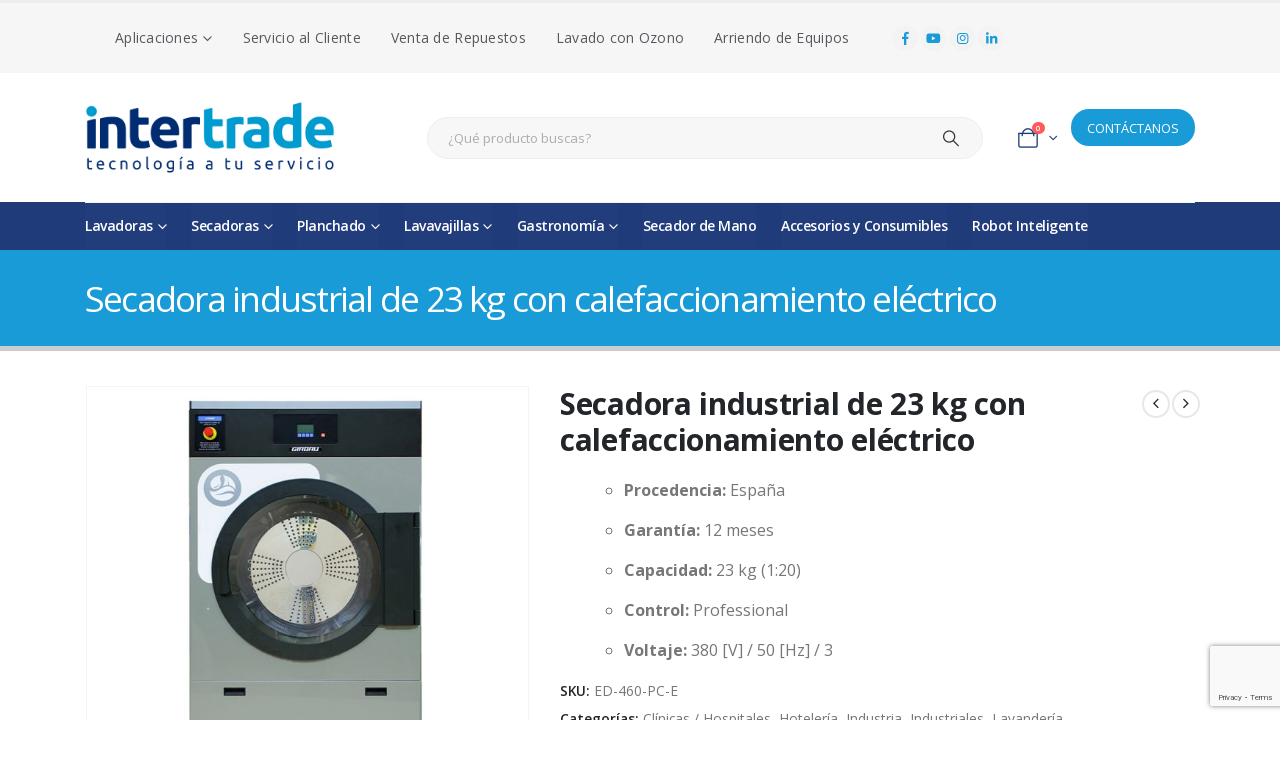

--- FILE ---
content_type: text/html; charset=UTF-8
request_url: https://intertrade.cl/producto/secadora-industrial-de-23-kg-con-calefaccionamiento-electrico/
body_size: 27193
content:
<!DOCTYPE html>
<html  lang="es-CL">
<head>
<!-- Google Tag Manager -->
<script>(function(w,d,s,l,i){w[l]=w[l]||[];w[l].push({'gtm.start':
new Date().getTime(),event:'gtm.js'});var f=d.getElementsByTagName(s)[0],
j=d.createElement(s),dl=l!='dataLayer'?'&l='+l:'';j.async=true;j.src=
'https://www.googletagmanager.com/gtm.js?id='+i+dl;f.parentNode.insertBefore(j,f);
})(window,document,'script','dataLayer','GTM-M9W65CR');</script>
<!-- End Google Tag Manager -->
<meta http-equiv="X-UA-Compatible" content="IE=edge" />
<meta http-equiv="Content-Type" content="text/html; charset=UTF-8" />
<meta name="viewport" content="width=device-width, initial-scale=1, minimum-scale=1" />
<link rel="profile" href="https://gmpg.org/xfn/11" />
<link rel="pingback" href="https://intertrade.cl/xmlrpc.php" />
<meta name='robots' content='index, follow, max-image-preview:large, max-snippet:-1, max-video-preview:-1' />
<!-- This site is optimized with the Yoast SEO plugin v26.7 - https://yoast.com/wordpress/plugins/seo/ -->
<title>Secadora industrial de 23 kg con calefaccionamiento eléctrico - Intertrade Chile</title>
<link rel="canonical" href="https://intertrade.cl/producto/secadora-industrial-de-23-kg-con-calefaccionamiento-electrico/" />
<meta property="og:locale" content="es_ES" />
<meta property="og:type" content="article" />
<meta property="og:title" content="Secadora industrial de 23 kg con calefaccionamiento eléctrico - Intertrade Chile" />
<meta property="og:description" content="Procedencia: España         Garantía: 12 meses         Capacidad: 23 kg (1:20)         Control: Professional         Voltaje: 380 [V] / 50 [Hz] / 3" />
<meta property="og:url" content="https://intertrade.cl/producto/secadora-industrial-de-23-kg-con-calefaccionamiento-electrico/" />
<meta property="og:site_name" content="Intertrade Chile" />
<meta property="article:modified_time" content="2025-11-09T21:35:10+00:00" />
<meta property="og:image" content="https://intertrade.cl/wp-content/uploads/2025/10/Secadora-industrial-de-23-kg-con-calefaccionamiento-electrico-01-1.jpg" />
<meta property="og:image:width" content="800" />
<meta property="og:image:height" content="800" />
<meta property="og:image:type" content="image/jpeg" />
<meta name="twitter:card" content="summary_large_image" />
<meta name="twitter:label1" content="Tiempo estimado de lectura" />
<meta name="twitter:data1" content="1 minuto" />
<script type="application/ld+json" class="yoast-schema-graph">{"@context":"https://schema.org","@graph":[{"@type":"WebPage","@id":"https://intertrade.cl/producto/secadora-industrial-de-23-kg-con-calefaccionamiento-electrico/","url":"https://intertrade.cl/producto/secadora-industrial-de-23-kg-con-calefaccionamiento-electrico/","name":"Secadora industrial de 23 kg con calefaccionamiento eléctrico - Intertrade Chile","isPartOf":{"@id":"https://intertrade.cl/#website"},"primaryImageOfPage":{"@id":"https://intertrade.cl/producto/secadora-industrial-de-23-kg-con-calefaccionamiento-electrico/#primaryimage"},"image":{"@id":"https://intertrade.cl/producto/secadora-industrial-de-23-kg-con-calefaccionamiento-electrico/#primaryimage"},"thumbnailUrl":"https://intertrade.cl/wp-content/uploads/2025/10/Secadora-industrial-de-23-kg-con-calefaccionamiento-electrico-01-1.jpg","datePublished":"2025-10-24T18:46:00+00:00","dateModified":"2025-11-09T21:35:10+00:00","breadcrumb":{"@id":"https://intertrade.cl/producto/secadora-industrial-de-23-kg-con-calefaccionamiento-electrico/#breadcrumb"},"inLanguage":"es-CL","potentialAction":[{"@type":"ReadAction","target":["https://intertrade.cl/producto/secadora-industrial-de-23-kg-con-calefaccionamiento-electrico/"]}]},{"@type":"ImageObject","inLanguage":"es-CL","@id":"https://intertrade.cl/producto/secadora-industrial-de-23-kg-con-calefaccionamiento-electrico/#primaryimage","url":"https://intertrade.cl/wp-content/uploads/2025/10/Secadora-industrial-de-23-kg-con-calefaccionamiento-electrico-01-1.jpg","contentUrl":"https://intertrade.cl/wp-content/uploads/2025/10/Secadora-industrial-de-23-kg-con-calefaccionamiento-electrico-01-1.jpg","width":800,"height":800},{"@type":"BreadcrumbList","@id":"https://intertrade.cl/producto/secadora-industrial-de-23-kg-con-calefaccionamiento-electrico/#breadcrumb","itemListElement":[{"@type":"ListItem","position":1,"name":"Portada","item":"https://intertrade.cl/"},{"@type":"ListItem","position":2,"name":"Tienda","item":"https://intertrade.cl/tienda/"},{"@type":"ListItem","position":3,"name":"Secadora industrial de 23 kg con calefaccionamiento eléctrico"}]},{"@type":"WebSite","@id":"https://intertrade.cl/#website","url":"https://intertrade.cl/","name":"Intertrade","description":"Tecnología a tu Servicio","alternateName":"Tecnología a su servicio","potentialAction":[{"@type":"SearchAction","target":{"@type":"EntryPoint","urlTemplate":"https://intertrade.cl/?s={search_term_string}"},"query-input":{"@type":"PropertyValueSpecification","valueRequired":true,"valueName":"search_term_string"}}],"inLanguage":"es-CL"}]}</script>
<!-- / Yoast SEO plugin. -->
<link rel="alternate" type="application/rss+xml" title="Intertrade Chile &raquo; Feed" href="https://intertrade.cl/feed/" />
<link rel="alternate" type="application/rss+xml" title="Intertrade Chile &raquo; Feed de comentarios" href="https://intertrade.cl/comments/feed/" />
<link rel="alternate" title="oEmbed (JSON)" type="application/json+oembed" href="https://intertrade.cl/wp-json/oembed/1.0/embed?url=https%3A%2F%2Fintertrade.cl%2Fproducto%2Fsecadora-industrial-de-23-kg-con-calefaccionamiento-electrico%2F" />
<link rel="alternate" title="oEmbed (XML)" type="text/xml+oembed" href="https://intertrade.cl/wp-json/oembed/1.0/embed?url=https%3A%2F%2Fintertrade.cl%2Fproducto%2Fsecadora-industrial-de-23-kg-con-calefaccionamiento-electrico%2F&#038;format=xml" />
<link rel="shortcut icon" href="//intertrade.cl/wp-content/uploads/2025/09/favicon-intertrade.webp" type="image/x-icon" />
<link rel="apple-touch-icon" href="//intertrade.cl/wp-content/uploads/2025/09/favicon-intertrade.webp" />
<link rel="apple-touch-icon" sizes="120x120" href="//intertrade.cl/wp-content/uploads/2025/09/favicon-intertrade.webp" />
<link rel="apple-touch-icon" sizes="76x76" href="//intertrade.cl/wp-content/uploads/2025/09/favicon-intertrade.webp" />
<link rel="apple-touch-icon" sizes="152x152" href="//intertrade.cl/wp-content/uploads/2025/09/favicon-intertrade.webp" />
<style id='wp-img-auto-sizes-contain-inline-css'>
img:is([sizes=auto i],[sizes^="auto," i]){contain-intrinsic-size:3000px 1500px}
/*# sourceURL=wp-img-auto-sizes-contain-inline-css */
</style>
<style id='classic-theme-styles-inline-css'>
/*! This file is auto-generated */
.wp-block-button__link{color:#fff;background-color:#32373c;border-radius:9999px;box-shadow:none;text-decoration:none;padding:calc(.667em + 2px) calc(1.333em + 2px);font-size:1.125em}.wp-block-file__button{background:#32373c;color:#fff;text-decoration:none}
/*# sourceURL=/wp-includes/css/classic-themes.min.css */
</style>
<link rel='stylesheet' id='contact-form-7-css' href='https://intertrade.cl/wp-content/plugins/contact-form-7/includes/css/styles.css?ver=6.1.4' media='all' />
<link rel='stylesheet' id='sr7css-css' href='//intertrade.cl/wp-content/plugins/revslider/public/css/sr7.css?ver=6.7.36' media='all' />
<link rel='stylesheet' id='photoswipe-css' href='https://intertrade.cl/wp-content/plugins/woocommerce/assets/css/photoswipe/photoswipe.min.css?ver=10.4.3' media='all' />
<link rel='stylesheet' id='photoswipe-default-skin-css' href='https://intertrade.cl/wp-content/plugins/woocommerce/assets/css/photoswipe/default-skin/default-skin.min.css?ver=10.4.3' media='all' />
<style id='woocommerce-inline-inline-css'>
.woocommerce form .form-row .required { visibility: visible; }
/*# sourceURL=woocommerce-inline-inline-css */
</style>
<link rel='stylesheet' id='porto-fs-progress-bar-css' href='https://intertrade.cl/wp-content/themes/porto/inc/lib/woocommerce-shipping-progress-bar/shipping-progress-bar.css?ver=7.6.2' media='all' />
<link rel='stylesheet' id='porto-css-vars-css' href='https://intertrade.cl/wp-content/uploads/porto_styles/theme_css_vars.css?ver=7.6.2' media='all' />
<link rel='stylesheet' id='js_composer_front-css' href='https://intertrade.cl/wp-content/uploads/porto_styles/js_composer.css?ver=7.6.2' media='all' />
<link rel='stylesheet' id='bootstrap-css' href='https://intertrade.cl/wp-content/uploads/porto_styles/bootstrap.css?ver=7.6.2' media='all' />
<link rel='stylesheet' id='porto-plugins-css' href='https://intertrade.cl/wp-content/themes/porto/css/plugins_optimized.css?ver=7.6.2' media='all' />
<link rel='stylesheet' id='porto-theme-css' href='https://intertrade.cl/wp-content/themes/porto/css/theme.css?ver=7.6.2' media='all' />
<link rel='stylesheet' id='porto-animate-css' href='https://intertrade.cl/wp-content/themes/porto/css/part/animate.css?ver=7.6.2' media='all' />
<link rel='stylesheet' id='porto-widget-contact-info-css' href='https://intertrade.cl/wp-content/themes/porto/css/part/widget-contact-info.css?ver=7.6.2' media='all' />
<link rel='stylesheet' id='porto-widget-tw-tweet-css' href='https://intertrade.cl/wp-content/themes/porto/css/part/widget-tw-tweet.css?ver=7.6.2' media='all' />
<link rel='stylesheet' id='porto-widget-text-css' href='https://intertrade.cl/wp-content/themes/porto/css/part/widget-text.css?ver=7.6.2' media='all' />
<link rel='stylesheet' id='porto-widget-tag-cloud-css' href='https://intertrade.cl/wp-content/themes/porto/css/part/widget-tag-cloud.css?ver=7.6.2' media='all' />
<link rel='stylesheet' id='porto-widget-follow-us-css' href='https://intertrade.cl/wp-content/themes/porto/css/part/widget-follow-us.css?ver=7.6.2' media='all' />
<link rel='stylesheet' id='porto-blog-legacy-css' href='https://intertrade.cl/wp-content/themes/porto/css/part/blog-legacy.css?ver=7.6.2' media='all' />
<link rel='stylesheet' id='porto-header-shop-css' href='https://intertrade.cl/wp-content/themes/porto/css/part/header-shop.css?ver=7.6.2' media='all' />
<link rel='stylesheet' id='porto-header-legacy-css' href='https://intertrade.cl/wp-content/themes/porto/css/part/header-legacy.css?ver=7.6.2' media='all' />
<link rel='stylesheet' id='porto-footer-legacy-css' href='https://intertrade.cl/wp-content/themes/porto/css/part/footer-legacy.css?ver=7.6.2' media='all' />
<link rel='stylesheet' id='porto-nav-panel-css' href='https://intertrade.cl/wp-content/themes/porto/css/part/nav-panel.css?ver=7.6.2' media='all' />
<link rel='stylesheet' id='porto-revslider-css' href='https://intertrade.cl/wp-content/themes/porto/css/part/revslider.css?ver=7.6.2' media='all' />
<link rel='stylesheet' id='porto-media-mobile-sidebar-css' href='https://intertrade.cl/wp-content/themes/porto/css/part/media-mobile-sidebar.css?ver=7.6.2' media='(max-width:991px)' />
<link rel='stylesheet' id='porto-shortcodes-css' href='https://intertrade.cl/wp-content/uploads/porto_styles/shortcodes.css?ver=7.6.2' media='all' />
<link rel='stylesheet' id='porto-theme-shop-css' href='https://intertrade.cl/wp-content/themes/porto/css/theme_shop.css?ver=7.6.2' media='all' />
<link rel='stylesheet' id='porto-only-product-css' href='https://intertrade.cl/wp-content/themes/porto/css/part/only-product.css?ver=7.6.2' media='all' />
<link rel='stylesheet' id='porto-shop-legacy-css' href='https://intertrade.cl/wp-content/themes/porto/css/part/shop-legacy.css?ver=7.6.2' media='all' />
<link rel='stylesheet' id='porto-shop-sidebar-base-css' href='https://intertrade.cl/wp-content/themes/porto/css/part/shop-sidebar-base.css?ver=7.6.2' media='all' />
<link rel='stylesheet' id='porto-theme-wpb-css' href='https://intertrade.cl/wp-content/themes/porto/css/theme_wpb.css?ver=7.6.2' media='all' />
<link rel='stylesheet' id='porto-dynamic-style-css' href='https://intertrade.cl/wp-content/uploads/porto_styles/dynamic_style.css?ver=7.6.2' media='all' />
<link rel='stylesheet' id='porto-account-login-style-css' href='https://intertrade.cl/wp-content/themes/porto/css/theme/shop/login-style/account-login.css?ver=7.6.2' media='all' />
<link rel='stylesheet' id='porto-theme-woopage-css' href='https://intertrade.cl/wp-content/themes/porto/css/theme/shop/other/woopage.css?ver=7.6.2' media='all' />
<link rel='stylesheet' id='porto-style-css' href='https://intertrade.cl/wp-content/themes/porto/style.css?ver=7.6.2' media='all' />
<style id='porto-style-inline-css'>
.screen-reader-text{display:none}
.side-header-narrow-bar-logo{max-width:250px}#header,.sticky-header .header-main.sticky{border-top:3px solid #ededed}@media (min-width:992px){}.product-images .img-thumbnail .inner,.product-images .img-thumbnail .inner img{-webkit-transform:none;transform:none}.sticky-product{position:fixed;top:0;left:0;width:100%;z-index:1001;background-color:#fff;box-shadow:0 3px 5px rgba(0,0,0,0.08);padding:15px 0}.sticky-product.pos-bottom{top:auto;bottom:var(--porto-icon-menus-mobile,0);box-shadow:0 -3px 5px rgba(0,0,0,0.08)}.sticky-product .container{display:-ms-flexbox;display:flex;-ms-flex-align:center;align-items:center;-ms-flex-wrap:wrap;flex-wrap:wrap}.sticky-product .sticky-image{max-width:60px;margin-right:15px}.sticky-product .add-to-cart{-ms-flex:1;flex:1;text-align:right;margin-top:5px}.sticky-product .product-name{font-size:16px;font-weight:600;line-height:inherit;margin-bottom:0}.sticky-product .sticky-detail{line-height:1.5;display:-ms-flexbox;display:flex}.sticky-product .star-rating{margin:5px 15px;font-size:1em}.sticky-product .availability{padding-top:2px}.sticky-product .sticky-detail .price{font-family:,,sans-serif;font-weight:400;margin-bottom:0;font-size:1.3em;line-height:1.5}.sticky-product.pos-top:not(.hide){top:0;opacity:1;visibility:visible;transform:translate3d( 0,0,0 )}.sticky-product.pos-top.scroll-down{opacity:0 !important;visibility:hidden;transform:translate3d( 0,-100%,0 )}.sticky-product.sticky-ready{transition:left .3s,visibility 0.3s,opacity 0.3s,transform 0.3s,top 0.3s ease}.sticky-product .quantity.extra-type{display:none}@media (min-width:992px){body.single-product .sticky-product .container{padding-left:calc(var(--porto-grid-gutter-width) / 2);padding-right:calc(var(--porto-grid-gutter-width) / 2)}}.sticky-product .container{padding-left:var(--porto-fluid-spacing);padding-right:var(--porto-fluid-spacing)}@media (max-width:768px){.sticky-product .sticky-image,.sticky-product .sticky-detail,.sticky-product{display:none}.sticky-product.show-mobile{display:block;padding-top:10px;padding-bottom:10px}.sticky-product.show-mobile .add-to-cart{margin-top:0}.sticky-product.show-mobile .single_add_to_cart_button{margin:0;width:100%}}#login-form-popup{max-width:480px}#header .top-links > li.menu-item > a{font-size:14px;font-weight:normal;text-transform:none;letter-spacing:.275px;padding-left:15px;padding-right:15px;color:#56595e}#header .share-links a{width:2em;height:2em;box-shadow:none}#header .share-links a:not(:hover){color:#199bd8;background-color:rgba(0,0,0,0.01)}#header .share-links a:hover{color:#ffffff}#header .mobile-toggle{font-size:20px;background-color:#ffffff;color:#222529}@media (max-width:991px){#header .searchform{left:auto;right:-1.5rem}}.wpb_style_e3343cd4fa2ec98c1c9c470b10615485#mini-cart .cart-head{font-size:20px}.archive.post-type-archive-product .page-top.page-header-2,.tax-product_cat .page-top.page-header-2,.single-product .page-top.page-header-2{background-color:#199bd8 !important}.archive.post-type-archive-product .page-top.page-header-2 h1,.archive.post-type-archive-product .page-top.page-header-2 h2,.archive.post-type-archive-product .page-top.page-header-2 .breadcrumbs,.archive.post-type-archive-product .page-top.page-header-2 .breadcrumbs a,.tax-product_cat .page-top.page-header-2 h1,.tax-product_cat .page-top.page-header-2 h2,.single-product .page-top.page-header-2 h1,.single-product .page-top.page-header-2 h2,.tax-product_cat .page-top.page-header-2 .breadcrumbs,.tax-product_cat .page-top.page-header-2 .breadcrumbs a,.single-product .page-top.page-header-2 .breadcrumbs,.single-product .page-top.page-header-2 .breadcrumbs a{color:#ffffff !important}.archive.post-type-archive-product .page-top.page-header-2 .breadcrumbs a:hover,.tax-product_cat .page-top.page-header-2 .breadcrumbs a:hover,.single-product .page-top.page-header-2 .breadcrumbs a:hover{color:#e0e0e0 !important}
/*# sourceURL=porto-style-inline-css */
</style>
<link rel='stylesheet' id='porto-360-gallery-css' href='https://intertrade.cl/wp-content/themes/porto/inc/lib/threesixty/threesixty.css?ver=7.6.2' media='all' />
<script src="//intertrade.cl/wp-content/plugins/revslider/public/js/libs/tptools.js?ver=6.7.36" id="tp-tools-js" async data-wp-strategy="async"></script>
<script src="//intertrade.cl/wp-content/plugins/revslider/public/js/sr7.js?ver=6.7.36" id="sr7-js" async data-wp-strategy="async"></script>
<script src="https://intertrade.cl/wp-includes/js/jquery/jquery.min.js?ver=3.7.1" id="jquery-core-js"></script>
<script id="front-swastarkencl-script-js-extra">
var swastarkencl = {"url":"https://intertrade.cl/wp-admin/admin-ajax.php","change_agency_action":"swastarkencl_change_agency","commune_agencies_from_api_action":"get_commune_agencies_from_api","hide_starken_section_in_cart":"no","hide_deliver_to_agencies_options":"no","is_cart":"","nonce":"fccad3b5d1","enable_region_commune_in_checkout_fields":"no"};
//# sourceURL=front-swastarkencl-script-js-extra
</script>
<script src="https://intertrade.cl/wp-content/plugins/swastarkencl/assets/js/front-swastarkencl.js?ver=6.9" id="front-swastarkencl-script-js"></script>
<script src="https://intertrade.cl/wp-content/plugins/woocommerce/assets/js/jquery-blockui/jquery.blockUI.min.js?ver=2.7.0-wc.10.4.3" id="wc-jquery-blockui-js" data-wp-strategy="defer"></script>
<script src="https://intertrade.cl/wp-content/plugins/woocommerce/assets/js/photoswipe/photoswipe.min.js?ver=4.1.1-wc.10.4.3" id="wc-photoswipe-js" defer data-wp-strategy="defer"></script>
<script src="https://intertrade.cl/wp-content/plugins/woocommerce/assets/js/photoswipe/photoswipe-ui-default.min.js?ver=4.1.1-wc.10.4.3" id="wc-photoswipe-ui-default-js" defer data-wp-strategy="defer"></script>
<script id="wc-single-product-js-extra">
var wc_single_product_params = {"i18n_required_rating_text":"Por favor elige una puntuaci\u00f3n","i18n_rating_options":["1 de 5 estrellas","2 de 5 estrellas","3 de 5 estrellas","4 de 5 estrellas","5 de 5 estrellas"],"i18n_product_gallery_trigger_text":"Ver galer\u00eda de im\u00e1genes a pantalla completa","review_rating_required":"yes","flexslider":{"rtl":false,"animation":"slide","smoothHeight":true,"directionNav":false,"controlNav":"thumbnails","slideshow":false,"animationSpeed":500,"animationLoop":false,"allowOneSlide":false},"zoom_enabled":"","zoom_options":[],"photoswipe_enabled":"1","photoswipe_options":{"shareEl":false,"closeOnScroll":false,"history":false,"hideAnimationDuration":0,"showAnimationDuration":0},"flexslider_enabled":""};
//# sourceURL=wc-single-product-js-extra
</script>
<script src="https://intertrade.cl/wp-content/plugins/woocommerce/assets/js/frontend/single-product.min.js?ver=10.4.3" id="wc-single-product-js" defer data-wp-strategy="defer"></script>
<script src="https://intertrade.cl/wp-content/plugins/woocommerce/assets/js/js-cookie/js.cookie.min.js?ver=2.1.4-wc.10.4.3" id="wc-js-cookie-js" defer data-wp-strategy="defer"></script>
<script id="woocommerce-js-extra">
var woocommerce_params = {"ajax_url":"/wp-admin/admin-ajax.php","wc_ajax_url":"/?wc-ajax=%%endpoint%%","i18n_password_show":"Mostrar contrase\u00f1a","i18n_password_hide":"Ocultar contrase\u00f1a"};
//# sourceURL=woocommerce-js-extra
</script>
<script src="https://intertrade.cl/wp-content/plugins/woocommerce/assets/js/frontend/woocommerce.min.js?ver=10.4.3" id="woocommerce-js" defer data-wp-strategy="defer"></script>
<script id="wc-cart-fragments-js-extra">
var wc_cart_fragments_params = {"ajax_url":"/wp-admin/admin-ajax.php","wc_ajax_url":"/?wc-ajax=%%endpoint%%","cart_hash_key":"wc_cart_hash_664e966c94187938698afa2c2204db6e","fragment_name":"wc_fragments_664e966c94187938698afa2c2204db6e","request_timeout":"15000"};
//# sourceURL=wc-cart-fragments-js-extra
</script>
<script src="https://intertrade.cl/wp-content/plugins/woocommerce/assets/js/frontend/cart-fragments.min.js?ver=10.4.3" id="wc-cart-fragments-js" defer data-wp-strategy="defer"></script>
<script src="https://intertrade.cl/wp-content/plugins/woocommerce/assets/js/jquery-cookie/jquery.cookie.min.js?ver=1.4.1-wc.10.4.3" id="wc-jquery-cookie-js" defer data-wp-strategy="defer"></script>
<script></script><link rel="https://api.w.org/" href="https://intertrade.cl/wp-json/" /><link rel="alternate" title="JSON" type="application/json" href="https://intertrade.cl/wp-json/wp/v2/product/3632" /><link rel="EditURI" type="application/rsd+xml" title="RSD" href="https://intertrade.cl/xmlrpc.php?rsd" />
<meta name="generator" content="WordPress 6.9" />
<meta name="generator" content="WooCommerce 10.4.3" />
<link rel='shortlink' href='https://intertrade.cl/?p=3632' />
<script>
window.$zoho = window.$zoho || {};
$zoho.salesiq = $zoho.salesiq || {
ready: function () {}
};
</script>
<script
id="zsiqscript"
src="https://salesiq.zohopublic.com/widget?wc=siq9b8fc164ecc71c9f0a5a715effb786af68138d2b5aec8e529561c1babd9c6c10"
defer>
</script>
<script type="text/javascript" id="webfont-queue">
WebFontConfig = {
google: { families: [ 'Open+Sans:400,500,600,700','Shadows+Into+Light:400,700','Playfair+Display:400,700','Poppins:600' ] }
};
(function(d) {
var wf = d.createElement('script'), s = d.scripts[d.scripts.length - 1];
wf.src = 'https://intertrade.cl/wp-content/themes/porto/js/libs/webfont.js';
wf.async = true;
s.parentNode.insertBefore(wf, s);
})(document);</script>
<noscript><style>.woocommerce-product-gallery{ opacity: 1 !important; }</style></noscript>
<meta name="generator" content="Powered by WPBakery Page Builder - drag and drop page builder for WordPress."/>
<link rel="preconnect" href="https://fonts.googleapis.com">
<link rel="preconnect" href="https://fonts.gstatic.com/" crossorigin>
<meta name="generator" content="Powered by Slider Revolution 6.7.36 - responsive, Mobile-Friendly Slider Plugin for WordPress with comfortable drag and drop interface." />
<script>
window._tpt			??= {};
window.SR7			??= {};
_tpt.R				??= {};
_tpt.R.fonts		??= {};
_tpt.R.fonts.customFonts??= {};
SR7.devMode			=  false;
SR7.F 				??= {};
SR7.G				??= {};
SR7.LIB				??= {};
SR7.E				??= {};
SR7.E.gAddons		??= {};
SR7.E.php 			??= {};
SR7.E.nonce			= '7b889c5cf4';
SR7.E.ajaxurl		= 'https://intertrade.cl/wp-admin/admin-ajax.php';
SR7.E.resturl		= 'https://intertrade.cl/wp-json/';
SR7.E.slug_path		= 'revslider/revslider.php';
SR7.E.slug			= 'revslider';
SR7.E.plugin_url	= 'https://intertrade.cl/wp-content/plugins/revslider/';
SR7.E.wp_plugin_url = 'https://intertrade.cl/wp-content/plugins/';
SR7.E.revision		= '6.7.36';
SR7.E.fontBaseUrl	= '';
SR7.G.breakPoints 	= [1240,1024,778,480];
SR7.G.fSUVW 		= false;
SR7.E.modules 		= ['module','page','slide','layer','draw','animate','srtools','canvas','defaults','carousel','navigation','media','modifiers','migration'];
SR7.E.libs 			= ['WEBGL'];
SR7.E.css 			= ['csslp','cssbtns','cssfilters','cssnav','cssmedia'];
SR7.E.resources		= {};
SR7.E.ytnc			= false;
SR7.JSON			??= {};
/*! Slider Revolution 7.0 - Page Processor */
!function(){"use strict";window.SR7??={},window._tpt??={},SR7.version="Slider Revolution 6.7.16",_tpt.getMobileZoom=()=>_tpt.is_mobile?document.documentElement.clientWidth/window.innerWidth:1,_tpt.getWinDim=function(t){_tpt.screenHeightWithUrlBar??=window.innerHeight;let e=SR7.F?.modal?.visible&&SR7.M[SR7.F.module.getIdByAlias(SR7.F.modal.requested)];_tpt.scrollBar=window.innerWidth!==document.documentElement.clientWidth||e&&window.innerWidth!==e.c.module.clientWidth,_tpt.winW=_tpt.getMobileZoom()*window.innerWidth-(_tpt.scrollBar||"prepare"==t?_tpt.scrollBarW??_tpt.mesureScrollBar():0),_tpt.winH=_tpt.getMobileZoom()*window.innerHeight,_tpt.winWAll=document.documentElement.clientWidth},_tpt.getResponsiveLevel=function(t,e){return SR7.G.fSUVW?_tpt.closestGE(t,window.innerWidth):_tpt.closestGE(t,_tpt.winWAll)},_tpt.mesureScrollBar=function(){let t=document.createElement("div");return t.className="RSscrollbar-measure",t.style.width="100px",t.style.height="100px",t.style.overflow="scroll",t.style.position="absolute",t.style.top="-9999px",document.body.appendChild(t),_tpt.scrollBarW=t.offsetWidth-t.clientWidth,document.body.removeChild(t),_tpt.scrollBarW},_tpt.loadCSS=async function(t,e,s){return s?_tpt.R.fonts.required[e].status=1:(_tpt.R[e]??={},_tpt.R[e].status=1),new Promise(((i,n)=>{if(_tpt.isStylesheetLoaded(t))s?_tpt.R.fonts.required[e].status=2:_tpt.R[e].status=2,i();else{const o=document.createElement("link");o.rel="stylesheet";let l="text",r="css";o["type"]=l+"/"+r,o.href=t,o.onload=()=>{s?_tpt.R.fonts.required[e].status=2:_tpt.R[e].status=2,i()},o.onerror=()=>{s?_tpt.R.fonts.required[e].status=3:_tpt.R[e].status=3,n(new Error(`Failed to load CSS: ${t}`))},document.head.appendChild(o)}}))},_tpt.addContainer=function(t){const{tag:e="div",id:s,class:i,datas:n,textContent:o,iHTML:l}=t,r=document.createElement(e);if(s&&""!==s&&(r.id=s),i&&""!==i&&(r.className=i),n)for(const[t,e]of Object.entries(n))"style"==t?r.style.cssText=e:r.setAttribute(`data-${t}`,e);return o&&(r.textContent=o),l&&(r.innerHTML=l),r},_tpt.collector=function(){return{fragment:new DocumentFragment,add(t){var e=_tpt.addContainer(t);return this.fragment.appendChild(e),e},append(t){t.appendChild(this.fragment)}}},_tpt.isStylesheetLoaded=function(t){let e=t.split("?")[0];return Array.from(document.querySelectorAll('link[rel="stylesheet"], link[rel="preload"]')).some((t=>t.href.split("?")[0]===e))},_tpt.preloader={requests:new Map,preloaderTemplates:new Map,show:function(t,e){if(!e||!t)return;const{type:s,color:i}=e;if(s<0||"off"==s)return;const n=`preloader_${s}`;let o=this.preloaderTemplates.get(n);o||(o=this.build(s,i),this.preloaderTemplates.set(n,o)),this.requests.has(t)||this.requests.set(t,{count:0});const l=this.requests.get(t);clearTimeout(l.timer),l.count++,1===l.count&&(l.timer=setTimeout((()=>{l.preloaderClone=o.cloneNode(!0),l.anim&&l.anim.kill(),void 0!==_tpt.gsap?l.anim=_tpt.gsap.fromTo(l.preloaderClone,1,{opacity:0},{opacity:1}):l.preloaderClone.classList.add("sr7-fade-in"),t.appendChild(l.preloaderClone)}),150))},hide:function(t){if(!this.requests.has(t))return;const e=this.requests.get(t);e.count--,e.count<0&&(e.count=0),e.anim&&e.anim.kill(),0===e.count&&(clearTimeout(e.timer),e.preloaderClone&&(e.preloaderClone.classList.remove("sr7-fade-in"),e.anim=_tpt.gsap.to(e.preloaderClone,.3,{opacity:0,onComplete:function(){e.preloaderClone.remove()}})))},state:function(t){if(!this.requests.has(t))return!1;return this.requests.get(t).count>0},build:(t,e="#ffffff",s="")=>{if(t<0||"off"===t)return null;const i=parseInt(t);if(t="prlt"+i,isNaN(i))return null;if(_tpt.loadCSS(SR7.E.plugin_url+"public/css/preloaders/t"+i+".css","preloader_"+t),isNaN(i)||i<6){const n=`background-color:${e}`,o=1===i||2==i?n:"",l=3===i||4==i?n:"",r=_tpt.collector();["dot1","dot2","bounce1","bounce2","bounce3"].forEach((t=>r.add({tag:"div",class:t,datas:{style:l}})));const d=_tpt.addContainer({tag:"sr7-prl",class:`${t} ${s}`,datas:{style:o}});return r.append(d),d}{let n={};if(7===i){let t;e.startsWith("#")?(t=e.replace("#",""),t=`rgba(${parseInt(t.substring(0,2),16)}, ${parseInt(t.substring(2,4),16)}, ${parseInt(t.substring(4,6),16)}, `):e.startsWith("rgb")&&(t=e.slice(e.indexOf("(")+1,e.lastIndexOf(")")).split(",").map((t=>t.trim())),t=`rgba(${t[0]}, ${t[1]}, ${t[2]}, `),t&&(n.style=`border-top-color: ${t}0.65); border-bottom-color: ${t}0.15); border-left-color: ${t}0.65); border-right-color: ${t}0.15)`)}else 12===i&&(n.style=`background:${e}`);const o=[10,0,4,2,5,9,0,4,4,2][i-6],l=_tpt.collector(),r=l.add({tag:"div",class:"sr7-prl-inner",datas:n});Array.from({length:o}).forEach((()=>r.appendChild(l.add({tag:"span",datas:{style:`background:${e}`}}))));const d=_tpt.addContainer({tag:"sr7-prl",class:`${t} ${s}`});return l.append(d),d}}},SR7.preLoader={show:(t,e)=>{"off"!==(SR7.M[t]?.settings?.pLoader?.type??"off")&&_tpt.preloader.show(e||SR7.M[t].c.module,SR7.M[t]?.settings?.pLoader??{color:"#fff",type:10})},hide:(t,e)=>{"off"!==(SR7.M[t]?.settings?.pLoader?.type??"off")&&_tpt.preloader.hide(e||SR7.M[t].c.module)},state:(t,e)=>_tpt.preloader.state(e||SR7.M[t].c.module)},_tpt.prepareModuleHeight=function(t){window.SR7.M??={},window.SR7.M[t.id]??={},"ignore"==t.googleFont&&(SR7.E.ignoreGoogleFont=!0);let e=window.SR7.M[t.id];if(null==_tpt.scrollBarW&&_tpt.mesureScrollBar(),e.c??={},e.states??={},e.settings??={},e.settings.size??={},t.fixed&&(e.settings.fixed=!0),e.c.module=document.querySelector("sr7-module#"+t.id),e.c.adjuster=e.c.module.getElementsByTagName("sr7-adjuster")[0],e.c.content=e.c.module.getElementsByTagName("sr7-content")[0],"carousel"==t.type&&(e.c.carousel=e.c.content.getElementsByTagName("sr7-carousel")[0]),null==e.c.module||null==e.c.module)return;t.plType&&t.plColor&&(e.settings.pLoader={type:t.plType,color:t.plColor}),void 0===t.plType||"off"===t.plType||SR7.preLoader.state(t.id)&&SR7.preLoader.state(t.id,e.c.module)||SR7.preLoader.show(t.id,e.c.module),_tpt.winW||_tpt.getWinDim("prepare"),_tpt.getWinDim();let s=""+e.c.module.dataset?.modal;"modal"==s||"true"==s||"undefined"!==s&&"false"!==s||(e.settings.size.fullWidth=t.size.fullWidth,e.LEV??=_tpt.getResponsiveLevel(window.SR7.G.breakPoints,t.id),t.vpt=_tpt.fillArray(t.vpt,5),e.settings.vPort=t.vpt[e.LEV],void 0!==t.el&&"720"==t.el[4]&&t.gh[4]!==t.el[4]&&"960"==t.el[3]&&t.gh[3]!==t.el[3]&&"768"==t.el[2]&&t.gh[2]!==t.el[2]&&delete t.el,e.settings.size.height=null==t.el||null==t.el[e.LEV]||0==t.el[e.LEV]||"auto"==t.el[e.LEV]?_tpt.fillArray(t.gh,5,-1):_tpt.fillArray(t.el,5,-1),e.settings.size.width=_tpt.fillArray(t.gw,5,-1),e.settings.size.minHeight=_tpt.fillArray(t.mh??[0],5,-1),e.cacheSize={fullWidth:e.settings.size?.fullWidth,fullHeight:e.settings.size?.fullHeight},void 0!==t.off&&(t.off?.t&&(e.settings.size.m??={})&&(e.settings.size.m.t=t.off.t),t.off?.b&&(e.settings.size.m??={})&&(e.settings.size.m.b=t.off.b),t.off?.l&&(e.settings.size.p??={})&&(e.settings.size.p.l=t.off.l),t.off?.r&&(e.settings.size.p??={})&&(e.settings.size.p.r=t.off.r),e.offsetPrepared=!0),_tpt.updatePMHeight(t.id,t,!0))},_tpt.updatePMHeight=(t,e,s)=>{let i=SR7.M[t];var n=i.settings.size.fullWidth?_tpt.winW:i.c.module.parentNode.offsetWidth;n=0===n||isNaN(n)?_tpt.winW:n;let o=i.settings.size.width[i.LEV]||i.settings.size.width[i.LEV++]||i.settings.size.width[i.LEV--]||n,l=i.settings.size.height[i.LEV]||i.settings.size.height[i.LEV++]||i.settings.size.height[i.LEV--]||0,r=i.settings.size.minHeight[i.LEV]||i.settings.size.minHeight[i.LEV++]||i.settings.size.minHeight[i.LEV--]||0;if(l="auto"==l?0:l,l=parseInt(l),"carousel"!==e.type&&(n-=parseInt(e.onw??0)||0),i.MP=!i.settings.size.fullWidth&&n<o||_tpt.winW<o?Math.min(1,n/o):1,e.size.fullScreen||e.size.fullHeight){let t=parseInt(e.fho)||0,s=(""+e.fho).indexOf("%")>-1;e.newh=_tpt.winH-(s?_tpt.winH*t/100:t)}else e.newh=i.MP*Math.max(l,r);if(e.newh+=(parseInt(e.onh??0)||0)+(parseInt(e.carousel?.pt)||0)+(parseInt(e.carousel?.pb)||0),void 0!==e.slideduration&&(e.newh=Math.max(e.newh,parseInt(e.slideduration)/3)),e.shdw&&_tpt.buildShadow(e.id,e),i.c.adjuster.style.height=e.newh+"px",i.c.module.style.height=e.newh+"px",i.c.content.style.height=e.newh+"px",i.states.heightPrepared=!0,i.dims??={},i.dims.moduleRect=i.c.module.getBoundingClientRect(),i.c.content.style.left="-"+i.dims.moduleRect.left+"px",!i.settings.size.fullWidth)return s&&requestAnimationFrame((()=>{n!==i.c.module.parentNode.offsetWidth&&_tpt.updatePMHeight(e.id,e)})),void _tpt.bgStyle(e.id,e,window.innerWidth==_tpt.winW,!0);_tpt.bgStyle(e.id,e,window.innerWidth==_tpt.winW,!0),requestAnimationFrame((function(){s&&requestAnimationFrame((()=>{n!==i.c.module.parentNode.offsetWidth&&_tpt.updatePMHeight(e.id,e)}))})),i.earlyResizerFunction||(i.earlyResizerFunction=function(){requestAnimationFrame((function(){_tpt.getWinDim(),_tpt.moduleDefaults(e.id,e),_tpt.updateSlideBg(t,!0)}))},window.addEventListener("resize",i.earlyResizerFunction))},_tpt.buildShadow=function(t,e){let s=SR7.M[t];null==s.c.shadow&&(s.c.shadow=document.createElement("sr7-module-shadow"),s.c.shadow.classList.add("sr7-shdw-"+e.shdw),s.c.content.appendChild(s.c.shadow))},_tpt.bgStyle=async(t,e,s,i,n)=>{const o=SR7.M[t];if((e=e??o.settings).fixed&&!o.c.module.classList.contains("sr7-top-fixed")&&(o.c.module.classList.add("sr7-top-fixed"),o.c.module.style.position="fixed",o.c.module.style.width="100%",o.c.module.style.top="0px",o.c.module.style.left="0px",o.c.module.style.pointerEvents="none",o.c.module.style.zIndex=5e3,o.c.content.style.pointerEvents="none"),null==o.c.bgcanvas){let t=document.createElement("sr7-module-bg"),l=!1;if("string"==typeof e?.bg?.color&&e?.bg?.color.includes("{"))if(_tpt.gradient&&_tpt.gsap)e.bg.color=_tpt.gradient.convert(e.bg.color);else try{let t=JSON.parse(e.bg.color);(t?.orig||t?.string)&&(e.bg.color=JSON.parse(e.bg.color))}catch(t){return}let r="string"==typeof e?.bg?.color?e?.bg?.color||"transparent":e?.bg?.color?.string??e?.bg?.color?.orig??e?.bg?.color?.color??"transparent";if(t.style["background"+(String(r).includes("grad")?"":"Color")]=r,("transparent"!==r||n)&&(l=!0),o.offsetPrepared&&(t.style.visibility="hidden"),e?.bg?.image?.src&&(t.style.backgroundImage=`url(${e?.bg?.image.src})`,t.style.backgroundSize=""==(e.bg.image?.size??"")?"cover":e.bg.image.size,t.style.backgroundPosition=e.bg.image.position,t.style.backgroundRepeat=""==e.bg.image.repeat||null==e.bg.image.repeat?"no-repeat":e.bg.image.repeat,l=!0),!l)return;o.c.bgcanvas=t,e.size.fullWidth?t.style.width=_tpt.winW-(s&&_tpt.winH<document.body.offsetHeight?_tpt.scrollBarW:0)+"px":i&&(t.style.width=o.c.module.offsetWidth+"px"),e.sbt?.use?o.c.content.appendChild(o.c.bgcanvas):o.c.module.appendChild(o.c.bgcanvas)}o.c.bgcanvas.style.height=void 0!==e.newh?e.newh+"px":("carousel"==e.type?o.dims.module.h:o.dims.content.h)+"px",o.c.bgcanvas.style.left=!s&&e.sbt?.use||o.c.bgcanvas.closest("SR7-CONTENT")?"0px":"-"+(o?.dims?.moduleRect?.left??0)+"px"},_tpt.updateSlideBg=function(t,e){const s=SR7.M[t];let i=s.settings;s?.c?.bgcanvas&&(i.size.fullWidth?s.c.bgcanvas.style.width=_tpt.winW-(e&&_tpt.winH<document.body.offsetHeight?_tpt.scrollBarW:0)+"px":preparing&&(s.c.bgcanvas.style.width=s.c.module.offsetWidth+"px"))},_tpt.moduleDefaults=(t,e)=>{let s=SR7.M[t];null!=s&&null!=s.c&&null!=s.c.module&&(s.dims??={},s.dims.moduleRect=s.c.module.getBoundingClientRect(),s.c.content.style.left="-"+s.dims.moduleRect.left+"px",s.c.content.style.width=_tpt.winW-_tpt.scrollBarW+"px","carousel"==e.type&&(s.c.module.style.overflow="visible"),_tpt.bgStyle(t,e,window.innerWidth==_tpt.winW))},_tpt.getOffset=t=>{var e=t.getBoundingClientRect(),s=window.pageXOffset||document.documentElement.scrollLeft,i=window.pageYOffset||document.documentElement.scrollTop;return{top:e.top+i,left:e.left+s}},_tpt.fillArray=function(t,e){let s,i;t=Array.isArray(t)?t:[t];let n=Array(e),o=t.length;for(i=0;i<t.length;i++)n[i+(e-o)]=t[i],null==s&&"#"!==t[i]&&(s=t[i]);for(let t=0;t<e;t++)void 0!==n[t]&&"#"!=n[t]||(n[t]=s),s=n[t];return n},_tpt.closestGE=function(t,e){let s=Number.MAX_VALUE,i=-1;for(let n=0;n<t.length;n++)t[n]-1>=e&&t[n]-1-e<s&&(s=t[n]-1-e,i=n);return++i}}();</script>
<noscript><style> .wpb_animate_when_almost_visible { opacity: 1; }</style></noscript>	<style id='global-styles-inline-css'>
:root{--wp--preset--aspect-ratio--square: 1;--wp--preset--aspect-ratio--4-3: 4/3;--wp--preset--aspect-ratio--3-4: 3/4;--wp--preset--aspect-ratio--3-2: 3/2;--wp--preset--aspect-ratio--2-3: 2/3;--wp--preset--aspect-ratio--16-9: 16/9;--wp--preset--aspect-ratio--9-16: 9/16;--wp--preset--color--black: #000000;--wp--preset--color--cyan-bluish-gray: #abb8c3;--wp--preset--color--white: #ffffff;--wp--preset--color--pale-pink: #f78da7;--wp--preset--color--vivid-red: #cf2e2e;--wp--preset--color--luminous-vivid-orange: #ff6900;--wp--preset--color--luminous-vivid-amber: #fcb900;--wp--preset--color--light-green-cyan: #7bdcb5;--wp--preset--color--vivid-green-cyan: #00d084;--wp--preset--color--pale-cyan-blue: #8ed1fc;--wp--preset--color--vivid-cyan-blue: #0693e3;--wp--preset--color--vivid-purple: #9b51e0;--wp--preset--color--primary: var(--porto-primary-color);--wp--preset--color--secondary: var(--porto-secondary-color);--wp--preset--color--tertiary: var(--porto-tertiary-color);--wp--preset--color--quaternary: var(--porto-quaternary-color);--wp--preset--color--dark: var(--porto-dark-color);--wp--preset--color--light: var(--porto-light-color);--wp--preset--color--primary-hover: var(--porto-primary-light-5);--wp--preset--gradient--vivid-cyan-blue-to-vivid-purple: linear-gradient(135deg,rgb(6,147,227) 0%,rgb(155,81,224) 100%);--wp--preset--gradient--light-green-cyan-to-vivid-green-cyan: linear-gradient(135deg,rgb(122,220,180) 0%,rgb(0,208,130) 100%);--wp--preset--gradient--luminous-vivid-amber-to-luminous-vivid-orange: linear-gradient(135deg,rgb(252,185,0) 0%,rgb(255,105,0) 100%);--wp--preset--gradient--luminous-vivid-orange-to-vivid-red: linear-gradient(135deg,rgb(255,105,0) 0%,rgb(207,46,46) 100%);--wp--preset--gradient--very-light-gray-to-cyan-bluish-gray: linear-gradient(135deg,rgb(238,238,238) 0%,rgb(169,184,195) 100%);--wp--preset--gradient--cool-to-warm-spectrum: linear-gradient(135deg,rgb(74,234,220) 0%,rgb(151,120,209) 20%,rgb(207,42,186) 40%,rgb(238,44,130) 60%,rgb(251,105,98) 80%,rgb(254,248,76) 100%);--wp--preset--gradient--blush-light-purple: linear-gradient(135deg,rgb(255,206,236) 0%,rgb(152,150,240) 100%);--wp--preset--gradient--blush-bordeaux: linear-gradient(135deg,rgb(254,205,165) 0%,rgb(254,45,45) 50%,rgb(107,0,62) 100%);--wp--preset--gradient--luminous-dusk: linear-gradient(135deg,rgb(255,203,112) 0%,rgb(199,81,192) 50%,rgb(65,88,208) 100%);--wp--preset--gradient--pale-ocean: linear-gradient(135deg,rgb(255,245,203) 0%,rgb(182,227,212) 50%,rgb(51,167,181) 100%);--wp--preset--gradient--electric-grass: linear-gradient(135deg,rgb(202,248,128) 0%,rgb(113,206,126) 100%);--wp--preset--gradient--midnight: linear-gradient(135deg,rgb(2,3,129) 0%,rgb(40,116,252) 100%);--wp--preset--font-size--small: 13px;--wp--preset--font-size--medium: 20px;--wp--preset--font-size--large: 36px;--wp--preset--font-size--x-large: 42px;--wp--preset--spacing--20: 0.44rem;--wp--preset--spacing--30: 0.67rem;--wp--preset--spacing--40: 1rem;--wp--preset--spacing--50: 1.5rem;--wp--preset--spacing--60: 2.25rem;--wp--preset--spacing--70: 3.38rem;--wp--preset--spacing--80: 5.06rem;--wp--preset--shadow--natural: 6px 6px 9px rgba(0, 0, 0, 0.2);--wp--preset--shadow--deep: 12px 12px 50px rgba(0, 0, 0, 0.4);--wp--preset--shadow--sharp: 6px 6px 0px rgba(0, 0, 0, 0.2);--wp--preset--shadow--outlined: 6px 6px 0px -3px rgb(255, 255, 255), 6px 6px rgb(0, 0, 0);--wp--preset--shadow--crisp: 6px 6px 0px rgb(0, 0, 0);}:where(.is-layout-flex){gap: 0.5em;}:where(.is-layout-grid){gap: 0.5em;}body .is-layout-flex{display: flex;}.is-layout-flex{flex-wrap: wrap;align-items: center;}.is-layout-flex > :is(*, div){margin: 0;}body .is-layout-grid{display: grid;}.is-layout-grid > :is(*, div){margin: 0;}:where(.wp-block-columns.is-layout-flex){gap: 2em;}:where(.wp-block-columns.is-layout-grid){gap: 2em;}:where(.wp-block-post-template.is-layout-flex){gap: 1.25em;}:where(.wp-block-post-template.is-layout-grid){gap: 1.25em;}.has-black-color{color: var(--wp--preset--color--black) !important;}.has-cyan-bluish-gray-color{color: var(--wp--preset--color--cyan-bluish-gray) !important;}.has-white-color{color: var(--wp--preset--color--white) !important;}.has-pale-pink-color{color: var(--wp--preset--color--pale-pink) !important;}.has-vivid-red-color{color: var(--wp--preset--color--vivid-red) !important;}.has-luminous-vivid-orange-color{color: var(--wp--preset--color--luminous-vivid-orange) !important;}.has-luminous-vivid-amber-color{color: var(--wp--preset--color--luminous-vivid-amber) !important;}.has-light-green-cyan-color{color: var(--wp--preset--color--light-green-cyan) !important;}.has-vivid-green-cyan-color{color: var(--wp--preset--color--vivid-green-cyan) !important;}.has-pale-cyan-blue-color{color: var(--wp--preset--color--pale-cyan-blue) !important;}.has-vivid-cyan-blue-color{color: var(--wp--preset--color--vivid-cyan-blue) !important;}.has-vivid-purple-color{color: var(--wp--preset--color--vivid-purple) !important;}.has-black-background-color{background-color: var(--wp--preset--color--black) !important;}.has-cyan-bluish-gray-background-color{background-color: var(--wp--preset--color--cyan-bluish-gray) !important;}.has-white-background-color{background-color: var(--wp--preset--color--white) !important;}.has-pale-pink-background-color{background-color: var(--wp--preset--color--pale-pink) !important;}.has-vivid-red-background-color{background-color: var(--wp--preset--color--vivid-red) !important;}.has-luminous-vivid-orange-background-color{background-color: var(--wp--preset--color--luminous-vivid-orange) !important;}.has-luminous-vivid-amber-background-color{background-color: var(--wp--preset--color--luminous-vivid-amber) !important;}.has-light-green-cyan-background-color{background-color: var(--wp--preset--color--light-green-cyan) !important;}.has-vivid-green-cyan-background-color{background-color: var(--wp--preset--color--vivid-green-cyan) !important;}.has-pale-cyan-blue-background-color{background-color: var(--wp--preset--color--pale-cyan-blue) !important;}.has-vivid-cyan-blue-background-color{background-color: var(--wp--preset--color--vivid-cyan-blue) !important;}.has-vivid-purple-background-color{background-color: var(--wp--preset--color--vivid-purple) !important;}.has-black-border-color{border-color: var(--wp--preset--color--black) !important;}.has-cyan-bluish-gray-border-color{border-color: var(--wp--preset--color--cyan-bluish-gray) !important;}.has-white-border-color{border-color: var(--wp--preset--color--white) !important;}.has-pale-pink-border-color{border-color: var(--wp--preset--color--pale-pink) !important;}.has-vivid-red-border-color{border-color: var(--wp--preset--color--vivid-red) !important;}.has-luminous-vivid-orange-border-color{border-color: var(--wp--preset--color--luminous-vivid-orange) !important;}.has-luminous-vivid-amber-border-color{border-color: var(--wp--preset--color--luminous-vivid-amber) !important;}.has-light-green-cyan-border-color{border-color: var(--wp--preset--color--light-green-cyan) !important;}.has-vivid-green-cyan-border-color{border-color: var(--wp--preset--color--vivid-green-cyan) !important;}.has-pale-cyan-blue-border-color{border-color: var(--wp--preset--color--pale-cyan-blue) !important;}.has-vivid-cyan-blue-border-color{border-color: var(--wp--preset--color--vivid-cyan-blue) !important;}.has-vivid-purple-border-color{border-color: var(--wp--preset--color--vivid-purple) !important;}.has-vivid-cyan-blue-to-vivid-purple-gradient-background{background: var(--wp--preset--gradient--vivid-cyan-blue-to-vivid-purple) !important;}.has-light-green-cyan-to-vivid-green-cyan-gradient-background{background: var(--wp--preset--gradient--light-green-cyan-to-vivid-green-cyan) !important;}.has-luminous-vivid-amber-to-luminous-vivid-orange-gradient-background{background: var(--wp--preset--gradient--luminous-vivid-amber-to-luminous-vivid-orange) !important;}.has-luminous-vivid-orange-to-vivid-red-gradient-background{background: var(--wp--preset--gradient--luminous-vivid-orange-to-vivid-red) !important;}.has-very-light-gray-to-cyan-bluish-gray-gradient-background{background: var(--wp--preset--gradient--very-light-gray-to-cyan-bluish-gray) !important;}.has-cool-to-warm-spectrum-gradient-background{background: var(--wp--preset--gradient--cool-to-warm-spectrum) !important;}.has-blush-light-purple-gradient-background{background: var(--wp--preset--gradient--blush-light-purple) !important;}.has-blush-bordeaux-gradient-background{background: var(--wp--preset--gradient--blush-bordeaux) !important;}.has-luminous-dusk-gradient-background{background: var(--wp--preset--gradient--luminous-dusk) !important;}.has-pale-ocean-gradient-background{background: var(--wp--preset--gradient--pale-ocean) !important;}.has-electric-grass-gradient-background{background: var(--wp--preset--gradient--electric-grass) !important;}.has-midnight-gradient-background{background: var(--wp--preset--gradient--midnight) !important;}.has-small-font-size{font-size: var(--wp--preset--font-size--small) !important;}.has-medium-font-size{font-size: var(--wp--preset--font-size--medium) !important;}.has-large-font-size{font-size: var(--wp--preset--font-size--large) !important;}.has-x-large-font-size{font-size: var(--wp--preset--font-size--x-large) !important;}
/*# sourceURL=global-styles-inline-css */
</style>
</head>
<body class="wp-singular product-template-default single single-product postid-3632 wp-embed-responsive wp-theme-porto theme-porto woocommerce woocommerce-page woocommerce-no-js porto-breadcrumbs-bb login-popup full blog-1 wpb-js-composer js-comp-ver-8.7.2 vc_responsive">
<!-- Google Tag Manager (noscript) -->
<noscript><iframe src="https://www.googletagmanager.com/ns.html?id=GTM-M9W65CR"
height="0" width="0" style="display:none;visibility:hidden"></iframe></noscript>
<!-- End Google Tag Manager (noscript) -->
<div class="page-wrapper"><!-- page wrapper -->
<!-- header wrapper -->
<div class="header-wrapper">
<header  id="header" class="header-builder header-builder-p">
<div class="porto-block" data-id="3216"><div class="container-fluid"><style>.vc_custom_1675267964744{padding-top: 10px !important;padding-bottom: 11px !important;background-color: #222529 !important;}.vc_custom_1761837241959{background-color: #f6f6f6 !important;}.vc_custom_1759099263678{background-color: #203b7a !important;}.vc_custom_1759099072148{margin-left: 10px !important;padding-top: 8px !important;padding-right: 8px !important;padding-bottom: 8px !important;padding-left: 8px !important;background-color: #151719 !important;}.vc_custom_1759099096309{margin-right: 9px !important;margin-left: 6px !important;padding-top: 8px !important;padding-right: 8px !important;padding-bottom: 8px !important;padding-left: 8px !important;background-color: #151719 !important;}.vc_custom_1671142372284{margin-top: -21px !important;margin-right: 20px !important;}.vc_custom_1762801711085{padding-top: 15px !important;padding-right: 15px !important;padding-bottom: 15px !important;padding-left: 15px !important;}.vc_custom_1657334161334{margin-top: 27px !important;margin-bottom: 27px !important;}.vc_custom_1657334432723{border-top-width: 1px !important;border-top-color: #f4f4f4 !important;border-top-style: solid !important;}#header .wpb_custom_0cb467d5e3beff7f4c3d089a0746221a.top-links > li.menu-item > a, #header .wpb_custom_0cb467d5e3beff7f4c3d089a0746221a.main-menu > li.menu-item > a, #header .wpb_custom_0cb467d5e3beff7f4c3d089a0746221a .menu-custom-block a, #header .wpb_custom_0cb467d5e3beff7f4c3d089a0746221a .menu-custom-block span, .wpb_custom_0cb467d5e3beff7f4c3d089a0746221a .sidebar-menu>li.menu-item>a, #header .wpb_custom_0cb467d5e3beff7f4c3d089a0746221a.porto-popup-menu .main-menu > li.menu-item > a{padding-top: 13px;padding-right: 0px;padding-bottom: 14px;padding-left: 0px;}.wpb_custom_0cb467d5e3beff7f4c3d089a0746221a .sidebar-menu .popup:before{top: calc( calc( 13px / 2 + 14px / 2 - 0.5px ) + ( -1 * var(--porto-sd-menu-popup-top, 0px) ) );}.wpb_custom_0cb467d5e3beff7f4c3d089a0746221a.menu-hover-underline > li.menu-item > a:before{margin-left: 0px; margin-right: 0px}#header .wpb_custom_0cb467d5e3beff7f4c3d089a0746221a.top-links > li.menu-item, #header .wpb_custom_0cb467d5e3beff7f4c3d089a0746221a.main-menu > li.menu-item, #header .wpb_custom_0cb467d5e3beff7f4c3d089a0746221a .menu-custom-block, #header .wpb_custom_0cb467d5e3beff7f4c3d089a0746221a.porto-popup-menu .main-menu > li.menu-item{margin-top:0px; margin-right:25px; margin-bottom:0px; margin-left: 0px;}.wpb_custom_7b4d233d90a4e326c841dc0b80748906 .porto-u-sub-heading{font-weight:500;letter-spacing:0.325px;line-height:23px;font-size:13px;}#header .wpb_custom_ad0af6b5337f6ffc57d3bc0129352d5f .narrow ul.sub-menu, .wpb_custom_ad0af6b5337f6ffc57d3bc0129352d5f .wide .popup>.inner, .wpb_custom_ad0af6b5337f6ffc57d3bc0129352d5f.porto-popup-menu .sub-menu{padding-top: 10px;padding-bottom: 10px;}#header .wpb_custom_ad0af6b5337f6ffc57d3bc0129352d5f .porto-narrow-sub-menu ul.sub-menu{top: -10px;}#header .wpb_custom_d3a1798346b8d526058615b2470cc155 a{margin-top:0px; margin-right:0px; margin-bottom:0px; margin-left: -1px;}.wpb_custom_9a999b41f9b24f75fbcba3ed101d907d.mobile-toggle{padding-top:7px!important; padding-right:13px!important; padding-bottom:7px!important; padding-left: 0px!important;}#header .wpb_custom_d18bcf8c8863b1eb5c7be9fd91d15b1d .search-toggle{font-size: 26px;color: #222529;}#header .wpb_custom_d18bcf8c8863b1eb5c7be9fd91d15b1d .searchform{max-width: 567px;border-color: #eeeeee;}#header .wpb_custom_d18bcf8c8863b1eb5c7be9fd91d15b1d .search-layout-advanced{width: 100%;}#header .wpb_custom_d18bcf8c8863b1eb5c7be9fd91d15b1d input{max-width: 100%;max-width: 100%;}#header .wpb_custom_d18bcf8c8863b1eb5c7be9fd91d15b1d .searchform input, #header .wpb_custom_d18bcf8c8863b1eb5c7be9fd91d15b1d .searchform select, #header .wpb_custom_d18bcf8c8863b1eb5c7be9fd91d15b1d .searchform .selectric .label, #header .wpb_custom_d18bcf8c8863b1eb5c7be9fd91d15b1d .searchform .selectric, #header .wpb_custom_d18bcf8c8863b1eb5c7be9fd91d15b1d .searchform button{height: 40px;line-height: 40px;}.fixed-header #header .wpb_custom_d18bcf8c8863b1eb5c7be9fd91d15b1d .searchform, #header .wpb_custom_d18bcf8c8863b1eb5c7be9fd91d15b1d .searchform, .fixed-header #header.sticky-header .wpb_custom_d18bcf8c8863b1eb5c7be9fd91d15b1d .searchform{background-color: #f7f7f7;}#header .wpb_custom_d18bcf8c8863b1eb5c7be9fd91d15b1d.searchform-popup.simple-search-layout .search-toggle:after{border-bottom-color: #f7f7f7;}#header .wpb_custom_d18bcf8c8863b1eb5c7be9fd91d15b1d .searchform.search-layout-overlay .selectric-cat{border-color: #eeeeee;}#header .wpb_custom_d18bcf8c8863b1eb5c7be9fd91d15b1d .searchform.search-layout-overlay .text{border-color: #eeeeee;}#header .wpb_custom_d18bcf8c8863b1eb5c7be9fd91d15b1d .searchform.search-layout-overlay .button-wrap{border-color: #eeeeee;}#header .wpb_custom_d18bcf8c8863b1eb5c7be9fd91d15b1d.search-popup .searchform-fields{border-color: #eeeeee;}#header .wpb_custom_d18bcf8c8863b1eb5c7be9fd91d15b1d.searchform-popup:not(.simple-search-layout) .search-toggle:after{border-bottom-color: #eeeeee;}#header .wpb_custom_d18bcf8c8863b1eb5c7be9fd91d15b1d .search-layout-reveal input{border-bottom-color: #eeeeee;}#header .wpb_custom_d18bcf8c8863b1eb5c7be9fd91d15b1d input::placeholder{color: #8d8d8d;}#header .wpb_custom_d18bcf8c8863b1eb5c7be9fd91d15b1d.searchform-popup .text, #header .wpb_custom_d18bcf8c8863b1eb5c7be9fd91d15b1d.searchform-popup input, #header .wpb_custom_d18bcf8c8863b1eb5c7be9fd91d15b1d.searchform-popup .searchform-cats input{width: 100%;}#header .wpb_custom_d18bcf8c8863b1eb5c7be9fd91d15b1d .searchform button{padding-top: 0px;padding-right: 15px;padding-bottom: 0px;padding-left: 15px;}#header .wpb_custom_d18bcf8c8863b1eb5c7be9fd91d15b1d.searchform-popup input, #header .wpb_custom_d18bcf8c8863b1eb5c7be9fd91d15b1d.searchform-popup select, #header .wpb_custom_d18bcf8c8863b1eb5c7be9fd91d15b1d.searchform-popup .selectric, #header .wpb_custom_d18bcf8c8863b1eb5c7be9fd91d15b1d.searchform-popup .selectric-hover .selectric, #header .wpb_custom_d18bcf8c8863b1eb5c7be9fd91d15b1d.searchform-popup .selectric-open .selectric, #header .wpb_custom_d18bcf8c8863b1eb5c7be9fd91d15b1d.searchform-popup .autocomplete-suggestions, #header .wpb_custom_d18bcf8c8863b1eb5c7be9fd91d15b1d.searchform-popup .selectric-items{border-color: #e7e7e7;}#header .wpb_custom_d18bcf8c8863b1eb5c7be9fd91d15b1d .searchform .selectric .label, #header .wpb_custom_d18bcf8c8863b1eb5c7be9fd91d15b1d .searchform select{padding-top: 0px;padding-right: 18px;padding-bottom: 0px;padding-left: 10px;}#header .wpb_custom_d18bcf8c8863b1eb5c7be9fd91d15b1d .selectric .label, #header .wpb_custom_d18bcf8c8863b1eb5c7be9fd91d15b1d select{color: #8d8d8d;}.wpb_custom_ae2906442e5cf7509dc429abab3716e8#mini-cart .minicart-icon, .wpb_custom_ae2906442e5cf7509dc429abab3716e8#mini-cart.minicart-arrow-alt .cart-head:after{color: #203b7a;}#header .wpb_custom_0cb467d5e3beff7f4c3d089a0746221a.main-menu > li.menu-item > a, #header .wpb_custom_0cb467d5e3beff7f4c3d089a0746221a .menu-custom-block span, #header .wpb_custom_0cb467d5e3beff7f4c3d089a0746221a .menu-custom-block a, .wpb_custom_0cb467d5e3beff7f4c3d089a0746221a .sidebar-menu > li.menu-item > a, #header .wpb_custom_0cb467d5e3beff7f4c3d089a0746221a.porto-popup-menu .main-menu > li.menu-item > a{font-family:Open Sans;font-weight:600;letter-spacing:-0.5px;text-transform:inherit;font-size:14px;}#header .wpb_custom_0cb467d5e3beff7f4c3d089a0746221a.main-menu > li.menu-item > a, .wpb_custom_0cb467d5e3beff7f4c3d089a0746221a .sidebar-menu > li.menu-item > a, #header .wpb_custom_0cb467d5e3beff7f4c3d089a0746221a.porto-popup-menu .main-menu > li.menu-item > a, #header .wpb_custom_0cb467d5e3beff7f4c3d089a0746221a.main-menu > li.menu-item > .arrow:before, .wpb_custom_0cb467d5e3beff7f4c3d089a0746221a .sidebar-menu > li.menu-item > .arrow:before, #header .wpb_custom_0cb467d5e3beff7f4c3d089a0746221a.porto-popup-menu .main-menu > li.menu-item > .arrow:before{color: #ffffff;}#header .wpb_custom_0cb467d5e3beff7f4c3d089a0746221a.top-links > li.menu-item > a, #header .wpb_custom_0cb467d5e3beff7f4c3d089a0746221a.main-menu > li.menu-item > a, .wpb_custom_0cb467d5e3beff7f4c3d089a0746221a .sidebar-menu > li.menu-item, #header .wpb_custom_0cb467d5e3beff7f4c3d089a0746221a.porto-popup-menu .main-menu > li.menu-item > a{background-color: rgba(255,255,255,0.01);}#header .wpb_custom_0cb467d5e3beff7f4c3d089a0746221a.main-menu > li.menu-item.active > a, #header .wpb_custom_0cb467d5e3beff7f4c3d089a0746221a.main-menu > li.menu-item:hover > a, .wpb_custom_0cb467d5e3beff7f4c3d089a0746221a .sidebar-menu > li.menu-item:hover > a, .wpb_custom_0cb467d5e3beff7f4c3d089a0746221a .sidebar-menu > li.menu-item.active > a, #header .wpb_custom_0cb467d5e3beff7f4c3d089a0746221a.porto-popup-menu .main-menu > li.menu-item.active:hover > a, #header .wpb_custom_0cb467d5e3beff7f4c3d089a0746221a.porto-popup-menu .main-menu > li.menu-item:hover > a, #header .wpb_custom_0cb467d5e3beff7f4c3d089a0746221a.main-menu > li.menu-item.active > .arrow:before, #header .wpb_custom_0cb467d5e3beff7f4c3d089a0746221a.main-menu > li.menu-item:hover > .arrow:before, .wpb_custom_0cb467d5e3beff7f4c3d089a0746221a .sidebar-menu > li.menu-item:hover > .arrow:before, .wpb_custom_0cb467d5e3beff7f4c3d089a0746221a .sidebar-menu > li.menu-item.active > .arrow:before, #header .wpb_custom_0cb467d5e3beff7f4c3d089a0746221a.porto-popup-menu .main-menu > li.menu-item.active:hover > .arrow:before, #header .wpb_custom_0cb467d5e3beff7f4c3d089a0746221a.porto-popup-menu .main-menu > li.menu-item:hover > .arrow:before{color: #199bd8;}.wpb_custom_0cb467d5e3beff7f4c3d089a0746221a.menu-hover-line>li.menu-item>a:before{background-color: #199bd8;}#header .wpb_custom_0cb467d5e3beff7f4c3d089a0746221a.top-links > li.menu-item:hover > a, #header .wpb_custom_0cb467d5e3beff7f4c3d089a0746221a.top-links > li.menu-item.has-sub:hover > a, #header .wpb_custom_0cb467d5e3beff7f4c3d089a0746221a.main-menu > li.menu-item.active > a, #header .wpb_custom_0cb467d5e3beff7f4c3d089a0746221a.main-menu > li.menu-item:hover > a, .wpb_custom_0cb467d5e3beff7f4c3d089a0746221a .sidebar-menu > li.menu-item:hover, .wpb_custom_0cb467d5e3beff7f4c3d089a0746221a .sidebar-menu > li.menu-item.active, #header .wpb_custom_0cb467d5e3beff7f4c3d089a0746221a.porto-popup-menu .main-menu > li.menu-item.active:hover > a, #header .wpb_custom_0cb467d5e3beff7f4c3d089a0746221a.porto-popup-menu .main-menu > li.menu-item:hover > a{background-color: rgba(255,255,255,0.01);}.wpb_custom_0cb467d5e3beff7f4c3d089a0746221a li.menu-item>a>[class*=" fa-"], .wpb_custom_0cb467d5e3beff7f4c3d089a0746221a li.menu-item>a>svg{width: 0px;}.wpb_custom_0cb467d5e3beff7f4c3d089a0746221a li.menu-item>a>i, .wpb_custom_0cb467d5e3beff7f4c3d089a0746221a li.menu-item>a>svg{font-size: 0px;}.wpb_custom_0cb467d5e3beff7f4c3d089a0746221a li.menu-item>a>.avatar, .wpb_custom_0cb467d5e3beff7f4c3d089a0746221a li.menu-item>a>i, .wpb_custom_0cb467d5e3beff7f4c3d089a0746221a li.menu-item>a>svg{margin-right: 0px;}</style><div class="vc_row wpb_row row top-row custom-notice d-none overflow-hidden position-relative vc_custom_1675267964744 text-center vc_row-has-fill wpb_custom_034b39d9bc6c6b310d69e39f0ccf274f"><div class="vc_column_container col-md-12 text-center"><div class="wpb_wrapper vc_column-inner"><div class="porto-u-heading mb-0 d-inline-block me-0  wpb_custom_7b4d233d90a4e326c841dc0b80748906 porto-u-55ca8359258f9a412be7e73af65d2aac "><div class="porto-u-sub-heading" style="color: #ffffff;">GIROX LLEGA A CHILE. Consigue hasta un <strong>10% dcto.</strong> por lanzamiento de productos GIROX.</div><style>.porto-u-55ca8359258f9a412be7e73af65d2aac.porto-u-heading{text-align:center}</style></div><h2 style="font-size: 10px;color: #ffffff;line-height: 1;font-weight:700;letter-spacing:0.325px" class="vc_custom_heading vc_do_custom_heading mb-0 d-inline-block mr-0 vc_custom_1759099072148 wpb_custom_aa365bd5046e8294520b4e73732b9d15 align-left text-uppercase" >Lavadora Industrial</h2><h2 style="font-size: 10px;color: #ffffff;line-height: 1;font-weight:700;letter-spacing:0.325px" class="vc_custom_heading vc_do_custom_heading mb-0 d-inline-block mr-0 vc_custom_1759099096309 wpb_custom_aa365bd5046e8294520b4e73732b9d15 align-left text-uppercase" >Robot de limpieza industrial</h2><p style="font-size: 11px;color: rgba(255,255,255,0.5);letter-spacing:0.325px" class="vc_custom_heading vc_do_custom_heading mb-0 d-inline-block wpb_custom_aa365bd5046e8294520b4e73732b9d15 align-left" >* Tiempo limitado.</p><div class="porto-just-icon-wrapper porto-icon none mfp-close  vc_custom_1671142372284" style="color:#ffffff;font-size:32px;"><i class="porto-icon-spin1"></i></div></div></div></div><div class="vc_row wpb_row top-row py-1 vc_custom_1761837241959 vc_row-has-fill porto-inner-container wpb_custom_034b39d9bc6c6b310d69e39f0ccf274f"><div class="porto-wrap-container container"><div class="row align-items-center"><div class="vc_column_container col-md-12"><div class="wpb_wrapper vc_column-inner"><ul id="menu-top-itd" class="top-links mega-menu show-arrow wpb_custom_ad0af6b5337f6ffc57d3bc0129352d5f  vc_custom_1762801711085 d-none d-lg-block mr-2 pr-2"><li id="nav-menu-item-3222" class="menu-item menu-item-type-custom menu-item-object-custom menu-item-has-children has-sub narrow"><a href="#">Aplicaciones</a>
<div class="popup"><div class="inner" style=""><ul class="sub-menu porto-narrow-sub-menu">
<li id="nav-menu-item-3223" class="menu-item menu-item-type-custom menu-item-object-custom" data-cols="1"><a href="https://intertrade.cl/categoria-producto/uncategorized/lav-ind/">Lavandería Industrial</a></li>
<li id="nav-menu-item-3224" class="menu-item menu-item-type-custom menu-item-object-custom" data-cols="1"><a href="https://intertrade.cl/categoria-producto/uncategorized/lav-pub/">Lavandería Comercial</a></li>
<li id="nav-menu-item-3225" class="menu-item menu-item-type-custom menu-item-object-custom" data-cols="1"><a href="https://intertrade.cl/categoria-producto/uncategorized/lav-ed/">Lavandería Autoservicio</a></li>
<li id="nav-menu-item-3226" class="menu-item menu-item-type-custom menu-item-object-custom" data-cols="1"><a href="https://intertrade.cl/categoria-producto/segmento/hoteleria/">Hotelería</a></li>
<li id="nav-menu-item-3227" class="menu-item menu-item-type-custom menu-item-object-custom" data-cols="1"><a href="https://intertrade.cl/categoria-producto/uncategorized/restaurant/">Restaurantes</a></li>
<li id="nav-menu-item-3322" class="menu-item menu-item-type-post_type menu-item-object-page" data-cols="1"><a href="https://intertrade.cl/bomberos/">Bomberos</a></li>
</ul></div></div>
</li>
<li id="nav-menu-item-3221" class="menu-item menu-item-type-post_type menu-item-object-page narrow"><a href="https://intertrade.cl/servicio-al-cliente/">Servicio al Cliente</a></li>
<li id="nav-menu-item-3220" class="menu-item menu-item-type-post_type menu-item-object-page narrow"><a href="https://intertrade.cl/venta-de-repuestos/">Venta de Repuestos</a></li>
<li id="nav-menu-item-3219" class="menu-item menu-item-type-post_type menu-item-object-page narrow"><a href="https://intertrade.cl/lavado-con-ozono/">Lavado con Ozono</a></li>
<li id="nav-menu-item-3218" class="menu-item menu-item-type-post_type menu-item-object-page narrow"><a href="https://intertrade.cl/arriendo/">Arriendo de Equipos</a></li>
</ul><span class="separator d-none d-lg-block m-r-sm m-l-sm" style="border-left-width:1px;height:20px;border-left-color:rgba(255,255,255,0.18)"></span><div class="share-links wpb_custom_d3a1798346b8d526058615b2470cc155 ml-auto ml-md-0">		<a target="_blank"  rel="nofollow noopener noreferrer" class="share-facebook" href="https://www.facebook.com/IntertradeChile" aria-label="Facebook" title="Facebook"></a>
<a target="_blank"  rel="nofollow noopener noreferrer" class="share-youtube" href="https://www.youtube.com/@intertradechile3829" aria-label="Youtube" title="Youtube"></a>
<a target="_blank"  rel="nofollow noopener noreferrer" class="share-instagram" href="https://www.instagram.com/intertradechile" aria-label="Instagram" title="Instagram"></a>
<a target="_blank"  rel="nofollow noopener noreferrer" class="share-linkedin" href="https://www.linkedin.com/company/intertrade-chile-s.a." aria-label="LinkedIn" title="LinkedIn"></a>
</div></div></div></div></div></div><div class="vc_row wpb_row top-row no-padding porto-inner-container wpb_custom_034b39d9bc6c6b310d69e39f0ccf274f"><div class="porto-wrap-container container"><div class="row align-items-center"><div class="flex-auto vc_column_container col-md-1 vc_custom_1657334161334"><div class="wpb_wrapper vc_column-inner"><a  aria-label="Mobile Menu" href="#" class="mobile-toggle  wpb_custom_9a999b41f9b24f75fbcba3ed101d907d"><i class="fas fa-bars"></i></a>
<div class="logo wpb_custom_1c5be94e08328b7326efe21c5063bd7b me-sm-3 me-0">
<a aria-label="Site Logo" href="https://intertrade.cl/" title="Intertrade Chile - Tecnología a tu Servicio"  rel="home">
<img class="porto-lazyload img-responsive sticky-logo sticky-retina-logo" width="250" height="75" src="https://intertrade.cl/wp-content/uploads/porto_placeholders/100x30.jpg" data-oi="//intertrade.cl/wp-content/uploads/2025/09/lg-intertrade-scaled.webp" alt="Intertrade Chile" /><img class="porto-lazyload img-responsive standard-logo retina-logo" width="250" height="75" src="https://intertrade.cl/wp-content/uploads/porto_placeholders/100x30.jpg" data-oi="//intertrade.cl/wp-content/uploads/2025/09/lg-intertrade-scaled.webp" alt="Intertrade Chile" />	</a>
</div>
</div></div><div class="flex-1 ml-xl-1 vc_column_container col-md-11"><div class="wpb_wrapper vc_column-inner"><div class="searchform-popup wpb_custom_d18bcf8c8863b1eb5c7be9fd91d15b1d w-auto mr-lg-1 ml-xl-5 px-xl-4 px-0 search-lg-auto flex-lg-grow-1 flex-grow-auto d-none d-sm-inline-block search-popup-left advanced-search-layout ssm-advanced-search-layout search-rounded"><a  class="search-toggle" role="button" aria-label="Search Toggle" href="#"><i class="porto-icon-magnifier"></i><span class="search-text">Search</span></a>	<form action="https://intertrade.cl/" method="get"
class="searchform search-layout-advanced">
<div class="searchform-fields">
<span class="text"><input name="s" type="text" value="" placeholder="¿Qué producto buscas?" autocomplete="off" /></span>
<input type="hidden" name="post_type" value="product"/>
<span class="button-wrap">
<button class="btn btn-special" aria-label="Search" title="Search" type="submit">
<i class="porto-icon-magnifier"></i>
</button>
</span>
</div>
<div class="live-search-list"></div>
</form>
</div>		<div id="mini-cart" aria-haspopup="true" class="mini-cart minicart-arrow-alt wpb_custom_ae2906442e5cf7509dc429abab3716e8 m-l-xs wpb_style_e3343cd4fa2ec98c1c9c470b10615485">
<div class="cart-head">
<span class="cart-icon"><i class="minicart-icon porto-icon-cart-thick"></i><span class="cart-items">0</span></span><span class="cart-items-text">0 items</span>			</div>
<div class="cart-popup widget_shopping_cart">
<div class="widget_shopping_cart_content">
<div class="cart-loading"></div>
</div>
</div>
</div>
<div class="vc_btn3-container vc_btn3-center vc_do_btn" >
<a class="vc_general vc_btn3 vc_btn3-size-md vc_btn3-shape-round vc_btn3-style-custom wpb_custom_6687b26f39488ddbb85ddb3c1ce8e111 btn" style="background-color:#199bd8; color:#ffffff; background-color:#199bd8; color:#ffffff;" href="https://intertrade.cl/contacto/" title="Contacto">CONTÁCTANOS</a>	</div>
</div></div></div></div></div><div class="vc_row wpb_row top-row d-none d-lg-block header-main-auto vc_custom_1759099263678 no-padding header-main vc_row-has-fill porto-inner-container wpb_custom_034b39d9bc6c6b310d69e39f0ccf274f"><div class="porto-wrap-container container"><div class="row"><div class="vc_column_container col-md-12 vc_custom_1657334432723"><div class="wpb_wrapper vc_column-inner"><ul id="menu-principal-itd" class="wpb_custom_0cb467d5e3beff7f4c3d089a0746221a mr-auto main-menu mega-menu show-arrow"><li id="nav-menu-item-3229" class="menu-item menu-item-type-custom menu-item-object-custom menu-item-has-children has-sub narrow"><a href="/categoria-producto/lavanderia/lavadoras/">Lavadoras</a>
<div class="popup"><div class="inner" style=""><ul class="sub-menu porto-narrow-sub-menu">
<li id="nav-menu-item-3236" class="menu-item menu-item-type-custom menu-item-object-custom" data-cols="1"><a href="/categoria-producto/lavanderia/lavadoras/comerciales/">Lavadoras Comerciales</a></li>
<li id="nav-menu-item-3237" class="menu-item menu-item-type-custom menu-item-object-custom" data-cols="1"><a href="/categoria-producto/lavanderia/lavadoras/industriales/">Lavadoras Industriales</a></li>
</ul></div></div>
</li>
<li id="nav-menu-item-3230" class="menu-item menu-item-type-custom menu-item-object-custom menu-item-has-children has-sub narrow"><a href="/categoria-producto/lavanderia/secadoras/">Secadoras</a>
<div class="popup"><div class="inner" style=""><ul class="sub-menu porto-narrow-sub-menu">
<li id="nav-menu-item-3238" class="menu-item menu-item-type-custom menu-item-object-custom" data-cols="1"><a href="/categoria-producto/lavanderia/secadoras/comerciales-secadoras/">Secadoras Comerciales</a></li>
<li id="nav-menu-item-3239" class="menu-item menu-item-type-custom menu-item-object-custom" data-cols="1"><a href="/categoria-producto/lavanderia/secadoras/industriales-secadoras/">Secadoras Industriales</a></li>
</ul></div></div>
</li>
<li id="nav-menu-item-3231" class="menu-item menu-item-type-custom menu-item-object-custom menu-item-has-children has-sub narrow"><a href="/categoria-producto/lavanderia/planchado/">Planchado</a>
<div class="popup"><div class="inner" style=""><ul class="sub-menu porto-narrow-sub-menu">
<li id="nav-menu-item-3240" class="menu-item menu-item-type-custom menu-item-object-custom" data-cols="1"><a href="/categoria-producto/lavanderia/planchado/calandras/">Calandras</a></li>
<li id="nav-menu-item-3241" class="menu-item menu-item-type-custom menu-item-object-custom" data-cols="1"><a href="/categoria-producto/lavanderia/planchado/prensas/">Prensas</a></li>
<li id="nav-menu-item-3242" class="menu-item menu-item-type-custom menu-item-object-custom" data-cols="1"><a href="/categoria-producto/lavanderia/planchado/planchas/">Planchas</a></li>
<li id="nav-menu-item-3243" class="menu-item menu-item-type-custom menu-item-object-custom" data-cols="1"><a href="/categoria-producto/lavanderia/planchado/mesas-planchado/">Mesas Planchado</a></li>
<li id="nav-menu-item-3244" class="menu-item menu-item-type-custom menu-item-object-custom" data-cols="1"><a href="/categoria-producto/lavanderia/planchado/rodillos/">Rodillo</a></li>
</ul></div></div>
</li>
<li id="nav-menu-item-3232" class="menu-item menu-item-type-custom menu-item-object-custom menu-item-has-children has-sub narrow"><a href="/categoria-producto/gastronomia/lavavajillas/">Lavavajillas</a>
<div class="popup"><div class="inner" style=""><ul class="sub-menu porto-narrow-sub-menu">
<li id="nav-menu-item-3245" class="menu-item menu-item-type-custom menu-item-object-custom" data-cols="1"><a href="/categoria-producto/gastronomia/lavavajillas/bajo-meson/">Bajo Mesón</a></li>
<li id="nav-menu-item-3246" class="menu-item menu-item-type-custom menu-item-object-custom" data-cols="1"><a href="/categoria-producto/gastronomia/lavavajillas/capota/">Capota</a></li>
<li id="nav-menu-item-3247" class="menu-item menu-item-type-custom menu-item-object-custom" data-cols="1"><a href="/categoria-producto/gastronomia/lavavajillas/tunel-de-lavado/">Túnel</a></li>
<li id="nav-menu-item-3248" class="menu-item menu-item-type-custom menu-item-object-custom" data-cols="1"><a href="/categoria-producto/gastronomia/lavavajillas/lavautensilios/">Lavautensilios</a></li>
</ul></div></div>
</li>
<li id="nav-menu-item-3233" class="menu-item menu-item-type-custom menu-item-object-custom menu-item-has-children has-sub narrow"><a href="/categoria-producto/gastronomia/cocina/">Gastronomía</a>
<div class="popup"><div class="inner" style=""><ul class="sub-menu porto-narrow-sub-menu">
<li id="nav-menu-item-3249" class="menu-item menu-item-type-custom menu-item-object-custom" data-cols="1"><a href="/categoria-producto/gastronomia/abatidores/">Abatidores</a></li>
<li id="nav-menu-item-3250" class="menu-item menu-item-type-custom menu-item-object-custom" data-cols="1"><a href="/categoria-producto/gastronomia/fabricadoras-de-hielo/">Fabricadoras de Hielo</a></li>
<li id="nav-menu-item-3251" class="menu-item menu-item-type-custom menu-item-object-custom" data-cols="1"><a href="/categoria-producto/gastronomia/hornos/">Hornos</a></li>
</ul></div></div>
</li>
<li id="nav-menu-item-3234" class="menu-item menu-item-type-custom menu-item-object-custom narrow"><a href="/categoria-producto/secadores-de-mano/">Secador de Mano</a></li>
<li id="nav-menu-item-3235" class="menu-item menu-item-type-custom menu-item-object-custom narrow"><a href="/categoria-producto/lavanderia/otros-accesorios-y-consumibles/">Accesorios y Consumibles</a></li>
<li id="nav-menu-item-4392" class="menu-item menu-item-type-custom menu-item-object-custom narrow"><a href="/girox/">Robot Inteligente</a></li>
</ul></div></div></div></div></div></div></div>
<nav id="nav-panel">
<div class="container">
<div class="mobile-nav-wrap">
<div class="menu-wrap"><ul id="menu-principal-itd-1" class="mobile-menu accordion-menu"><li id="accordion-menu-item-3229" class="menu-item menu-item-type-custom menu-item-object-custom menu-item-has-children has-sub"><a href="/categoria-producto/lavanderia/lavadoras/">Lavadoras</a>
<span aria-label="Open Submenu" class="arrow" role="button"></span><ul class="sub-menu">
<li id="accordion-menu-item-3236" class="menu-item menu-item-type-custom menu-item-object-custom"><a href="/categoria-producto/lavanderia/lavadoras/comerciales/">Lavadoras Comerciales</a></li>
<li id="accordion-menu-item-3237" class="menu-item menu-item-type-custom menu-item-object-custom"><a href="/categoria-producto/lavanderia/lavadoras/industriales/">Lavadoras Industriales</a></li>
</ul>
</li>
<li id="accordion-menu-item-3230" class="menu-item menu-item-type-custom menu-item-object-custom menu-item-has-children has-sub"><a href="/categoria-producto/lavanderia/secadoras/">Secadoras</a>
<span aria-label="Open Submenu" class="arrow" role="button"></span><ul class="sub-menu">
<li id="accordion-menu-item-3238" class="menu-item menu-item-type-custom menu-item-object-custom"><a href="/categoria-producto/lavanderia/secadoras/comerciales-secadoras/">Secadoras Comerciales</a></li>
<li id="accordion-menu-item-3239" class="menu-item menu-item-type-custom menu-item-object-custom"><a href="/categoria-producto/lavanderia/secadoras/industriales-secadoras/">Secadoras Industriales</a></li>
</ul>
</li>
<li id="accordion-menu-item-3231" class="menu-item menu-item-type-custom menu-item-object-custom menu-item-has-children has-sub"><a href="/categoria-producto/lavanderia/planchado/">Planchado</a>
<span aria-label="Open Submenu" class="arrow" role="button"></span><ul class="sub-menu">
<li id="accordion-menu-item-3240" class="menu-item menu-item-type-custom menu-item-object-custom"><a href="/categoria-producto/lavanderia/planchado/calandras/">Calandras</a></li>
<li id="accordion-menu-item-3241" class="menu-item menu-item-type-custom menu-item-object-custom"><a href="/categoria-producto/lavanderia/planchado/prensas/">Prensas</a></li>
<li id="accordion-menu-item-3242" class="menu-item menu-item-type-custom menu-item-object-custom"><a href="/categoria-producto/lavanderia/planchado/planchas/">Planchas</a></li>
<li id="accordion-menu-item-3243" class="menu-item menu-item-type-custom menu-item-object-custom"><a href="/categoria-producto/lavanderia/planchado/mesas-planchado/">Mesas Planchado</a></li>
<li id="accordion-menu-item-3244" class="menu-item menu-item-type-custom menu-item-object-custom"><a href="/categoria-producto/lavanderia/planchado/rodillos/">Rodillo</a></li>
</ul>
</li>
<li id="accordion-menu-item-3232" class="menu-item menu-item-type-custom menu-item-object-custom menu-item-has-children has-sub"><a href="/categoria-producto/gastronomia/lavavajillas/">Lavavajillas</a>
<span aria-label="Open Submenu" class="arrow" role="button"></span><ul class="sub-menu">
<li id="accordion-menu-item-3245" class="menu-item menu-item-type-custom menu-item-object-custom"><a href="/categoria-producto/gastronomia/lavavajillas/bajo-meson/">Bajo Mesón</a></li>
<li id="accordion-menu-item-3246" class="menu-item menu-item-type-custom menu-item-object-custom"><a href="/categoria-producto/gastronomia/lavavajillas/capota/">Capota</a></li>
<li id="accordion-menu-item-3247" class="menu-item menu-item-type-custom menu-item-object-custom"><a href="/categoria-producto/gastronomia/lavavajillas/tunel-de-lavado/">Túnel</a></li>
<li id="accordion-menu-item-3248" class="menu-item menu-item-type-custom menu-item-object-custom"><a href="/categoria-producto/gastronomia/lavavajillas/lavautensilios/">Lavautensilios</a></li>
</ul>
</li>
<li id="accordion-menu-item-3233" class="menu-item menu-item-type-custom menu-item-object-custom menu-item-has-children has-sub"><a href="/categoria-producto/gastronomia/cocina/">Gastronomía</a>
<span aria-label="Open Submenu" class="arrow" role="button"></span><ul class="sub-menu">
<li id="accordion-menu-item-3249" class="menu-item menu-item-type-custom menu-item-object-custom"><a href="/categoria-producto/gastronomia/abatidores/">Abatidores</a></li>
<li id="accordion-menu-item-3250" class="menu-item menu-item-type-custom menu-item-object-custom"><a href="/categoria-producto/gastronomia/fabricadoras-de-hielo/">Fabricadoras de Hielo</a></li>
<li id="accordion-menu-item-3251" class="menu-item menu-item-type-custom menu-item-object-custom"><a href="/categoria-producto/gastronomia/hornos/">Hornos</a></li>
</ul>
</li>
<li id="accordion-menu-item-3234" class="menu-item menu-item-type-custom menu-item-object-custom"><a href="/categoria-producto/secadores-de-mano/">Secador de Mano</a></li>
<li id="accordion-menu-item-3235" class="menu-item menu-item-type-custom menu-item-object-custom"><a href="/categoria-producto/lavanderia/otros-accesorios-y-consumibles/">Accesorios y Consumibles</a></li>
<li id="accordion-menu-item-4392" class="menu-item menu-item-type-custom menu-item-object-custom"><a href="/girox/">Robot Inteligente</a></li>
</ul></div><div class="menu-wrap"><ul id="menu-top-itd-1" class="mobile-menu accordion-menu show-arrow"><li id="accordion-menu-item-3222" class="menu-item menu-item-type-custom menu-item-object-custom menu-item-has-children has-sub"><a href="#">Aplicaciones</a>
<span aria-label="Open Submenu" class="arrow" role="button"></span><ul class="sub-menu">
<li id="accordion-menu-item-3223" class="menu-item menu-item-type-custom menu-item-object-custom"><a href="https://intertrade.cl/categoria-producto/uncategorized/lav-ind/">Lavandería Industrial</a></li>
<li id="accordion-menu-item-3224" class="menu-item menu-item-type-custom menu-item-object-custom"><a href="https://intertrade.cl/categoria-producto/uncategorized/lav-pub/">Lavandería Comercial</a></li>
<li id="accordion-menu-item-3225" class="menu-item menu-item-type-custom menu-item-object-custom"><a href="https://intertrade.cl/categoria-producto/uncategorized/lav-ed/">Lavandería Autoservicio</a></li>
<li id="accordion-menu-item-3226" class="menu-item menu-item-type-custom menu-item-object-custom"><a href="https://intertrade.cl/categoria-producto/segmento/hoteleria/">Hotelería</a></li>
<li id="accordion-menu-item-3227" class="menu-item menu-item-type-custom menu-item-object-custom"><a href="https://intertrade.cl/categoria-producto/uncategorized/restaurant/">Restaurantes</a></li>
<li id="accordion-menu-item-3322" class="menu-item menu-item-type-post_type menu-item-object-page"><a href="https://intertrade.cl/bomberos/">Bomberos</a></li>
</ul>
</li>
<li id="accordion-menu-item-3221" class="menu-item menu-item-type-post_type menu-item-object-page"><a href="https://intertrade.cl/servicio-al-cliente/">Servicio al Cliente</a></li>
<li id="accordion-menu-item-3220" class="menu-item menu-item-type-post_type menu-item-object-page"><a href="https://intertrade.cl/venta-de-repuestos/">Venta de Repuestos</a></li>
<li id="accordion-menu-item-3219" class="menu-item menu-item-type-post_type menu-item-object-page"><a href="https://intertrade.cl/lavado-con-ozono/">Lavado con Ozono</a></li>
<li id="accordion-menu-item-3218" class="menu-item menu-item-type-post_type menu-item-object-page"><a href="https://intertrade.cl/arriendo/">Arriendo de Equipos</a></li>
</ul></div>		</div>
</div>
</nav>
</header>
</div>
<!-- end header wrapper -->
<section class="page-top page-header-2">
<div class="container">
<div class="row">
<div class="col-lg-12">
<div class="">
<h1 class="page-title">Secadora industrial de 23 kg con calefaccionamiento eléctrico</h1>
</div>
</div>
</div>
</div>
</section>
<div id="main" class="column1 boxed"><!-- main -->
<div class="container">
<div class="row main-content-wrap">
<!-- main content -->
<div class="main-content col-lg-12">
<div id="primary" class="content-area"><main id="content" class="site-main">
<div class="woocommerce-notices-wrapper"></div>
<div id="product-3632" class="product type-product post-3632 status-publish first instock product_cat-clinicas-hospitales product_cat-hoteleria product_cat-industria product_cat-industriales-secadoras product_cat-lavanderia product_cat-lav-pub product_cat-lav-ind has-post-thumbnail taxable shipping-taxable product-type-simple product-layout-default">
<div class="product-summary-wrap">
<div class="row">
<div class="summary-before col-md-5">
<div class="labels"></div><div class="woocommerce-product-gallery woocommerce-product-gallery--with-images images">
<div class="woocommerce-product-gallery__wrapper">
<div class="product-images images">
<div class="product-image-slider owl-carousel show-nav-hover has-ccols ccols-1"><div class="img-thumbnail"><div class="inner"><img width="600" height="600" src="https://intertrade.cl/wp-content/themes/porto/images/lazy.png" data-oi="https://intertrade.cl/wp-content/uploads/2025/10/Secadora-industrial-de-23-kg-con-calefaccionamiento-electrico-01-1-600x600.jpg" class="porto-lazyload woocommerce-main-image wp-post-image" alt="" href="https://intertrade.cl/wp-content/uploads/2025/10/Secadora-industrial-de-23-kg-con-calefaccionamiento-electrico-01-1.jpg" title="Secadora-industrial-de-23-kg-con-calefaccionamiento-electrico-01-1.jpg" data-large_image_width="800" data-large_image_height="800" decoding="async" fetchpriority="high" srcset="https://intertrade.cl/wp-content/themes/porto/images/lazy.png 100w" data-srcset="https://intertrade.cl/wp-content/uploads/2025/10/Secadora-industrial-de-23-kg-con-calefaccionamiento-electrico-01-1-600x600.jpg 600w, https://intertrade.cl/wp-content/uploads/2025/10/Secadora-industrial-de-23-kg-con-calefaccionamiento-electrico-01-1-400x400.jpg 400w, https://intertrade.cl/wp-content/uploads/2025/10/Secadora-industrial-de-23-kg-con-calefaccionamiento-electrico-01-1-560x560.jpg 560w, https://intertrade.cl/wp-content/uploads/2025/10/Secadora-industrial-de-23-kg-con-calefaccionamiento-electrico-01-1-367x367.jpg 367w" sizes="(max-width: 600px) 100vw, 600px" /></div></div><div class="img-thumbnail"><div class="inner"><img width="600" height="400" src="https://intertrade.cl/wp-content/uploads/porto_placeholders/100x66.jpg" class="owl-lazy" alt="" data-src="https://intertrade.cl/wp-content/uploads/2025/10/Secadora-industrial-de-23-kg-con-calefaccionamiento-electrico-02-1-600x400.jpg" href="https://intertrade.cl/wp-content/uploads/2025/10/Secadora-industrial-de-23-kg-con-calefaccionamiento-electrico-02-1.jpg" data-large_image_width="1500" data-large_image_height="1000" decoding="async" srcset="https://intertrade.cl/wp-content/uploads/2025/10/Secadora-industrial-de-23-kg-con-calefaccionamiento-electrico-02-1-600x400.jpg 600w, https://intertrade.cl/wp-content/uploads/2025/10/Secadora-industrial-de-23-kg-con-calefaccionamiento-electrico-02-1-400x267.jpg 400w, https://intertrade.cl/wp-content/uploads/2025/10/Secadora-industrial-de-23-kg-con-calefaccionamiento-electrico-02-1-367x245.jpg 367w" sizes="(max-width: 600px) 100vw, 600px" /></div></div></div><span class="zoom" data-index="0"><i class="porto-icon-plus"></i></span></div>
<div class="product-thumbnails thumbnails">
<div class="product-thumbs-slider owl-carousel has-ccols-spacing has-ccols ccols-4"><div class="img-thumbnail"><img class="porto-lazyload woocommerce-main-thumb img-responsive" alt="Secadora industrial de 23 kg con calefaccionamiento eléctrico - Imagen 1" src="https://intertrade.cl/wp-content/themes/porto/images/lazy.png" data-oi="https://intertrade.cl/wp-content/uploads/2025/10/Secadora-industrial-de-23-kg-con-calefaccionamiento-electrico-01-1-300x300.jpg" width="300" height="300" /></div><div class="img-thumbnail"><img class="porto-lazyload img-responsive" alt="Secadora industrial de 23 kg con calefaccionamiento eléctrico - Imagen 2" src="https://intertrade.cl/wp-content/themes/porto/images/lazy.png" data-oi="https://intertrade.cl/wp-content/uploads/2025/10/Secadora-industrial-de-23-kg-con-calefaccionamiento-electrico-02-1-300x300.jpg" width="300" height="300" /></div></div></div>
</div>
</div>
</div>
<div class="summary entry-summary col-md-7">
<h2 class="product_title entry-title show-product-nav">
Secadora industrial de 23 kg con calefaccionamiento eléctrico	</h2>
<div class="product-nav">		<div class="product-prev">
<a href="https://intertrade.cl/producto/secadora-industrial-de-17-kg-con-calefaccionamiento-a-gas/" aria-label="prev">
<span class="product-link"></span>
<span class="product-popup">
<span class="featured-box">
<span class="box-content">
<span class="product-image">
<span class="inner">
<img width="150" height="150" src="https://intertrade.cl/wp-content/themes/porto/images/lazy.png" data-oi="https://intertrade.cl/wp-content/uploads/2025/10/Secadora-industrial-de-17-kg-con-calefaccionamiento-a-gas-1-150x150.jpg" class="porto-lazyload attachment-150x150 size-150x150 wp-post-image" alt="" decoding="async" />								</span>
</span>
<span class="product-details">
<span class="product-title">Secadora industrial de 17 kg con calefaccionamiento a gas</span>
</span>
</span>
</span>
</span>
</a>
</div>
<div class="product-next">
<a href="https://intertrade.cl/producto/secadora-industrial-de-23-kg-con-calefaccionamiento-a-gas/" aria-label="next">
<span class="product-link"></span>
<span class="product-popup">
<span class="featured-box">
<span class="box-content">
<span class="product-image">
<span class="inner">
<img width="150" height="150" src="https://intertrade.cl/wp-content/themes/porto/images/lazy.png" data-oi="https://intertrade.cl/wp-content/uploads/2025/10/Secadora-industrial-de-23-kg-con-calefaccionamiento-a-gas-1-150x150.jpg" class="porto-lazyload attachment-150x150 size-150x150 wp-post-image" alt="" decoding="async" />								</span>
</span>
<span class="product-details">
<span class="product-title">Secadora industrial de 23 kg con calefaccionamiento a gas</span>
</span>
</span>
</span>
</span>
</a>
</div>
</div><p class="price"></p>
<div class="description woocommerce-product-details__short-description">
<ul>
<li style="list-style-type: none;">
<ul>
<li><strong>Procedencia:</strong> España</li>
</ul>
</li>
</ul>
<ul>
<li style="list-style-type: none;">
<ul>
<li><strong>Garantía:</strong> 12 meses</li>
</ul>
</li>
</ul>
<ul>
<li style="list-style-type: none;">
<ul>
<li><strong>Capacidad:</strong> 23 kg (1:20)</li>
</ul>
</li>
</ul>
<ul>
<li style="list-style-type: none;">
<ul>
<li><strong>Control:</strong> Professional</li>
</ul>
</li>
</ul>
<ul>
<li style="list-style-type: none;">
<ul>
<li><strong>Voltaje:</strong> 380 [V] / 50 [Hz] / 3</li>
</ul>
</li>
</ul>
</div>
<div class="product_meta">
<span class="sku_wrapper">SKU: <span class="sku">ED-460-PC-E</span></span>
<span class="posted_in">Categorías: <a href="https://intertrade.cl/categoria-producto/clinicas-hospitales/" rel="tag">Clínicas / Hospitales</a>, <a href="https://intertrade.cl/categoria-producto/segmento/hoteleria/" rel="tag">Hotelería</a>, <a href="https://intertrade.cl/categoria-producto/industria/" rel="tag">Industria</a>, <a href="https://intertrade.cl/categoria-producto/lavanderia/secadoras/industriales-secadoras/" rel="tag">Industriales</a>, <a href="https://intertrade.cl/categoria-producto/lavanderia/" rel="tag">Lavandería</a>, <a href="https://intertrade.cl/categoria-producto/segmento/lav-pub/" rel="tag">Lavandería a público</a>, <a href="https://intertrade.cl/categoria-producto/segmento/lav-ind/" rel="tag">Lavandería industrial</a></span>
</div>
<p style="margin-top:12px;"><a class="button" href="https://intertrade.cl/contacto/">Cotizar</a></p><div class="product-share"><div class="share-links"><a href="https://www.facebook.com/sharer.php?u=https://intertrade.cl/producto/secadora-industrial-de-23-kg-con-calefaccionamiento-electrico/" target="_blank"  rel="noopener noreferrer nofollow" data-bs-tooltip data-bs-placement='bottom' title="Facebook" class="share-facebook">Facebook</a>
<a href="https://www.linkedin.com/shareArticle?mini=true&amp;url=https://intertrade.cl/producto/secadora-industrial-de-23-kg-con-calefaccionamiento-electrico/&amp;title=Secadora+industrial+de+23+kg+con+calefaccionamiento+el%C3%A9ctrico" target="_blank"  rel="noopener noreferrer nofollow" data-bs-tooltip data-bs-placement='bottom' title="LinkedIn" class="share-linkedin">LinkedIn</a>
<a href="mailto:?subject=Secadora+industrial+de+23+kg+con+calefaccionamiento+el%C3%A9ctrico&amp;body=https://intertrade.cl/producto/secadora-industrial-de-23-kg-con-calefaccionamiento-electrico/" target="_blank"  rel="noopener noreferrer nofollow" data-bs-tooltip data-bs-placement='bottom' title="Email" class="share-email">Email</a>
</div></div>						</div>
</div><!-- .summary -->
</div>
<div class="woocommerce-tabs woocommerce-tabs-pc8whhia resp-htabs" id="product-tab">
<ul class="resp-tabs-list" role="tablist">
<li class="description_tab" id="tab-title-description" role="tab" data-target="tab-description">
Descripción				</li>
<li class="additional_information_tab" id="tab-title-additional_information" role="tab" data-target="tab-additional_information">
Información adicional				</li>
</ul>
<div class="resp-tabs-container">
<div class="tab-content " id="tab-description">
<h2>Descripción</h2>
<ul>
<li style="list-style-type: none;">
<ul>
<li><strong>Rendimiento:</strong> El sistema transflow facilita la penetración del aire  caliente en las prendas, aprovechando al máximo la temperatura.</li>
</ul>
</li>
</ul>
<ul>
<li style="list-style-type: none;">
<ul>
<li><strong>Heat Capture Technology:</strong> La puerta con doble cristal y doble panel garantiza un mayor aprovechamiento de energía y un menor impacto en el entorno de trabajo.</li>
</ul>
</li>
</ul>
<ul>
<li style="list-style-type: none;">
<ul>
<li><strong>Más vida del tejido:</strong> El sistema Care Touch Drum evita el contacto de la ropa con cantos vivos.</li>
</ul>
</li>
</ul>
<ul>
<li style="list-style-type: none;">
<ul>
<li><strong>Humidity Control:</strong> El sistema de control de la húmedad es fiable y preciso.</li>
</ul>
</li>
</ul>
<ul>
<li style="list-style-type: none;">
<ul>
<li><strong>Speed control:</strong> Posibilidad de programar la velocidad de rotación del tambor en cada fase del programa de secado.</li>
</ul>
</li>
</ul>
<ul>
<li style="list-style-type: none;">
<ul>
<li><strong>Fácil mantenimiento:</strong> El filtro es autolimpiable y el ventilador requiere un mínimo mantenimiento.</li>
</ul>
</li>
</ul>
<ul>
<li style="list-style-type: none;">
<ul>
<li><strong>Diseño ergonómico:</strong> La amplitud de la puerta facilita la carga y descarga.</li>
</ul>
</li>
</ul>
<ul>
<li style="list-style-type: none;">
<ul>
<li><strong>Opciones de acceso directo:</strong> Durante el proceso pueden activarse manualmente las funciones Eco, Soft y media carga.</li>
</ul>
</li>
</ul>
</div>
<div class="tab-content resp-tab-content" id="tab-additional_information">
<h2>Información adicional</h2>
<table class="woocommerce-product-attributes shop_attributes table table-striped" aria-label="Detalles del producto">
<tr class="woocommerce-product-attributes-item woocommerce-product-attributes-item--weight">
<th class="woocommerce-product-attributes-item__label" scope="row">Peso</th>
<td class="woocommerce-product-attributes-item__value">361 kg</td>
</tr>
<tr class="woocommerce-product-attributes-item woocommerce-product-attributes-item--dimensions">
<th class="woocommerce-product-attributes-item__label" scope="row">Dimensiones</th>
<td class="woocommerce-product-attributes-item__value">116 &times; 103 &times; 199 cm</td>
</tr>
<tr class="woocommerce-product-attributes-item woocommerce-product-attributes-item--attribute_pa_marca">
<th class="woocommerce-product-attributes-item__label" scope="row">Marca</th>
<td class="woocommerce-product-attributes-item__value"><p><a href="https://intertrade.cl/marca/girbau/" rel="tag">Girbau</a></p>
</td>
</tr>
<tr class="woocommerce-product-attributes-item woocommerce-product-attributes-item--attribute_pa_capacidad">
<th class="woocommerce-product-attributes-item__label" scope="row">Capacidad</th>
<td class="woocommerce-product-attributes-item__value"><p><a href="https://intertrade.cl/capacidad/23-kg/" rel="tag">23 kg</a></p>
</td>
</tr>
<tr class="woocommerce-product-attributes-item woocommerce-product-attributes-item--attribute_pa_calefaccionamiento">
<th class="woocommerce-product-attributes-item__label" scope="row">Calefaccionamiento</th>
<td class="woocommerce-product-attributes-item__value"><p><a href="https://intertrade.cl/calefaccionamiento/electrico/" rel="tag">Eléctrico</a></p>
</td>
</tr>
<tr class="woocommerce-product-attributes-item woocommerce-product-attributes-item--attribute_pa_subcategoria-segmento">
<th class="woocommerce-product-attributes-item__label" scope="row">Subcategoría Segmentos</th>
<td class="woocommerce-product-attributes-item__value"><p><a href="https://intertrade.cl/subcategoria-segmento/subseg-secadoras-industriales/" rel="tag">Secadoras industriales</a></p>
</td>
</tr>
</table>
</div>
</div>
<script>
( function() {
var porto_init_desc_tab = function() {
( function( $ ) {
var $tabs = $('.woocommerce-tabs-pc8whhia');
function init_tabs($tabs) {
$tabs.easyResponsiveTabs({
type: 'default', //Types: default, vertical, accordion
width: 'auto', //auto or any width like 600px
fit: true,   // 100% fit in a container
activate: function(event) { // Callback function if tab is switched
},
closed: false							});
}
if (!$.fn.easyResponsiveTabs) {
var js_src = "https://intertrade.cl/wp-content/themes/porto/js/libs/easy-responsive-tabs.min.js";
if (!$('script[src="' + js_src + '"]').length) {
var js = document.createElement('script');
$(js).appendTo('body').on('load', function() {
init_tabs($tabs);
}).attr('src', js_src);
}
} else {
init_tabs($tabs);
}
function goAccordionTab(target) {
setTimeout(function() {
var label = target.attr('data-target');
var $tab_content = $tabs.find('.resp-tab-content[aria-labelledby="' + label + '"]');
if ($tab_content.length && $tab_content.css('display') != 'none') {
var offset = target.offset().top - theme.StickyHeader.sticky_height - theme.adminBarHeight() - 14;
if (offset < $(window).scrollTop())
$('html, body').stop().animate({
scrollTop: offset
}, 600, 'easeOutQuad');
}
}, 500);
}
$tabs.find('h2.resp-accordion').on('click', function(e) {
goAccordionTab($(this));
});
} )( window.jQuery );
};
if ( window.theme && theme.isLoaded ) {
porto_init_desc_tab();
} else {
window.addEventListener( 'load', porto_init_desc_tab );
}
} )();
</script>
</div>
</div><!-- #product-3632 -->
</main></div>
</div><!-- end main content -->
</div>
</div>
<div class="related products">
<div class="container">
<h2 class="slider-title">Productos relacionados</h2>
<div class="slider-wrapper">
<ul class="products products-container products-slider owl-carousel show-dots-title-right dots-style-1 has-ccols has-ccols-spacing ccols-xl-4 ccols-lg-3 ccols-md-3 ccols-sm-3 ccols-2 pwidth-lg-4 pwidth-md-3 pwidth-xs-2 pwidth-ls-1"
data-plugin-options="{&quot;themeConfig&quot;:true,&quot;lg&quot;:4,&quot;md&quot;:3,&quot;xs&quot;:3,&quot;ls&quot;:2,&quot;dots&quot;:true,&quot;margin&quot;:30}" data-product_layout="product-default" role="none">
<li role="none" class="product-col product-default product type-product post-3643 status-publish first instock product_cat-clinicas-hospitales product_cat-hoteleria product_cat-industria product_cat-industriales-secadoras product_cat-lavanderia product_cat-lav-ind product_cat-secadoras has-post-thumbnail taxable shipping-taxable product-type-simple">
<div class="product-inner">
<div class="product-image">
<a  href="https://intertrade.cl/producto/secadora-industrial-de-45-kg-con-calefaccionamiento-a-gas/" aria-label="Go to product page">
<div class="inner"><img width="300" height="300" src="https://intertrade.cl/wp-content/uploads/2025/10/Secadora-industrial-de-45-kg-con-calefaccionamiento-a-gas-1-300x300.jpg" class="attachment-woocommerce_thumbnail size-woocommerce_thumbnail" alt="Secadora industrial de 45 kg con calefaccionamiento a gas" decoding="async" /></div>		</a>
</div>
<div class="product-content">
<span class="category-list"><a href="https://intertrade.cl/categoria-producto/clinicas-hospitales/" rel="tag">Clínicas / Hospitales</a>, <a href="https://intertrade.cl/categoria-producto/segmento/hoteleria/" rel="tag">Hotelería</a>, <a href="https://intertrade.cl/categoria-producto/industria/" rel="tag">Industria</a>, <a href="https://intertrade.cl/categoria-producto/lavanderia/secadoras/industriales-secadoras/" rel="tag">Industriales</a>, <a href="https://intertrade.cl/categoria-producto/lavanderia/" rel="tag">Lavandería</a>, <a href="https://intertrade.cl/categoria-producto/segmento/lav-ind/" rel="tag">Lavandería industrial</a>, <a href="https://intertrade.cl/categoria-producto/lavanderia/secadoras/" rel="tag">Secadoras</a></span>
<a class="product-loop-title"  href="https://intertrade.cl/producto/secadora-industrial-de-45-kg-con-calefaccionamiento-a-gas/">
<h3 class="woocommerce-loop-product__title">Secadora industrial de 45 kg con calefaccionamiento a gas</h3>	</a>
<div class="add-links-wrap">
<div class="add-links clearfix">
<a class="button product_type_simple" href="https://intertrade.cl/contacto/" rel="nofollow">Cotizar</a>		<span id="woocommerce_loop_add_to_cart_link_describedby_3643" class="screen-reader-text">
</span>
<div class="quickview" data-id="3643" title="Vista rápida">Vista rápida</div>	</div>
</div>
</div>
</div>
</li>
<li role="none" class="product-col product-default product type-product post-3658 status-publish instock product_cat-clinicas-hospitales product_cat-hoteleria product_cat-industria product_cat-industriales product_cat-lavadoras product_cat-lavanderia product_cat-lav-ind has-post-thumbnail taxable shipping-taxable product-type-simple">
<div class="product-inner">
<div class="product-image">
<a  href="https://intertrade.cl/producto/lavadora-industrial-de-28-kg-25-programas-y-200g-de-extraccion/" aria-label="Go to product page">
<div class="inner"><img width="300" height="300" src="https://intertrade.cl/wp-content/uploads/2025/10/Lavadora-industrial-de-28-kg-25-programas-y-200G-de-extraccion-1-300x300.png" class="attachment-woocommerce_thumbnail size-woocommerce_thumbnail" alt="Lavadora industrial de 28 kg, 25 programas y 200G de extracción" decoding="async" /></div>		</a>
</div>
<div class="product-content">
<span class="category-list"><a href="https://intertrade.cl/categoria-producto/clinicas-hospitales/" rel="tag">Clínicas / Hospitales</a>, <a href="https://intertrade.cl/categoria-producto/segmento/hoteleria/" rel="tag">Hotelería</a>, <a href="https://intertrade.cl/categoria-producto/industria/" rel="tag">Industria</a>, <a href="https://intertrade.cl/categoria-producto/lavanderia/lavadoras/industriales/" rel="tag">Industriales</a>, <a href="https://intertrade.cl/categoria-producto/lavanderia/lavadoras/" rel="tag">Lavadoras</a>, <a href="https://intertrade.cl/categoria-producto/lavanderia/" rel="tag">Lavandería</a>, <a href="https://intertrade.cl/categoria-producto/segmento/lav-ind/" rel="tag">Lavandería industrial</a></span>
<a class="product-loop-title"  href="https://intertrade.cl/producto/lavadora-industrial-de-28-kg-25-programas-y-200g-de-extraccion/">
<h3 class="woocommerce-loop-product__title">Lavadora industrial de 28 kg, 25 programas y 200G de extracción</h3>	</a>
<div class="add-links-wrap">
<div class="add-links clearfix">
<a class="button product_type_simple" href="https://intertrade.cl/contacto/" rel="nofollow">Cotizar</a>		<span id="woocommerce_loop_add_to_cart_link_describedby_3658" class="screen-reader-text">
</span>
<div class="quickview" data-id="3658" title="Vista rápida">Vista rápida</div>	</div>
</div>
</div>
</div>
</li>
<li role="none" class="product-col product-default product type-product post-3705 status-publish instock product_cat-calandras product_cat-clinicas-hospitales product_cat-industria product_cat-lavanderia product_cat-lav-ind product_cat-planchado has-post-thumbnail taxable shipping-taxable product-type-simple">
<div class="product-inner">
<div class="product-image">
<a  href="https://intertrade.cl/producto/calandra-de-planchado-electrica-75-kg-h-ancho-util-258-m/" aria-label="Go to product page">
<div class="inner img-effect"><img width="300" height="300" src="https://intertrade.cl/wp-content/uploads/2025/10/Calandra-de-planchado-electrica-75-kg-h-ancho-util-258-m-1-300x300.jpg" class="attachment-woocommerce_thumbnail size-woocommerce_thumbnail" alt="Calandra de planchado eléctrica 75 kg/h ancho útil 2,58 m" decoding="async" /><img width="300" height="300" src="https://intertrade.cl/wp-content/themes/porto/images/lazy.png" data-oi="https://intertrade.cl/wp-content/uploads/2025/10/Calandra-de-planchado-electrica-75-kg-h-ancho-util-258-m-02-1-300x300.jpg" class="porto-lazyload hover-image" alt="" decoding="async" /></div>		</a>
</div>
<div class="product-content">
<span class="category-list"><a href="https://intertrade.cl/categoria-producto/lavanderia/planchado/calandras/" rel="tag">Calandras</a>, <a href="https://intertrade.cl/categoria-producto/clinicas-hospitales/" rel="tag">Clínicas / Hospitales</a>, <a href="https://intertrade.cl/categoria-producto/industria/" rel="tag">Industria</a>, <a href="https://intertrade.cl/categoria-producto/lavanderia/" rel="tag">Lavandería</a>, <a href="https://intertrade.cl/categoria-producto/segmento/lav-ind/" rel="tag">Lavandería industrial</a>, <a href="https://intertrade.cl/categoria-producto/lavanderia/planchado/" rel="tag">Planchado</a></span>
<a class="product-loop-title"  href="https://intertrade.cl/producto/calandra-de-planchado-electrica-75-kg-h-ancho-util-258-m/">
<h3 class="woocommerce-loop-product__title">Calandra de planchado eléctrica 75 kg/h ancho útil 2,58 m</h3>	</a>
<div class="add-links-wrap">
<div class="add-links clearfix">
<a class="button product_type_simple" href="https://intertrade.cl/contacto/" rel="nofollow">Cotizar</a>		<span id="woocommerce_loop_add_to_cart_link_describedby_3705" class="screen-reader-text">
</span>
<div class="quickview" data-id="3705" title="Vista rápida">Vista rápida</div>	</div>
</div>
</div>
</div>
</li>
<li role="none" class="product-col product-default product type-product post-3614 status-publish last instock product_cat-clinicas-hospitales product_cat-hoteleria product_cat-industria product_cat-industriales product_cat-lavadoras product_cat-lavanderia product_cat-lav-ind has-post-thumbnail taxable shipping-taxable product-type-simple">
<div class="product-inner">
<div class="product-image">
<a  href="https://intertrade.cl/producto/lavadora-industrial-de-57-kg-con-calefaccionamiento-electrico-99-programas-y-387g-de-extraccion/" aria-label="Go to product page">
<div class="inner"><img width="300" height="300" src="https://intertrade.cl/wp-content/uploads/2025/10/Lavadora-industrial-de-57-kg-con-calefaccionamiento-electrico-99-programas-y-387G-de-extraccion-300x300.jpg" class="attachment-woocommerce_thumbnail size-woocommerce_thumbnail" alt="Lavadora industrial de 57 kg con calefaccionamiento eléctrico, 99 programas y 387G de extracción" decoding="async" /></div>		</a>
</div>
<div class="product-content">
<span class="category-list"><a href="https://intertrade.cl/categoria-producto/clinicas-hospitales/" rel="tag">Clínicas / Hospitales</a>, <a href="https://intertrade.cl/categoria-producto/segmento/hoteleria/" rel="tag">Hotelería</a>, <a href="https://intertrade.cl/categoria-producto/industria/" rel="tag">Industria</a>, <a href="https://intertrade.cl/categoria-producto/lavanderia/lavadoras/industriales/" rel="tag">Industriales</a>, <a href="https://intertrade.cl/categoria-producto/lavanderia/lavadoras/" rel="tag">Lavadoras</a>, <a href="https://intertrade.cl/categoria-producto/lavanderia/" rel="tag">Lavandería</a>, <a href="https://intertrade.cl/categoria-producto/segmento/lav-ind/" rel="tag">Lavandería industrial</a></span>
<a class="product-loop-title"  href="https://intertrade.cl/producto/lavadora-industrial-de-57-kg-con-calefaccionamiento-electrico-99-programas-y-387g-de-extraccion/">
<h3 class="woocommerce-loop-product__title">Lavadora industrial de 57 kg con calefaccionamiento eléctrico, 99 programas y 387G de extracción</h3>	</a>
<div class="add-links-wrap">
<div class="add-links clearfix">
<a class="button product_type_simple" href="https://intertrade.cl/contacto/" rel="nofollow">Cotizar</a>		<span id="woocommerce_loop_add_to_cart_link_describedby_3614" class="screen-reader-text">
</span>
<div class="quickview" data-id="3614" title="Vista rápida">Vista rápida</div>	</div>
</div>
</div>
</div>
</li>
<li role="none" class="product-col product-default product type-product post-3626 status-publish first instock product_cat-clinicas-hospitales product_cat-hoteleria product_cat-industria product_cat-industriales-secadoras product_cat-lavanderia product_cat-lav-pub product_cat-lav-ind product_cat-secadoras has-post-thumbnail taxable shipping-taxable product-type-simple">
<div class="product-inner">
<div class="product-image">
<a  href="https://intertrade.cl/producto/secadora-industrial-de-17-kg-con-calefaccionamiento-electrico/" aria-label="Go to product page">
<div class="inner img-effect"><img width="300" height="300" src="https://intertrade.cl/wp-content/uploads/2025/10/Secadora-industrial-de-17-kg-con-calefaccionamiento-electrico-01-1-300x300.jpg" class="attachment-woocommerce_thumbnail size-woocommerce_thumbnail" alt="Secadora industrial de 17 kg con calefaccionamiento eléctrico" decoding="async" /><img width="300" height="300" src="https://intertrade.cl/wp-content/themes/porto/images/lazy.png" data-oi="https://intertrade.cl/wp-content/uploads/2025/10/Secadora-industrial-de-17-kg-con-calefaccionamiento-electrico-02-1-300x300.jpg" class="porto-lazyload hover-image" alt="" decoding="async" /></div>		</a>
</div>
<div class="product-content">
<span class="category-list"><a href="https://intertrade.cl/categoria-producto/clinicas-hospitales/" rel="tag">Clínicas / Hospitales</a>, <a href="https://intertrade.cl/categoria-producto/segmento/hoteleria/" rel="tag">Hotelería</a>, <a href="https://intertrade.cl/categoria-producto/industria/" rel="tag">Industria</a>, <a href="https://intertrade.cl/categoria-producto/lavanderia/secadoras/industriales-secadoras/" rel="tag">Industriales</a>, <a href="https://intertrade.cl/categoria-producto/lavanderia/" rel="tag">Lavandería</a>, <a href="https://intertrade.cl/categoria-producto/segmento/lav-pub/" rel="tag">Lavandería a público</a>, <a href="https://intertrade.cl/categoria-producto/segmento/lav-ind/" rel="tag">Lavandería industrial</a>, <a href="https://intertrade.cl/categoria-producto/lavanderia/secadoras/" rel="tag">Secadoras</a></span>
<a class="product-loop-title"  href="https://intertrade.cl/producto/secadora-industrial-de-17-kg-con-calefaccionamiento-electrico/">
<h3 class="woocommerce-loop-product__title">Secadora industrial de 17 kg con calefaccionamiento eléctrico</h3>	</a>
<div class="add-links-wrap">
<div class="add-links clearfix">
<a class="button product_type_simple" href="https://intertrade.cl/contacto/" rel="nofollow">Cotizar</a>		<span id="woocommerce_loop_add_to_cart_link_describedby_3626" class="screen-reader-text">
</span>
<div class="quickview" data-id="3626" title="Vista rápida">Vista rápida</div>	</div>
</div>
</div>
</div>
</li>
<li role="none" class="product-col product-default product type-product post-3729 status-publish instock product_cat-calandras product_cat-clinicas-hospitales product_cat-hoteleria product_cat-industria product_cat-lavanderia product_cat-lav-ind product_cat-planchado has-post-thumbnail taxable shipping-taxable product-type-simple">
<div class="product-inner">
<div class="product-image">
<a  href="https://intertrade.cl/producto/calandra-de-planchado-electrica-15-l-h-ancho-util-154-m/" aria-label="Go to product page">
<div class="inner"><img width="300" height="300" src="https://intertrade.cl/wp-content/uploads/2025/10/Calandra-de-planchado-electrica-15-l-h-ancho-util-1-54-m-1-300x300.jpg" class="attachment-woocommerce_thumbnail size-woocommerce_thumbnail" alt="Calandra de planchado eléctrica 15 l/h ancho útil 1,54 m" decoding="async" /></div>		</a>
</div>
<div class="product-content">
<span class="category-list"><a href="https://intertrade.cl/categoria-producto/lavanderia/planchado/calandras/" rel="tag">Calandras</a>, <a href="https://intertrade.cl/categoria-producto/clinicas-hospitales/" rel="tag">Clínicas / Hospitales</a>, <a href="https://intertrade.cl/categoria-producto/segmento/hoteleria/" rel="tag">Hotelería</a>, <a href="https://intertrade.cl/categoria-producto/industria/" rel="tag">Industria</a>, <a href="https://intertrade.cl/categoria-producto/lavanderia/" rel="tag">Lavandería</a>, <a href="https://intertrade.cl/categoria-producto/segmento/lav-ind/" rel="tag">Lavandería industrial</a>, <a href="https://intertrade.cl/categoria-producto/lavanderia/planchado/" rel="tag">Planchado</a></span>
<a class="product-loop-title"  href="https://intertrade.cl/producto/calandra-de-planchado-electrica-15-l-h-ancho-util-154-m/">
<h3 class="woocommerce-loop-product__title">Calandra de planchado eléctrica 15 l/h ancho útil 1,54 m</h3>	</a>
<div class="add-links-wrap">
<div class="add-links clearfix">
<a class="button product_type_simple" href="https://intertrade.cl/contacto/" rel="nofollow">Cotizar</a>		<span id="woocommerce_loop_add_to_cart_link_describedby_3729" class="screen-reader-text">
</span>
<div class="quickview" data-id="3729" title="Vista rápida">Vista rápida</div>	</div>
</div>
</div>
</div>
</li>
<li role="none" class="product-col product-default product type-product post-3709 status-publish instock product_cat-calandras product_cat-clinicas-hospitales product_cat-industria product_cat-lavanderia product_cat-lav-ind product_cat-planchado has-post-thumbnail taxable shipping-taxable product-type-simple">
<div class="product-inner">
<div class="product-image">
<a  href="https://intertrade.cl/producto/calandra-de-planchado-a-gas-75-kg-h-ancho-util-258-m/" aria-label="Go to product page">
<div class="inner img-effect"><img width="300" height="300" src="https://intertrade.cl/wp-content/uploads/2025/10/Calandra-de-planchado-a-gas-75-kg-h-ancho-util-258-m-1-300x300.jpg" class="attachment-woocommerce_thumbnail size-woocommerce_thumbnail" alt="Calandra de planchado a gas 75 kg/h ancho útil 2,58 m" decoding="async" /><img width="300" height="300" src="https://intertrade.cl/wp-content/themes/porto/images/lazy.png" data-oi="https://intertrade.cl/wp-content/uploads/2025/10/Calandra-de-planchado-a-gas-75-kg-h-ancho-util-258-m-02-1-300x300.jpg" class="porto-lazyload hover-image" alt="" decoding="async" /></div>		</a>
</div>
<div class="product-content">
<span class="category-list"><a href="https://intertrade.cl/categoria-producto/lavanderia/planchado/calandras/" rel="tag">Calandras</a>, <a href="https://intertrade.cl/categoria-producto/clinicas-hospitales/" rel="tag">Clínicas / Hospitales</a>, <a href="https://intertrade.cl/categoria-producto/industria/" rel="tag">Industria</a>, <a href="https://intertrade.cl/categoria-producto/lavanderia/" rel="tag">Lavandería</a>, <a href="https://intertrade.cl/categoria-producto/segmento/lav-ind/" rel="tag">Lavandería industrial</a>, <a href="https://intertrade.cl/categoria-producto/lavanderia/planchado/" rel="tag">Planchado</a></span>
<a class="product-loop-title"  href="https://intertrade.cl/producto/calandra-de-planchado-a-gas-75-kg-h-ancho-util-258-m/">
<h3 class="woocommerce-loop-product__title">Calandra de planchado a gas 75 kg/h ancho útil 2,58 m</h3>	</a>
<div class="add-links-wrap">
<div class="add-links clearfix">
<a class="button product_type_simple" href="https://intertrade.cl/contacto/" rel="nofollow">Cotizar</a>		<span id="woocommerce_loop_add_to_cart_link_describedby_3709" class="screen-reader-text">
</span>
<div class="quickview" data-id="3709" title="Vista rápida">Vista rápida</div>	</div>
</div>
</div>
</div>
</li>
<li role="none" class="product-col product-default product type-product post-3700 status-publish last instock product_cat-calandras product_cat-clinicas-hospitales product_cat-industria product_cat-lavanderia product_cat-lav-ind product_cat-planchado has-post-thumbnail taxable shipping-taxable product-type-simple">
<div class="product-inner">
<div class="product-image">
<a  href="https://intertrade.cl/producto/calandra-de-planchado-a-gas-56-kg-h-ancho-util-210-m/" aria-label="Go to product page">
<div class="inner img-effect"><img width="300" height="300" src="https://intertrade.cl/wp-content/uploads/2025/10/Calandra-de-planchado-a-gas-56-kg-h-ancho-util-210-m-1-300x300.jpg" class="attachment-woocommerce_thumbnail size-woocommerce_thumbnail" alt="Calandra de planchado a gas 56 kg/h ancho útil 2,10 m" decoding="async" /><img width="300" height="300" src="https://intertrade.cl/wp-content/themes/porto/images/lazy.png" data-oi="https://intertrade.cl/wp-content/uploads/2025/10/Calandra-de-planchado-a-gas-56-kg-h-ancho-util-210-m-02-1-300x300.jpg" class="porto-lazyload hover-image" alt="" decoding="async" /></div>		</a>
</div>
<div class="product-content">
<span class="category-list"><a href="https://intertrade.cl/categoria-producto/lavanderia/planchado/calandras/" rel="tag">Calandras</a>, <a href="https://intertrade.cl/categoria-producto/clinicas-hospitales/" rel="tag">Clínicas / Hospitales</a>, <a href="https://intertrade.cl/categoria-producto/industria/" rel="tag">Industria</a>, <a href="https://intertrade.cl/categoria-producto/lavanderia/" rel="tag">Lavandería</a>, <a href="https://intertrade.cl/categoria-producto/segmento/lav-ind/" rel="tag">Lavandería industrial</a>, <a href="https://intertrade.cl/categoria-producto/lavanderia/planchado/" rel="tag">Planchado</a></span>
<a class="product-loop-title"  href="https://intertrade.cl/producto/calandra-de-planchado-a-gas-56-kg-h-ancho-util-210-m/">
<h3 class="woocommerce-loop-product__title">Calandra de planchado a gas 56 kg/h ancho útil 2,10 m</h3>	</a>
<div class="add-links-wrap">
<div class="add-links clearfix">
<a class="button product_type_simple" href="https://intertrade.cl/contacto/" rel="nofollow">Cotizar</a>		<span id="woocommerce_loop_add_to_cart_link_describedby_3700" class="screen-reader-text">
</span>
<div class="quickview" data-id="3700" title="Vista rápida">Vista rápida</div>	</div>
</div>
</div>
</div>
</li>
<li role="none" class="product-col product-default product type-product post-3695 status-publish first instock product_cat-calandras product_cat-clinicas-hospitales product_cat-industria product_cat-lavanderia product_cat-lav-ind product_cat-planchado has-post-thumbnail taxable shipping-taxable product-type-simple">
<div class="product-inner">
<div class="product-image">
<a  href="https://intertrade.cl/producto/calandra-de-planchado-electrica-56-kg-h-ancho-util-210-m/" aria-label="Go to product page">
<div class="inner img-effect"><img width="300" height="300" src="https://intertrade.cl/wp-content/uploads/2025/10/Calandra-de-planchado-electrica-56-kg-h-ancho-util-210-m-1-300x300.jpg" class="attachment-woocommerce_thumbnail size-woocommerce_thumbnail" alt="Calandra de planchado eléctrica 56 kg/h ancho útil 2,10 m" decoding="async" /><img width="300" height="300" src="https://intertrade.cl/wp-content/themes/porto/images/lazy.png" data-oi="https://intertrade.cl/wp-content/uploads/2025/10/Calandra-de-planchado-electrica-56-kg-h-ancho-util-210-m-02-1-300x300.jpg" class="porto-lazyload hover-image" alt="" decoding="async" /></div>		</a>
</div>
<div class="product-content">
<span class="category-list"><a href="https://intertrade.cl/categoria-producto/lavanderia/planchado/calandras/" rel="tag">Calandras</a>, <a href="https://intertrade.cl/categoria-producto/clinicas-hospitales/" rel="tag">Clínicas / Hospitales</a>, <a href="https://intertrade.cl/categoria-producto/industria/" rel="tag">Industria</a>, <a href="https://intertrade.cl/categoria-producto/lavanderia/" rel="tag">Lavandería</a>, <a href="https://intertrade.cl/categoria-producto/segmento/lav-ind/" rel="tag">Lavandería industrial</a>, <a href="https://intertrade.cl/categoria-producto/lavanderia/planchado/" rel="tag">Planchado</a></span>
<a class="product-loop-title"  href="https://intertrade.cl/producto/calandra-de-planchado-electrica-56-kg-h-ancho-util-210-m/">
<h3 class="woocommerce-loop-product__title">Calandra de planchado eléctrica 56 kg/h ancho útil 2,10 m</h3>	</a>
<div class="add-links-wrap">
<div class="add-links clearfix">
<a class="button product_type_simple" href="https://intertrade.cl/contacto/" rel="nofollow">Cotizar</a>		<span id="woocommerce_loop_add_to_cart_link_describedby_3695" class="screen-reader-text">
</span>
<div class="quickview" data-id="3695" title="Vista rápida">Vista rápida</div>	</div>
</div>
</div>
</div>
</li>
<li role="none" class="product-col product-default product type-product post-3654 status-publish instock product_cat-clinicas-hospitales product_cat-hoteleria product_cat-industria product_cat-industriales product_cat-lavadoras product_cat-lavanderia product_cat-lav-pub product_cat-lav-ind has-post-thumbnail taxable shipping-taxable product-type-simple">
<div class="product-inner">
<div class="product-image">
<a  href="https://intertrade.cl/producto/lavadora-industrial-de-23-kg-25-programas-y-200g-de-extraccion/" aria-label="Go to product page">
<div class="inner"><img width="300" height="300" src="https://intertrade.cl/wp-content/uploads/2025/10/Lavadora-industrial-de-23-kg-25-programas-y-200G-de-extraccion-1-300x300.png" class="attachment-woocommerce_thumbnail size-woocommerce_thumbnail" alt="Lavadora industrial de 23 kg, 25 programas y 200G de extracción" decoding="async" /></div>		</a>
</div>
<div class="product-content">
<span class="category-list"><a href="https://intertrade.cl/categoria-producto/clinicas-hospitales/" rel="tag">Clínicas / Hospitales</a>, <a href="https://intertrade.cl/categoria-producto/segmento/hoteleria/" rel="tag">Hotelería</a>, <a href="https://intertrade.cl/categoria-producto/industria/" rel="tag">Industria</a>, <a href="https://intertrade.cl/categoria-producto/lavanderia/lavadoras/industriales/" rel="tag">Industriales</a>, <a href="https://intertrade.cl/categoria-producto/lavanderia/lavadoras/" rel="tag">Lavadoras</a>, <a href="https://intertrade.cl/categoria-producto/lavanderia/" rel="tag">Lavandería</a>, <a href="https://intertrade.cl/categoria-producto/segmento/lav-pub/" rel="tag">Lavandería a público</a>, <a href="https://intertrade.cl/categoria-producto/segmento/lav-ind/" rel="tag">Lavandería industrial</a></span>
<a class="product-loop-title"  href="https://intertrade.cl/producto/lavadora-industrial-de-23-kg-25-programas-y-200g-de-extraccion/">
<h3 class="woocommerce-loop-product__title">Lavadora industrial de 23 kg, 25 programas y 200G de extracción</h3>	</a>
<div class="add-links-wrap">
<div class="add-links clearfix">
<a class="button product_type_simple" href="https://intertrade.cl/contacto/" rel="nofollow">Cotizar</a>		<span id="woocommerce_loop_add_to_cart_link_describedby_3654" class="screen-reader-text">
</span>
<div class="quickview" data-id="3654" title="Vista rápida">Vista rápida</div>	</div>
</div>
</div>
</div>
</li>
</ul>
</div>
</div>
</div>
							
</div><!-- end main -->
<div class="footer-wrapper">
<footer id="footer" class="footer footer-builder"><div class="porto-block" data-id="3252"><div class="container-fluid"><style>.vc_custom_1759156065989{background-color: #203b7a !important;}.vc_custom_1759159589423{padding-bottom: 24px !important;background-color: #203b7a !important;}.vc_custom_1670381227680{margin-top: -1px !important;margin-bottom: -1px !important;border-bottom-width: 1px !important;border-bottom-color: rgba(255,255,255,0.2) !important;border-bottom-style: solid !important;}.vc_custom_1765385982895{margin-top: 3rem !important;margin-bottom: 3rem !important;padding-top: 1.5rem !important;padding-bottom: 1.5rem !important;}.vc_custom_1670380334405{padding-bottom: 6px !important;}.wpb_custom_a7d442fe71a4ff0f85c0945a1266eb14 .porto-sicon-title{font-size:17px;}.wpb_custom_c2f1d947398ceaaf4a88548617883991.porto-u-heading .porto-u-main-heading > *{font-size:17px;}.wpb_custom_7392f8852cbb4bc2c64eb0ce18678e4f.porto-u-heading .porto-u-main-heading > *{font-size:17px;}.wpb_custom_a7d442fe71a4ff0f85c0945a1266eb14 .porto-sicon-title{font-family:Open Sans;font-weight:500;letter-spacing:0px;line-height:1;color: #199bd8;}.wpb_custom_a7d442fe71a4ff0f85c0945a1266eb14.porto-sicon-mobile{--porto-infobox-mpos-align: center;}.wpb_custom_8b7ff139a357a447da3c4f4ec58fe158 a{font-size: 14.4px;width: 33px;height: 33px;margin-right: 7px;border-radius: 50%;}.wpb_custom_8b7ff139a357a447da3c4f4ec58fe158.share-links a:not(:hover){color: #203b7a;background-color: #ffffff;}.wpb_custom_8b7ff139a357a447da3c4f4ec58fe158 a:hover{color: #ffffff;background-color: #199bd8;}.wpb_custom_c2f1d947398ceaaf4a88548617883991.porto-u-heading .porto-u-main-heading > *{font-family:Open Sans;font-weight:500;letter-spacing:-0.8505px;line-height:18px;}.wpb_custom_7392f8852cbb4bc2c64eb0ce18678e4f{stroke: #ffffff;-webkit-text-stroke-color: #ffffff;}.wpb_custom_7392f8852cbb4bc2c64eb0ce18678e4f.porto-u-heading .porto-u-main-heading > *{font-family:Open Sans;font-weight:500;letter-spacing:-0.8505px;line-height:18px;}</style><div class="vc_row wpb_row row top-row pb-5 vc_custom_1759156065989 vc_row-has-fill wpb_custom_034b39d9bc6c6b310d69e39f0ccf274f"><div class="vc_column_container col-md-12"><div class="wpb_wrapper vc_column-inner"><div class="vc_row wpb_row vc_inner pt-5 pb-5 vc_custom_1670381227680 vc_row-has-fill mx-0"><div class="porto-wrap-container container"><div class="row"><div class="py-3 vc_column_container col-md-4"><div class="wpb_wrapper vc_column-inner"><div class="porto-sicon-box mb-0  wpb_custom_a7d442fe71a4ff0f85c0945a1266eb14 style_1 default-icon"><div class="porto-sicon-default"><div class="porto-just-icon-wrapper porto-icon none" style="color:#ffffff;font-size:30px;margin-right:7px;"><i class="porto-icon-map-location"></i></div></div><div class="porto-sicon-header"><h3 class="porto-sicon-title" style="margin-bottom:8px;">Dirección</h3><p style="font-weight:300;font-size:15.12px;line-height:1.4;color:#ffffff;">Palacio Riesco 4441, Huechuraba Santiago - Chile.</p></div> <!-- header --></div><!-- porto-sicon-box --></div></div><div class="py-3 vc_column_container col-md-4"><div class="wpb_wrapper vc_column-inner"><a aria-label="Llámanos" class="porto-sicon-box-link" href="tel:+56225970000"><div class="porto-sicon-box custom-footer-call mb-0  wpb_custom_a7d442fe71a4ff0f85c0945a1266eb14 style_1 default-icon"><div class="porto-sicon-default"><div class="porto-just-icon-wrapper porto-icon none" style="color:#ffffff;font-size:30px;margin-right:12px;"><i class="porto-icon-phone-1"></i></div></div><div class="porto-sicon-header"><h3 class="porto-sicon-title" style="margin-bottom:10px;">Llámanos</h3><p style="font-weight:400;font-size:15.12px;line-height:1.4;color:#ffffff;">+ 562 2597 0000</p></div> <!-- header --></div><!-- porto-sicon-box --></a></div></div><div class="py-3 vc_column_container col-md-4"><div class="wpb_wrapper vc_column-inner"><a aria-label="Contáctanos" class="porto-sicon-box-link" href="mailto:contacto@intertrade.cl"><div class="porto-sicon-box mb-0 custom-footer-call  wpb_custom_a7d442fe71a4ff0f85c0945a1266eb14 style_1 default-icon"><div class="porto-sicon-default"><div class="porto-just-icon-wrapper porto-icon none" style="color:#ffffff;font-size:30px;margin-right:5px;"><i class="porto-icon-mail"></i></div></div><div class="porto-sicon-header"><h3 class="porto-sicon-title" style="margin-bottom:10px;">Contáctanos</h3><p style="font-weight:400;font-size:15.12px;line-height:1.4;color:#ffffff;">contacto@intertrade.cl</p></div> <!-- header --></div><!-- porto-sicon-box --></a></div></div></div></div></div><div class="vc_row wpb_row vc_inner footer-middle vc_custom_1765385982895 vc_row-o-equal-height vc_row-o-content-middle vc_row-flex mx-0"><div class="porto-wrap-container container"><div class="row align-items-center"><div class="mb-5 mb-lg-0 vc_column_container col-md-6 col-lg-3"><div class="wpb_wrapper vc_column-inner">
<div class="wpb_single_image wpb_content_element vc_align_left wpb_content_element   mb-0 text-center text-md-start text-lg-left wpb_custom_81a4f7ef9830bf958462581aa01150fb"><div class="wpb_wrapper">
<div class="vc_single_image-wrapper   vc_box_border_grey"><img class="porto-lazyload vc_single_image-img " src="https://intertrade.cl/wp-content/uploads/porto_placeholders/100x28.jpg" data-oi="https://intertrade.cl/wp-content/uploads/2025/09/lg-intertrade-bn-200x56.webp" width="200" height="56" alt="Intertrade - Tecnología a tu servicio" title="lg-intertrade-bn" /></div>
</div>
</div>
<div class="vc_empty_space"   style="height: 35px"><span class="vc_empty_space_inner"></span></div><div class="share-links wpb_custom_8b7ff139a357a447da3c4f4ec58fe158 text-md-start text-center">		<a target="_blank"  rel="nofollow noopener noreferrer" class="share-facebook" href="https://www.facebook.com/IntertradeChile" aria-label="Facebook" title="Facebook"></a>
<a target="_blank"  rel="nofollow noopener noreferrer" class="share-youtube" href="https://www.youtube.com/@intertradechile3829" aria-label="Youtube" title="Youtube"></a>
<a target="_blank"  rel="nofollow noopener noreferrer" class="share-instagram" href="https://www.instagram.com/intertradechile" aria-label="Instagram" title="Instagram"></a>
<a target="_blank"  rel="nofollow noopener noreferrer" class="share-linkedin" href="https://www.linkedin.com/company/intertrade-chile-s.a." aria-label="LinkedIn" title="LinkedIn"></a>
</div></div></div><div class="mb-5 mb-lg-0 vc_column_container col-md-6 col-lg-3 vc_custom_1670380334405"><div class="wpb_wrapper vc_column-inner"><div class="porto-u-heading mb-0 text-center text-md-start  wpb_custom_c2f1d947398ceaaf4a88548617883991 porto-u-ad87e2eaf3f9c495180fe0156ddf3eb0 "><div class="porto-u-main-heading"><h2   style="color:#199bd8;margin-bottom: 24px;">Empresa</h2></div><div class="porto-u-sub-heading" style="color: #ffffff;"></p>
<ul class="list list-unstyled list-inline custom-list-style-1 mb-0">
<li><a href="/nosotros/"><span style="color: #ffffff;">Nosotros</span></a></li>
<li><a href="/marcas/"><span style="color: #ffffff;">Marcas</span></a></li>
<li><a href="/contacto/"><span style="color: #ffffff;">Contacto</span></a></li>
</ul>
<p></div><style>.porto-u-ad87e2eaf3f9c495180fe0156ddf3eb0.porto-u-heading{text-align:left}</style></div></div></div><div class="mb-5 mb-md-0 vc_column_container col-md-6 col-lg-2"><div class="wpb_wrapper vc_column-inner"><div class="porto-u-heading mb-0 text-center text-md-start  wpb_custom_7392f8852cbb4bc2c64eb0ce18678e4f porto-u-ad87e2eaf3f9c495180fe0156ddf3eb0 "><div class="porto-u-main-heading"><h2   style="color:#199bd8;margin-bottom: 24px;">Más Información</h2></div><div class="porto-u-sub-heading" style="color: #ffffff;"></p>
<ul class="list list-unstyled list-inline custom-list-style-1 mb-0">
<li><a href="/terminos-y-condiciones/"><span style="color: #ffffff;">Términos y Condiciones</span></a></li>
<li><a href="/preguntas-frecuentes/"><span style="color: #ffffff;">Preguntas Frecuentes</span></a></li>
<li><a href="/servicio-al-cliente/"><span style="color: #ffffff;">Servicio al Cliente</span></a></li>
<li><a href="/wp-content/uploads/2025/09/Programa-de-integridad-Intertrade.pdf"><span style="color: #ffffff;">Programa de Integridad</span></a></li>
</ul>
<p></div><style>.porto-u-ad87e2eaf3f9c495180fe0156ddf3eb0.porto-u-heading{text-align:left}</style></div></div></div><div class="align-self-start offset-lg-1 vc_column_container col-md-6 col-lg-3"><div class="wpb_wrapper vc_column-inner"><div class="porto-u-heading mb-0 text-center text-md-start  wpb_custom_c2f1d947398ceaaf4a88548617883991 porto-u-ad87e2eaf3f9c495180fe0156ddf3eb0 "><div class="porto-u-main-heading"><h2   style="color:#199bd8;margin-bottom: 24px;">Horario de despacho</h2></div><div class="porto-u-sub-heading" style="color: #ffffff;"></p>
<ul class="list list-unstyled list-inline custom-list-style-1 mb-0">
<li>Lunes a viernes de 09:00 a 17:00 hrs.</li>
</ul>
<p></div><style>.porto-u-ad87e2eaf3f9c495180fe0156ddf3eb0.porto-u-heading{text-align:left}</style></div><div class="porto-u-heading mb-0 text-center text-md-start  wpb_custom_c2f1d947398ceaaf4a88548617883991 porto-u-ad87e2eaf3f9c495180fe0156ddf3eb0 "><div class="porto-u-main-heading"><h2   style="color:#199bd8;margin-bottom: 24px;">Atención al cliente</h2></div><div class="porto-u-sub-heading" style="color: #ffffff;"></p>
<ul class="list list-unstyled list-inline custom-list-style-1 mb-0">
<li>Lunes a jueves de 09:00 a 18:00 hrs.</li>
<li>Viernes de 09:00 a 17:30 hrs.</li>
</ul>
<p></div><style>.porto-u-ad87e2eaf3f9c495180fe0156ddf3eb0.porto-u-heading{text-align:left}</style></div></div></div></div></div></div></div></div></div><div class="vc_row wpb_row row top-row vc_custom_1759159589423 vc_row-has-fill wpb_custom_034b39d9bc6c6b310d69e39f0ccf274f"><div class="vc_column_container col-md-12"><div class="wpb_wrapper vc_column-inner"><h2 style="font-size: 12.6px;color: #ffffff;line-height: 26px;text-align: center;font-weight:400;letter-spacing:0" class="vc_custom_heading vc_do_custom_heading mb-0 py-2 wpb_custom_aa365bd5046e8294520b4e73732b9d15" >© Intertrade Chile S.A. 2025. Todos los derechos reservados.</h2></div></div></div></div></div></footer>
</div>
</div><!-- end wrapper -->
<div class="after-loading-success-message style-3">
<div class="success-message-container d-none">
<div class="msg-box">
<div class="msg">
<div class="product-name"></div> se ha agregado a tu carro.					</div>
</div>
<button class="btn btn-modern btn-sm btn-gray viewcart btn-sm" data-link="">Ver carrito</button>
<a class="btn btn-modern btn-sm btn-dark continue_shopping" href="https://intertrade.cl/checkout/">Finalizar compra</a>
<button aria-label="Close the added to cart popup" class="mfp-close text-color-dark"></button>
</div>
</div>
<script type="speculationrules">
{"prefetch":[{"source":"document","where":{"and":[{"href_matches":"/*"},{"not":{"href_matches":["/wp-*.php","/wp-admin/*","/wp-content/uploads/*","/wp-content/*","/wp-content/plugins/*","/wp-content/themes/porto/*","/*\\?(.+)"]}},{"not":{"selector_matches":"a[rel~=\"nofollow\"]"}},{"not":{"selector_matches":".no-prefetch, .no-prefetch a"}}]},"eagerness":"conservative"}]}
</script>
<script type="text/html" id="wpb-modifications"> window.wpbCustomElement = 1; </script>
<div id="photoswipe-fullscreen-dialog" class="pswp" tabindex="-1" role="dialog" aria-modal="true" aria-hidden="true" aria-label="Imagen en pantalla completa">
<div class="pswp__bg"></div>
<div class="pswp__scroll-wrap">
<div class="pswp__container">
<div class="pswp__item"></div>
<div class="pswp__item"></div>
<div class="pswp__item"></div>
</div>
<div class="pswp__ui pswp__ui--hidden">
<div class="pswp__top-bar">
<div class="pswp__counter"></div>
<button class="pswp__button pswp__button--zoom" aria-label="Ampliar/Reducir"></button>
<button class="pswp__button pswp__button--fs" aria-label="Cambiar a pantalla completa"></button>
<button class="pswp__button pswp__button--share" aria-label="Compartir"></button>
<button class="pswp__button pswp__button--close" aria-label="Cerrar (Esc)"></button>
<div class="pswp__preloader">
<div class="pswp__preloader__icn">
<div class="pswp__preloader__cut">
<div class="pswp__preloader__donut"></div>
</div>
</div>
</div>
</div>
<div class="pswp__share-modal pswp__share-modal--hidden pswp__single-tap">
<div class="pswp__share-tooltip"></div>
</div>
<button class="pswp__button pswp__button--arrow--left" aria-label="Anterior (flecha izquierda)"></button>
<button class="pswp__button pswp__button--arrow--right" aria-label="Siguiente (flecha derecha)"></button>
<div class="pswp__caption">
<div class="pswp__caption__center"></div>
</div>
</div>
</div>
</div>
<script>
(function () {
var c = document.body.className;
c = c.replace(/woocommerce-no-js/, 'woocommerce-js');
document.body.className = c;
})();
</script>
<script type="text/template" id="tmpl-variation-template">
<div class="woocommerce-variation-description">{{{ data.variation.variation_description }}}</div>
<div class="woocommerce-variation-price">{{{ data.variation.price_html }}}</div>
<div class="woocommerce-variation-availability">{{{ data.variation.availability_html }}}</div>
</script>
<script type="text/template" id="tmpl-unavailable-variation-template">
<p role="alert">Lo sentimos, este producto no está disponible. Por favor elige otra combinación.</p>
</script>
<script src="https://intertrade.cl/wp-includes/js/dist/hooks.min.js?ver=dd5603f07f9220ed27f1" id="wp-hooks-js"></script>
<script src="https://intertrade.cl/wp-includes/js/dist/i18n.min.js?ver=c26c3dc7bed366793375" id="wp-i18n-js"></script>
<script id="wp-i18n-js-after">
wp.i18n.setLocaleData( { 'text direction\u0004ltr': [ 'ltr' ] } );
//# sourceURL=wp-i18n-js-after
</script>
<script src="https://intertrade.cl/wp-content/plugins/contact-form-7/includes/swv/js/index.js?ver=6.1.4" id="swv-js"></script>
<script id="contact-form-7-js-translations">
( function( domain, translations ) {
var localeData = translations.locale_data[ domain ] || translations.locale_data.messages;
localeData[""].domain = domain;
wp.i18n.setLocaleData( localeData, domain );
} )( "contact-form-7", {"translation-revision-date":"2025-11-28 00:03:05+0000","generator":"GlotPress\/4.0.3","domain":"messages","locale_data":{"messages":{"":{"domain":"messages","plural-forms":"nplurals=2; plural=n != 1;","lang":"es_CL"},"This contact form is placed in the wrong place.":["Este formulario de contacto est\u00e1 situado en el lugar incorrecto."],"Error:":["Error:"]}},"comment":{"reference":"includes\/js\/index.js"}} );
//# sourceURL=contact-form-7-js-translations
</script>
<script id="contact-form-7-js-before">
var wpcf7 = {
"api": {
"root": "https:\/\/intertrade.cl\/wp-json\/",
"namespace": "contact-form-7\/v1"
}
};
//# sourceURL=contact-form-7-js-before
</script>
<script src="https://intertrade.cl/wp-content/plugins/contact-form-7/includes/js/index.js?ver=6.1.4" id="contact-form-7-js"></script>
<script id="wc-add-to-cart-js-extra">
var wc_add_to_cart_params = {"ajax_url":"/wp-admin/admin-ajax.php","wc_ajax_url":"/?wc-ajax=%%endpoint%%","i18n_view_cart":"Ver carrito","cart_url":"https://intertrade.cl/cart/","is_cart":"","cart_redirect_after_add":"no"};
//# sourceURL=wc-add-to-cart-js-extra
</script>
<script src="https://intertrade.cl/wp-content/plugins/woocommerce/assets/js/frontend/add-to-cart.min.js?ver=10.4.3" id="wc-add-to-cart-js" data-wp-strategy="defer"></script>
<script src="https://intertrade.cl/wp-content/plugins/js_composer/assets/js/vendors/woocommerce-add-to-cart.js?ver=8.7.2" id="vc_woocommerce-add-to-cart-js-js"></script>
<script id="porto-live-search-js-extra">
var porto_live_search = {"nonce":"54ba0bfe80"};
//# sourceURL=porto-live-search-js-extra
</script>
<script src="https://intertrade.cl/wp-content/themes/porto/inc/lib/live-search/live-search.min.js?ver=7.6.2" id="porto-live-search-js"></script>
<script src="https://intertrade.cl/wp-content/plugins/woocommerce/assets/js/sourcebuster/sourcebuster.min.js?ver=10.4.3" id="sourcebuster-js-js"></script>
<script id="wc-order-attribution-js-extra">
var wc_order_attribution = {"params":{"lifetime":1.0000000000000000818030539140313095458623138256371021270751953125e-5,"session":30,"base64":false,"ajaxurl":"https://intertrade.cl/wp-admin/admin-ajax.php","prefix":"wc_order_attribution_","allowTracking":true},"fields":{"source_type":"current.typ","referrer":"current_add.rf","utm_campaign":"current.cmp","utm_source":"current.src","utm_medium":"current.mdm","utm_content":"current.cnt","utm_id":"current.id","utm_term":"current.trm","utm_source_platform":"current.plt","utm_creative_format":"current.fmt","utm_marketing_tactic":"current.tct","session_entry":"current_add.ep","session_start_time":"current_add.fd","session_pages":"session.pgs","session_count":"udata.vst","user_agent":"udata.uag"}};
//# sourceURL=wc-order-attribution-js-extra
</script>
<script src="https://intertrade.cl/wp-content/plugins/woocommerce/assets/js/frontend/order-attribution.min.js?ver=10.4.3" id="wc-order-attribution-js"></script>
<script src="https://www.google.com/recaptcha/api.js?render=6LdraUIsAAAAAAn0gR4xcb_mfDmHxINOnONskCkK&amp;ver=3.0" id="google-recaptcha-js"></script>
<script src="https://intertrade.cl/wp-includes/js/dist/vendor/wp-polyfill.min.js?ver=3.15.0" id="wp-polyfill-js"></script>
<script id="wpcf7-recaptcha-js-before">
var wpcf7_recaptcha = {
"sitekey": "6LdraUIsAAAAAAn0gR4xcb_mfDmHxINOnONskCkK",
"actions": {
"homepage": "homepage",
"contactform": "contactform"
}
};
//# sourceURL=wpcf7-recaptcha-js-before
</script>
<script src="https://intertrade.cl/wp-content/plugins/contact-form-7/modules/recaptcha/index.js?ver=6.1.4" id="wpcf7-recaptcha-js"></script>
<script src="https://intertrade.cl/wp-content/plugins/js_composer/assets/js/dist/js_composer_front.min.js?ver=8.7.2" id="wpb_composer_front_js-js"></script>
<script src="https://intertrade.cl/wp-content/themes/porto/js/bootstrap.optimized.min.js?ver=5.0.1" id="bootstrap-js"></script>
<script src="https://intertrade.cl/wp-content/themes/porto/js/libs/owl.carousel.min.js?ver=2.3.4" id="owl.carousel-js"></script>
<script src="https://intertrade.cl/wp-includes/js/imagesloaded.min.js?ver=5.0.0" id="imagesloaded-js"></script>
<script async="async" src="https://intertrade.cl/wp-content/themes/porto/js/libs/jquery.magnific-popup.min.js?ver=1.1.0" id="jquery-magnific-popup-js"></script>
<script src="https://intertrade.cl/wp-content/themes/porto/js/libs/jquery.elevatezoom.min.js?ver=3.0.8" id="jquery-elevatezoom-js"></script>
<script id="porto-theme-js-extra">
var js_porto_vars = {"rtl":"","theme_url":"https://intertrade.cl/wp-content/themes/porto","ajax_url":"https://intertrade.cl/wp-admin/admin-ajax.php","cart_url":"https://intertrade.cl/cart/","change_logo":"1","container_width":"1140","grid_gutter_width":"30","show_sticky_header":"1","show_sticky_header_tablet":"1","show_sticky_header_mobile":"1","ajax_loader_url":"//intertrade.cl/wp-content/themes/porto/images/ajax-loader@2x.gif","category_ajax":"1","compare_popup":"","compare_popup_title":"","prdctfltr_ajax":"","slider_loop":"1","slider_autoplay":"1","slider_autoheight":"","slider_speed":"5000","slider_nav":"","slider_nav_hover":"1","slider_margin":"","slider_dots":"1","slider_animatein":"","slider_animateout":"","product_thumbs_count":"4","product_zoom":"1","product_zoom_mobile":"1","product_image_popup":"1","zoom_type":"inner","zoom_scroll":"1","zoom_lens_size":"200","zoom_lens_shape":"square","zoom_contain_lens":"1","zoom_lens_border":"1","zoom_border_color":"#888888","zoom_border":"0","screen_xl":"1170","screen_xxl":"1420","mfp_counter":"%curr% of %total%","mfp_img_error":"\u003Ca href=\"%url%\"\u003EThe image\u003C/a\u003E could not be loaded.","mfp_ajax_error":"\u003Ca href=\"%url%\"\u003EThe content\u003C/a\u003E could not be loaded.","popup_close":"Close","popup_prev":"Previous","popup_next":"Next","request_error":"The requested content cannot be loaded.\u003Cbr/\u003EPlease try again later.","loader_text":"Loading...","submenu_back":"Back","porto_nonce":"fcdb2a6d2b","use_skeleton_screen":[],"user_edit_pages":"","quick_access":"Click to edit this element.","goto_type":"Go To the Type Builder.","legacy_mode":"1","pre_order":"","add_to_label":"Agregar al carrito","login_popup_waiting_msg":"Please wait...","wc_placeholder_img":"https://intertrade.cl/wp-content/uploads/woocommerce-placeholder.webp","shop_filter_layout":null,"func_url":"https://intertrade.cl/wp-content/plugins/porto-functionality/"};
//# sourceURL=porto-theme-js-extra
</script>
<script src="https://intertrade.cl/wp-content/themes/porto/js/theme.min.js?ver=7.6.2" id="porto-theme-js"></script>
<script async="async" src="https://intertrade.cl/wp-content/themes/porto/js/theme-async.min.js?ver=7.6.2" id="porto-theme-async-js"></script>
<script src="https://intertrade.cl/wp-content/themes/porto/js/shop/single-product.min.js?ver=7.6.2" id="porto-single-product-js"></script>
<script src="https://intertrade.cl/wp-content/themes/porto/js/woocommerce-theme.min.js?ver=7.6.2" id="porto-woocommerce-theme-js"></script>
<script src="https://intertrade.cl/wp-content/themes/porto/js/wc-widget.min.js?ver=7.6.2" id="porto-woo-widget-js"></script>
<script src="https://intertrade.cl/wp-content/themes/porto/js/libs/lazyload.min.js?ver=1.9.7" id="lazyload-js"></script>
<script src="https://intertrade.cl/wp-content/themes/porto/js/theme-lazyload.min.js?ver=7.6.2" id="porto-theme-lazyload-js"></script>
<script src="https://intertrade.cl/wp-content/themes/porto/js/libs/jquery.selectric.min.js?ver=1.9.6" id="jquery-selectric-js"></script>
<script src="https://intertrade.cl/wp-content/themes/porto/js/libs/easy-responsive-tabs.min.js?ver=7.6.2" id="easy-responsive-tabs-js"></script>
<script src="https://intertrade.cl/wp-includes/js/underscore.min.js?ver=1.13.7" id="underscore-js"></script>
<script id="wp-util-js-extra">
var _wpUtilSettings = {"ajax":{"url":"/wp-admin/admin-ajax.php"}};
//# sourceURL=wp-util-js-extra
</script>
<script src="https://intertrade.cl/wp-includes/js/wp-util.min.js?ver=6.9" id="wp-util-js"></script>
<script id="wc-add-to-cart-variation-js-extra">
var wc_add_to_cart_variation_params = {"wc_ajax_url":"/?wc-ajax=%%endpoint%%","i18n_no_matching_variations_text":"Lo sentimos, no hay productos que igualen tu selecci\u00f3n. Por favor escoge una combinaci\u00f3n diferente.","i18n_make_a_selection_text":"Elige las opciones del producto antes de agregar este producto a tu carrito.","i18n_unavailable_text":"Lo sentimos, este producto no est\u00e1 disponible. Por favor elige otra combinaci\u00f3n.","i18n_reset_alert_text":"Se ha restablecido tu selecci\u00f3n. Por favor, elige alguna opci\u00f3n del producto antes de poder a\u00f1adir este producto a tu carrito."};
//# sourceURL=wc-add-to-cart-variation-js-extra
</script>
<script src="https://intertrade.cl/wp-content/plugins/woocommerce/assets/js/frontend/add-to-cart-variation.min.js?ver=10.4.3" id="wc-add-to-cart-variation-js" defer data-wp-strategy="defer"></script>
<script></script></body>
</html><!-- Performance optimized by Redis Object Cache. Learn more: https://wprediscache.com -->
<!-- WP Fastest Cache file was created in 1.804 seconds, on January 14, 2026 @ 11:53 pm -->

--- FILE ---
content_type: text/html; charset=utf-8
request_url: https://www.google.com/recaptcha/api2/anchor?ar=1&k=6LdraUIsAAAAAAn0gR4xcb_mfDmHxINOnONskCkK&co=aHR0cHM6Ly9pbnRlcnRyYWRlLmNsOjQ0Mw..&hl=en&v=9TiwnJFHeuIw_s0wSd3fiKfN&size=invisible&anchor-ms=20000&execute-ms=30000&cb=5bx26hh33x9q
body_size: 47995
content:
<!DOCTYPE HTML><html dir="ltr" lang="en"><head><meta http-equiv="Content-Type" content="text/html; charset=UTF-8">
<meta http-equiv="X-UA-Compatible" content="IE=edge">
<title>reCAPTCHA</title>
<style type="text/css">
/* cyrillic-ext */
@font-face {
  font-family: 'Roboto';
  font-style: normal;
  font-weight: 400;
  font-stretch: 100%;
  src: url(//fonts.gstatic.com/s/roboto/v48/KFO7CnqEu92Fr1ME7kSn66aGLdTylUAMa3GUBHMdazTgWw.woff2) format('woff2');
  unicode-range: U+0460-052F, U+1C80-1C8A, U+20B4, U+2DE0-2DFF, U+A640-A69F, U+FE2E-FE2F;
}
/* cyrillic */
@font-face {
  font-family: 'Roboto';
  font-style: normal;
  font-weight: 400;
  font-stretch: 100%;
  src: url(//fonts.gstatic.com/s/roboto/v48/KFO7CnqEu92Fr1ME7kSn66aGLdTylUAMa3iUBHMdazTgWw.woff2) format('woff2');
  unicode-range: U+0301, U+0400-045F, U+0490-0491, U+04B0-04B1, U+2116;
}
/* greek-ext */
@font-face {
  font-family: 'Roboto';
  font-style: normal;
  font-weight: 400;
  font-stretch: 100%;
  src: url(//fonts.gstatic.com/s/roboto/v48/KFO7CnqEu92Fr1ME7kSn66aGLdTylUAMa3CUBHMdazTgWw.woff2) format('woff2');
  unicode-range: U+1F00-1FFF;
}
/* greek */
@font-face {
  font-family: 'Roboto';
  font-style: normal;
  font-weight: 400;
  font-stretch: 100%;
  src: url(//fonts.gstatic.com/s/roboto/v48/KFO7CnqEu92Fr1ME7kSn66aGLdTylUAMa3-UBHMdazTgWw.woff2) format('woff2');
  unicode-range: U+0370-0377, U+037A-037F, U+0384-038A, U+038C, U+038E-03A1, U+03A3-03FF;
}
/* math */
@font-face {
  font-family: 'Roboto';
  font-style: normal;
  font-weight: 400;
  font-stretch: 100%;
  src: url(//fonts.gstatic.com/s/roboto/v48/KFO7CnqEu92Fr1ME7kSn66aGLdTylUAMawCUBHMdazTgWw.woff2) format('woff2');
  unicode-range: U+0302-0303, U+0305, U+0307-0308, U+0310, U+0312, U+0315, U+031A, U+0326-0327, U+032C, U+032F-0330, U+0332-0333, U+0338, U+033A, U+0346, U+034D, U+0391-03A1, U+03A3-03A9, U+03B1-03C9, U+03D1, U+03D5-03D6, U+03F0-03F1, U+03F4-03F5, U+2016-2017, U+2034-2038, U+203C, U+2040, U+2043, U+2047, U+2050, U+2057, U+205F, U+2070-2071, U+2074-208E, U+2090-209C, U+20D0-20DC, U+20E1, U+20E5-20EF, U+2100-2112, U+2114-2115, U+2117-2121, U+2123-214F, U+2190, U+2192, U+2194-21AE, U+21B0-21E5, U+21F1-21F2, U+21F4-2211, U+2213-2214, U+2216-22FF, U+2308-230B, U+2310, U+2319, U+231C-2321, U+2336-237A, U+237C, U+2395, U+239B-23B7, U+23D0, U+23DC-23E1, U+2474-2475, U+25AF, U+25B3, U+25B7, U+25BD, U+25C1, U+25CA, U+25CC, U+25FB, U+266D-266F, U+27C0-27FF, U+2900-2AFF, U+2B0E-2B11, U+2B30-2B4C, U+2BFE, U+3030, U+FF5B, U+FF5D, U+1D400-1D7FF, U+1EE00-1EEFF;
}
/* symbols */
@font-face {
  font-family: 'Roboto';
  font-style: normal;
  font-weight: 400;
  font-stretch: 100%;
  src: url(//fonts.gstatic.com/s/roboto/v48/KFO7CnqEu92Fr1ME7kSn66aGLdTylUAMaxKUBHMdazTgWw.woff2) format('woff2');
  unicode-range: U+0001-000C, U+000E-001F, U+007F-009F, U+20DD-20E0, U+20E2-20E4, U+2150-218F, U+2190, U+2192, U+2194-2199, U+21AF, U+21E6-21F0, U+21F3, U+2218-2219, U+2299, U+22C4-22C6, U+2300-243F, U+2440-244A, U+2460-24FF, U+25A0-27BF, U+2800-28FF, U+2921-2922, U+2981, U+29BF, U+29EB, U+2B00-2BFF, U+4DC0-4DFF, U+FFF9-FFFB, U+10140-1018E, U+10190-1019C, U+101A0, U+101D0-101FD, U+102E0-102FB, U+10E60-10E7E, U+1D2C0-1D2D3, U+1D2E0-1D37F, U+1F000-1F0FF, U+1F100-1F1AD, U+1F1E6-1F1FF, U+1F30D-1F30F, U+1F315, U+1F31C, U+1F31E, U+1F320-1F32C, U+1F336, U+1F378, U+1F37D, U+1F382, U+1F393-1F39F, U+1F3A7-1F3A8, U+1F3AC-1F3AF, U+1F3C2, U+1F3C4-1F3C6, U+1F3CA-1F3CE, U+1F3D4-1F3E0, U+1F3ED, U+1F3F1-1F3F3, U+1F3F5-1F3F7, U+1F408, U+1F415, U+1F41F, U+1F426, U+1F43F, U+1F441-1F442, U+1F444, U+1F446-1F449, U+1F44C-1F44E, U+1F453, U+1F46A, U+1F47D, U+1F4A3, U+1F4B0, U+1F4B3, U+1F4B9, U+1F4BB, U+1F4BF, U+1F4C8-1F4CB, U+1F4D6, U+1F4DA, U+1F4DF, U+1F4E3-1F4E6, U+1F4EA-1F4ED, U+1F4F7, U+1F4F9-1F4FB, U+1F4FD-1F4FE, U+1F503, U+1F507-1F50B, U+1F50D, U+1F512-1F513, U+1F53E-1F54A, U+1F54F-1F5FA, U+1F610, U+1F650-1F67F, U+1F687, U+1F68D, U+1F691, U+1F694, U+1F698, U+1F6AD, U+1F6B2, U+1F6B9-1F6BA, U+1F6BC, U+1F6C6-1F6CF, U+1F6D3-1F6D7, U+1F6E0-1F6EA, U+1F6F0-1F6F3, U+1F6F7-1F6FC, U+1F700-1F7FF, U+1F800-1F80B, U+1F810-1F847, U+1F850-1F859, U+1F860-1F887, U+1F890-1F8AD, U+1F8B0-1F8BB, U+1F8C0-1F8C1, U+1F900-1F90B, U+1F93B, U+1F946, U+1F984, U+1F996, U+1F9E9, U+1FA00-1FA6F, U+1FA70-1FA7C, U+1FA80-1FA89, U+1FA8F-1FAC6, U+1FACE-1FADC, U+1FADF-1FAE9, U+1FAF0-1FAF8, U+1FB00-1FBFF;
}
/* vietnamese */
@font-face {
  font-family: 'Roboto';
  font-style: normal;
  font-weight: 400;
  font-stretch: 100%;
  src: url(//fonts.gstatic.com/s/roboto/v48/KFO7CnqEu92Fr1ME7kSn66aGLdTylUAMa3OUBHMdazTgWw.woff2) format('woff2');
  unicode-range: U+0102-0103, U+0110-0111, U+0128-0129, U+0168-0169, U+01A0-01A1, U+01AF-01B0, U+0300-0301, U+0303-0304, U+0308-0309, U+0323, U+0329, U+1EA0-1EF9, U+20AB;
}
/* latin-ext */
@font-face {
  font-family: 'Roboto';
  font-style: normal;
  font-weight: 400;
  font-stretch: 100%;
  src: url(//fonts.gstatic.com/s/roboto/v48/KFO7CnqEu92Fr1ME7kSn66aGLdTylUAMa3KUBHMdazTgWw.woff2) format('woff2');
  unicode-range: U+0100-02BA, U+02BD-02C5, U+02C7-02CC, U+02CE-02D7, U+02DD-02FF, U+0304, U+0308, U+0329, U+1D00-1DBF, U+1E00-1E9F, U+1EF2-1EFF, U+2020, U+20A0-20AB, U+20AD-20C0, U+2113, U+2C60-2C7F, U+A720-A7FF;
}
/* latin */
@font-face {
  font-family: 'Roboto';
  font-style: normal;
  font-weight: 400;
  font-stretch: 100%;
  src: url(//fonts.gstatic.com/s/roboto/v48/KFO7CnqEu92Fr1ME7kSn66aGLdTylUAMa3yUBHMdazQ.woff2) format('woff2');
  unicode-range: U+0000-00FF, U+0131, U+0152-0153, U+02BB-02BC, U+02C6, U+02DA, U+02DC, U+0304, U+0308, U+0329, U+2000-206F, U+20AC, U+2122, U+2191, U+2193, U+2212, U+2215, U+FEFF, U+FFFD;
}
/* cyrillic-ext */
@font-face {
  font-family: 'Roboto';
  font-style: normal;
  font-weight: 500;
  font-stretch: 100%;
  src: url(//fonts.gstatic.com/s/roboto/v48/KFO7CnqEu92Fr1ME7kSn66aGLdTylUAMa3GUBHMdazTgWw.woff2) format('woff2');
  unicode-range: U+0460-052F, U+1C80-1C8A, U+20B4, U+2DE0-2DFF, U+A640-A69F, U+FE2E-FE2F;
}
/* cyrillic */
@font-face {
  font-family: 'Roboto';
  font-style: normal;
  font-weight: 500;
  font-stretch: 100%;
  src: url(//fonts.gstatic.com/s/roboto/v48/KFO7CnqEu92Fr1ME7kSn66aGLdTylUAMa3iUBHMdazTgWw.woff2) format('woff2');
  unicode-range: U+0301, U+0400-045F, U+0490-0491, U+04B0-04B1, U+2116;
}
/* greek-ext */
@font-face {
  font-family: 'Roboto';
  font-style: normal;
  font-weight: 500;
  font-stretch: 100%;
  src: url(//fonts.gstatic.com/s/roboto/v48/KFO7CnqEu92Fr1ME7kSn66aGLdTylUAMa3CUBHMdazTgWw.woff2) format('woff2');
  unicode-range: U+1F00-1FFF;
}
/* greek */
@font-face {
  font-family: 'Roboto';
  font-style: normal;
  font-weight: 500;
  font-stretch: 100%;
  src: url(//fonts.gstatic.com/s/roboto/v48/KFO7CnqEu92Fr1ME7kSn66aGLdTylUAMa3-UBHMdazTgWw.woff2) format('woff2');
  unicode-range: U+0370-0377, U+037A-037F, U+0384-038A, U+038C, U+038E-03A1, U+03A3-03FF;
}
/* math */
@font-face {
  font-family: 'Roboto';
  font-style: normal;
  font-weight: 500;
  font-stretch: 100%;
  src: url(//fonts.gstatic.com/s/roboto/v48/KFO7CnqEu92Fr1ME7kSn66aGLdTylUAMawCUBHMdazTgWw.woff2) format('woff2');
  unicode-range: U+0302-0303, U+0305, U+0307-0308, U+0310, U+0312, U+0315, U+031A, U+0326-0327, U+032C, U+032F-0330, U+0332-0333, U+0338, U+033A, U+0346, U+034D, U+0391-03A1, U+03A3-03A9, U+03B1-03C9, U+03D1, U+03D5-03D6, U+03F0-03F1, U+03F4-03F5, U+2016-2017, U+2034-2038, U+203C, U+2040, U+2043, U+2047, U+2050, U+2057, U+205F, U+2070-2071, U+2074-208E, U+2090-209C, U+20D0-20DC, U+20E1, U+20E5-20EF, U+2100-2112, U+2114-2115, U+2117-2121, U+2123-214F, U+2190, U+2192, U+2194-21AE, U+21B0-21E5, U+21F1-21F2, U+21F4-2211, U+2213-2214, U+2216-22FF, U+2308-230B, U+2310, U+2319, U+231C-2321, U+2336-237A, U+237C, U+2395, U+239B-23B7, U+23D0, U+23DC-23E1, U+2474-2475, U+25AF, U+25B3, U+25B7, U+25BD, U+25C1, U+25CA, U+25CC, U+25FB, U+266D-266F, U+27C0-27FF, U+2900-2AFF, U+2B0E-2B11, U+2B30-2B4C, U+2BFE, U+3030, U+FF5B, U+FF5D, U+1D400-1D7FF, U+1EE00-1EEFF;
}
/* symbols */
@font-face {
  font-family: 'Roboto';
  font-style: normal;
  font-weight: 500;
  font-stretch: 100%;
  src: url(//fonts.gstatic.com/s/roboto/v48/KFO7CnqEu92Fr1ME7kSn66aGLdTylUAMaxKUBHMdazTgWw.woff2) format('woff2');
  unicode-range: U+0001-000C, U+000E-001F, U+007F-009F, U+20DD-20E0, U+20E2-20E4, U+2150-218F, U+2190, U+2192, U+2194-2199, U+21AF, U+21E6-21F0, U+21F3, U+2218-2219, U+2299, U+22C4-22C6, U+2300-243F, U+2440-244A, U+2460-24FF, U+25A0-27BF, U+2800-28FF, U+2921-2922, U+2981, U+29BF, U+29EB, U+2B00-2BFF, U+4DC0-4DFF, U+FFF9-FFFB, U+10140-1018E, U+10190-1019C, U+101A0, U+101D0-101FD, U+102E0-102FB, U+10E60-10E7E, U+1D2C0-1D2D3, U+1D2E0-1D37F, U+1F000-1F0FF, U+1F100-1F1AD, U+1F1E6-1F1FF, U+1F30D-1F30F, U+1F315, U+1F31C, U+1F31E, U+1F320-1F32C, U+1F336, U+1F378, U+1F37D, U+1F382, U+1F393-1F39F, U+1F3A7-1F3A8, U+1F3AC-1F3AF, U+1F3C2, U+1F3C4-1F3C6, U+1F3CA-1F3CE, U+1F3D4-1F3E0, U+1F3ED, U+1F3F1-1F3F3, U+1F3F5-1F3F7, U+1F408, U+1F415, U+1F41F, U+1F426, U+1F43F, U+1F441-1F442, U+1F444, U+1F446-1F449, U+1F44C-1F44E, U+1F453, U+1F46A, U+1F47D, U+1F4A3, U+1F4B0, U+1F4B3, U+1F4B9, U+1F4BB, U+1F4BF, U+1F4C8-1F4CB, U+1F4D6, U+1F4DA, U+1F4DF, U+1F4E3-1F4E6, U+1F4EA-1F4ED, U+1F4F7, U+1F4F9-1F4FB, U+1F4FD-1F4FE, U+1F503, U+1F507-1F50B, U+1F50D, U+1F512-1F513, U+1F53E-1F54A, U+1F54F-1F5FA, U+1F610, U+1F650-1F67F, U+1F687, U+1F68D, U+1F691, U+1F694, U+1F698, U+1F6AD, U+1F6B2, U+1F6B9-1F6BA, U+1F6BC, U+1F6C6-1F6CF, U+1F6D3-1F6D7, U+1F6E0-1F6EA, U+1F6F0-1F6F3, U+1F6F7-1F6FC, U+1F700-1F7FF, U+1F800-1F80B, U+1F810-1F847, U+1F850-1F859, U+1F860-1F887, U+1F890-1F8AD, U+1F8B0-1F8BB, U+1F8C0-1F8C1, U+1F900-1F90B, U+1F93B, U+1F946, U+1F984, U+1F996, U+1F9E9, U+1FA00-1FA6F, U+1FA70-1FA7C, U+1FA80-1FA89, U+1FA8F-1FAC6, U+1FACE-1FADC, U+1FADF-1FAE9, U+1FAF0-1FAF8, U+1FB00-1FBFF;
}
/* vietnamese */
@font-face {
  font-family: 'Roboto';
  font-style: normal;
  font-weight: 500;
  font-stretch: 100%;
  src: url(//fonts.gstatic.com/s/roboto/v48/KFO7CnqEu92Fr1ME7kSn66aGLdTylUAMa3OUBHMdazTgWw.woff2) format('woff2');
  unicode-range: U+0102-0103, U+0110-0111, U+0128-0129, U+0168-0169, U+01A0-01A1, U+01AF-01B0, U+0300-0301, U+0303-0304, U+0308-0309, U+0323, U+0329, U+1EA0-1EF9, U+20AB;
}
/* latin-ext */
@font-face {
  font-family: 'Roboto';
  font-style: normal;
  font-weight: 500;
  font-stretch: 100%;
  src: url(//fonts.gstatic.com/s/roboto/v48/KFO7CnqEu92Fr1ME7kSn66aGLdTylUAMa3KUBHMdazTgWw.woff2) format('woff2');
  unicode-range: U+0100-02BA, U+02BD-02C5, U+02C7-02CC, U+02CE-02D7, U+02DD-02FF, U+0304, U+0308, U+0329, U+1D00-1DBF, U+1E00-1E9F, U+1EF2-1EFF, U+2020, U+20A0-20AB, U+20AD-20C0, U+2113, U+2C60-2C7F, U+A720-A7FF;
}
/* latin */
@font-face {
  font-family: 'Roboto';
  font-style: normal;
  font-weight: 500;
  font-stretch: 100%;
  src: url(//fonts.gstatic.com/s/roboto/v48/KFO7CnqEu92Fr1ME7kSn66aGLdTylUAMa3yUBHMdazQ.woff2) format('woff2');
  unicode-range: U+0000-00FF, U+0131, U+0152-0153, U+02BB-02BC, U+02C6, U+02DA, U+02DC, U+0304, U+0308, U+0329, U+2000-206F, U+20AC, U+2122, U+2191, U+2193, U+2212, U+2215, U+FEFF, U+FFFD;
}
/* cyrillic-ext */
@font-face {
  font-family: 'Roboto';
  font-style: normal;
  font-weight: 900;
  font-stretch: 100%;
  src: url(//fonts.gstatic.com/s/roboto/v48/KFO7CnqEu92Fr1ME7kSn66aGLdTylUAMa3GUBHMdazTgWw.woff2) format('woff2');
  unicode-range: U+0460-052F, U+1C80-1C8A, U+20B4, U+2DE0-2DFF, U+A640-A69F, U+FE2E-FE2F;
}
/* cyrillic */
@font-face {
  font-family: 'Roboto';
  font-style: normal;
  font-weight: 900;
  font-stretch: 100%;
  src: url(//fonts.gstatic.com/s/roboto/v48/KFO7CnqEu92Fr1ME7kSn66aGLdTylUAMa3iUBHMdazTgWw.woff2) format('woff2');
  unicode-range: U+0301, U+0400-045F, U+0490-0491, U+04B0-04B1, U+2116;
}
/* greek-ext */
@font-face {
  font-family: 'Roboto';
  font-style: normal;
  font-weight: 900;
  font-stretch: 100%;
  src: url(//fonts.gstatic.com/s/roboto/v48/KFO7CnqEu92Fr1ME7kSn66aGLdTylUAMa3CUBHMdazTgWw.woff2) format('woff2');
  unicode-range: U+1F00-1FFF;
}
/* greek */
@font-face {
  font-family: 'Roboto';
  font-style: normal;
  font-weight: 900;
  font-stretch: 100%;
  src: url(//fonts.gstatic.com/s/roboto/v48/KFO7CnqEu92Fr1ME7kSn66aGLdTylUAMa3-UBHMdazTgWw.woff2) format('woff2');
  unicode-range: U+0370-0377, U+037A-037F, U+0384-038A, U+038C, U+038E-03A1, U+03A3-03FF;
}
/* math */
@font-face {
  font-family: 'Roboto';
  font-style: normal;
  font-weight: 900;
  font-stretch: 100%;
  src: url(//fonts.gstatic.com/s/roboto/v48/KFO7CnqEu92Fr1ME7kSn66aGLdTylUAMawCUBHMdazTgWw.woff2) format('woff2');
  unicode-range: U+0302-0303, U+0305, U+0307-0308, U+0310, U+0312, U+0315, U+031A, U+0326-0327, U+032C, U+032F-0330, U+0332-0333, U+0338, U+033A, U+0346, U+034D, U+0391-03A1, U+03A3-03A9, U+03B1-03C9, U+03D1, U+03D5-03D6, U+03F0-03F1, U+03F4-03F5, U+2016-2017, U+2034-2038, U+203C, U+2040, U+2043, U+2047, U+2050, U+2057, U+205F, U+2070-2071, U+2074-208E, U+2090-209C, U+20D0-20DC, U+20E1, U+20E5-20EF, U+2100-2112, U+2114-2115, U+2117-2121, U+2123-214F, U+2190, U+2192, U+2194-21AE, U+21B0-21E5, U+21F1-21F2, U+21F4-2211, U+2213-2214, U+2216-22FF, U+2308-230B, U+2310, U+2319, U+231C-2321, U+2336-237A, U+237C, U+2395, U+239B-23B7, U+23D0, U+23DC-23E1, U+2474-2475, U+25AF, U+25B3, U+25B7, U+25BD, U+25C1, U+25CA, U+25CC, U+25FB, U+266D-266F, U+27C0-27FF, U+2900-2AFF, U+2B0E-2B11, U+2B30-2B4C, U+2BFE, U+3030, U+FF5B, U+FF5D, U+1D400-1D7FF, U+1EE00-1EEFF;
}
/* symbols */
@font-face {
  font-family: 'Roboto';
  font-style: normal;
  font-weight: 900;
  font-stretch: 100%;
  src: url(//fonts.gstatic.com/s/roboto/v48/KFO7CnqEu92Fr1ME7kSn66aGLdTylUAMaxKUBHMdazTgWw.woff2) format('woff2');
  unicode-range: U+0001-000C, U+000E-001F, U+007F-009F, U+20DD-20E0, U+20E2-20E4, U+2150-218F, U+2190, U+2192, U+2194-2199, U+21AF, U+21E6-21F0, U+21F3, U+2218-2219, U+2299, U+22C4-22C6, U+2300-243F, U+2440-244A, U+2460-24FF, U+25A0-27BF, U+2800-28FF, U+2921-2922, U+2981, U+29BF, U+29EB, U+2B00-2BFF, U+4DC0-4DFF, U+FFF9-FFFB, U+10140-1018E, U+10190-1019C, U+101A0, U+101D0-101FD, U+102E0-102FB, U+10E60-10E7E, U+1D2C0-1D2D3, U+1D2E0-1D37F, U+1F000-1F0FF, U+1F100-1F1AD, U+1F1E6-1F1FF, U+1F30D-1F30F, U+1F315, U+1F31C, U+1F31E, U+1F320-1F32C, U+1F336, U+1F378, U+1F37D, U+1F382, U+1F393-1F39F, U+1F3A7-1F3A8, U+1F3AC-1F3AF, U+1F3C2, U+1F3C4-1F3C6, U+1F3CA-1F3CE, U+1F3D4-1F3E0, U+1F3ED, U+1F3F1-1F3F3, U+1F3F5-1F3F7, U+1F408, U+1F415, U+1F41F, U+1F426, U+1F43F, U+1F441-1F442, U+1F444, U+1F446-1F449, U+1F44C-1F44E, U+1F453, U+1F46A, U+1F47D, U+1F4A3, U+1F4B0, U+1F4B3, U+1F4B9, U+1F4BB, U+1F4BF, U+1F4C8-1F4CB, U+1F4D6, U+1F4DA, U+1F4DF, U+1F4E3-1F4E6, U+1F4EA-1F4ED, U+1F4F7, U+1F4F9-1F4FB, U+1F4FD-1F4FE, U+1F503, U+1F507-1F50B, U+1F50D, U+1F512-1F513, U+1F53E-1F54A, U+1F54F-1F5FA, U+1F610, U+1F650-1F67F, U+1F687, U+1F68D, U+1F691, U+1F694, U+1F698, U+1F6AD, U+1F6B2, U+1F6B9-1F6BA, U+1F6BC, U+1F6C6-1F6CF, U+1F6D3-1F6D7, U+1F6E0-1F6EA, U+1F6F0-1F6F3, U+1F6F7-1F6FC, U+1F700-1F7FF, U+1F800-1F80B, U+1F810-1F847, U+1F850-1F859, U+1F860-1F887, U+1F890-1F8AD, U+1F8B0-1F8BB, U+1F8C0-1F8C1, U+1F900-1F90B, U+1F93B, U+1F946, U+1F984, U+1F996, U+1F9E9, U+1FA00-1FA6F, U+1FA70-1FA7C, U+1FA80-1FA89, U+1FA8F-1FAC6, U+1FACE-1FADC, U+1FADF-1FAE9, U+1FAF0-1FAF8, U+1FB00-1FBFF;
}
/* vietnamese */
@font-face {
  font-family: 'Roboto';
  font-style: normal;
  font-weight: 900;
  font-stretch: 100%;
  src: url(//fonts.gstatic.com/s/roboto/v48/KFO7CnqEu92Fr1ME7kSn66aGLdTylUAMa3OUBHMdazTgWw.woff2) format('woff2');
  unicode-range: U+0102-0103, U+0110-0111, U+0128-0129, U+0168-0169, U+01A0-01A1, U+01AF-01B0, U+0300-0301, U+0303-0304, U+0308-0309, U+0323, U+0329, U+1EA0-1EF9, U+20AB;
}
/* latin-ext */
@font-face {
  font-family: 'Roboto';
  font-style: normal;
  font-weight: 900;
  font-stretch: 100%;
  src: url(//fonts.gstatic.com/s/roboto/v48/KFO7CnqEu92Fr1ME7kSn66aGLdTylUAMa3KUBHMdazTgWw.woff2) format('woff2');
  unicode-range: U+0100-02BA, U+02BD-02C5, U+02C7-02CC, U+02CE-02D7, U+02DD-02FF, U+0304, U+0308, U+0329, U+1D00-1DBF, U+1E00-1E9F, U+1EF2-1EFF, U+2020, U+20A0-20AB, U+20AD-20C0, U+2113, U+2C60-2C7F, U+A720-A7FF;
}
/* latin */
@font-face {
  font-family: 'Roboto';
  font-style: normal;
  font-weight: 900;
  font-stretch: 100%;
  src: url(//fonts.gstatic.com/s/roboto/v48/KFO7CnqEu92Fr1ME7kSn66aGLdTylUAMa3yUBHMdazQ.woff2) format('woff2');
  unicode-range: U+0000-00FF, U+0131, U+0152-0153, U+02BB-02BC, U+02C6, U+02DA, U+02DC, U+0304, U+0308, U+0329, U+2000-206F, U+20AC, U+2122, U+2191, U+2193, U+2212, U+2215, U+FEFF, U+FFFD;
}

</style>
<link rel="stylesheet" type="text/css" href="https://www.gstatic.com/recaptcha/releases/9TiwnJFHeuIw_s0wSd3fiKfN/styles__ltr.css">
<script nonce="Z6kAXR-K1Ely3l_1BbnJSQ" type="text/javascript">window['__recaptcha_api'] = 'https://www.google.com/recaptcha/api2/';</script>
<script type="text/javascript" src="https://www.gstatic.com/recaptcha/releases/9TiwnJFHeuIw_s0wSd3fiKfN/recaptcha__en.js" nonce="Z6kAXR-K1Ely3l_1BbnJSQ">
      
    </script></head>
<body><div id="rc-anchor-alert" class="rc-anchor-alert"></div>
<input type="hidden" id="recaptcha-token" value="[base64]">
<script type="text/javascript" nonce="Z6kAXR-K1Ely3l_1BbnJSQ">
      recaptcha.anchor.Main.init("[\x22ainput\x22,[\x22bgdata\x22,\x22\x22,\[base64]/[base64]/bmV3IFpbdF0obVswXSk6Sz09Mj9uZXcgWlt0XShtWzBdLG1bMV0pOks9PTM/bmV3IFpbdF0obVswXSxtWzFdLG1bMl0pOks9PTQ/[base64]/[base64]/[base64]/[base64]/[base64]/[base64]/[base64]/[base64]/[base64]/[base64]/[base64]/[base64]/[base64]/[base64]\\u003d\\u003d\x22,\[base64]\x22,\x22w6IsCG0dOSx0wpbCojQRbH7CsXUsKsKVWBY8OUhxfw91CMO5w4bCqcK1w5Fsw7EIfcKmNcOpwrVBwrHDtMO0LgwUEjnDjcO/w5JKZcO/wqXCmEZtw4TDpxHCq8KTFsKFw61kHkMIKDtNwp9CZALDnsKdOcOmUcKCdsKkwpDDlcOYeHRTChHCrcO2UX/CuW/DnwAhw4JbCMO1wotHw4rCjlRxw7HDq8KQwrZUGcKuwpnCk2nDvMK9w7Z+BjQFwrXCm8O6wrPCvhI3WW0uKWPCicKmwrHCqMOZwrdKw7Ikw77ChMOJw4FGd0/Cul/[base64]/[base64]/CinVfw5h6wrjClidgwoPCijDDn0MrWTzDnBnDjzZDw6IxbcKCCcKSLX3DmMOXwpHCpsKSwrnDgcOZPcKrasO7wql+wp3DtcKYwpITwp7DhsKJBnTCqwk/woDDuxDCv2HCoMK0wrMDwpDComTCrgVYJcOIw7fChsOeFzrCjsOXwoY6w4jChgLCrcOEfMO8woDDgsKswr4/AsOEBsOsw6fDqgvCgsOiwq/ChU7DgTg3b8O4ScKuc8Khw5gZwpXDoicWBsO2w4nCmEc+G8OFwprDu8OQHsKNw53DlsOhw51pakRWwooHPsKNw5rDsj0awqvDnnjCmQLDtsKQw4MPZ8KOwo9SJjRVw53DpExKTWUtTcKXUcOVXhTChk3CqGsrPQsUw7jCt3gJI8KFJcO1ZC/DtU5TA8K9w7MsRMO1wqVyV8KhwrTCg1YdQl9mNjsNIcKow7TDrsK0bMKsw5l4w5HCvDTCqihNw5/CpVDCjsKWwrsNwrHDmmnCjFJvwpoUw7TDvBYtwoQrw7XCvUvCvRhVMW5/WTh5wqzCssKMBcKDRxMwTcO4wofCvsOmw4XCiMO2wqQUCXzDpy4Bw7MmZcKcwrPDqXbDjcKBw7cAw7fCh8KAaR/[base64]/ClMOfw6zCoBFpb8KuY8KsFw3CuRXDosK3wolNeMOQw5obYMOYw7dqwoF0KMKDWV3DsGPCiMKOBn8/[base64]/UsOwLDA9fDbCkMOQOcOSBMK3VcKcwr/Dj8Opw7Bcw5AIw7zClEhRd2ZWwoXDlMKtwpp9w75peCAvwpXDnx7DtsOwQBrCjsKxw4jCny3Ck1zDmsKweMO4YMKkccKPwqMWwpMLHBPCqsKZYsKvDiJKGMKEPsKLwr/Ck8Kpw4wcV37CucKawoRnHMOJw5/[base64]/CgRTDosKtJn/CpsO4wrcFJz8lInPDlybCkcOGID1tw7Z6HQXDiMKVw7N3w7ARfsKDw7gmwpzCtcO5w6woH2ZaRBLDtcKBHT/Cm8KEw43CiMKhwoElc8OeW2J8Wz/DtcO5wp5dEFnCkcKQwoR6ZjVdwr0bPH/DlD7CgXIZw6nDgGPCksKDMMKiw78Lwo8SUjYtUwtSw4/DiD9kw4nCnVPCsAVrYTXCtcORQ2vCvMOSa8OLwrUcwoHCskltwrINw5lgw5PCkMOXTVnCgcKPw7HDugXDgMKKw6TDgMKwA8Kcw7jDrGY0N8OLw41EO2JLwqrDgTzDtQNYCwTCpA/[base64]/DoybDgsOowqscw7XDtMKdZcKZL8OhDDrCkAgDw6jCo8Ofwr7DhMOyFMO4AiITwoVWN2fDscOJwp9hw4jDhlDDsEfCkcOXPMOFw74AwoNGZF/DtGDDhgdrUB/CsSHDicKSAC3Dvml/[base64]/[base64]/dMOfRmgfesKvBsK+J3UUw40if1XDq8KMKcK5w5jChjrDkFvCiMOKw5rDjmd+S8OJwpTCisOCY8OTwo5Awo/[base64]/w5Q2TsOzXAfDvMOGw7rCjW7DnEDDg2Q7wo/Ck07DiMOIZsOWU2dcEXHDqcKGwqp/w608w5BTwo3DjsKGcsKwWsKEwrZaWz1HEcOWFHA8wqE+NnYrwr8OwoRSQyc0KwgMw6bDvHrCnFPCocOcw68cw6nClETDj8O4S2bDmXZQwrvCgBpcfD/Dq0hHw4DDkk0jw43CmcKow4XCrVrCoRrCvVZnRSEww4vCizgOwoHCgsO4wrLDt0c7wr4GDivCtD1fwpnCqcOtLjfCjsOtYS3CsBnCtMKqw7nCg8KtwqbDo8OtC0vCoMKqLC0XHcKcw67DtwIRX1ZRbMKHK8Kpa3PCqiPCo8OPUQjCtsKPNcOcVcKJwpBiK8K/SMObDDNWRMK2wqJkf0jCu8OSbcODUcOdeGnDh8O6w7HCg8O8KFXDhSl1w4gZw7HDucK6w7AVwohhw4/[base64]/w73Do8ORwoAAw6rCv1XDiMKBXMKWKmceKFDCt8Oqw5vDncKiwq/DvT3Dv0Abwoxcd8KawqjCtRLCrMOJTcKxWDzDrsOHfUQkwrnDlMK3Z2/[base64]/CscO/YMKPw7bDqsKJw5R/wp4kIMK+Mn/Cm8Kbw4/CtsOxwrc9GsKPWHPCssKawpnDq1hhI8KmAAHDgFzCscOeCGskw5hqH8Ofw4rChFtfDnBnwrHCgRLDn8Klw77ClRXCncOPCR/Dinprw7NCw6rDiGzDhsKFw5/Co8KaRx8vFcOHDXU0w7HCqMOTPgg4w7sYwrLCv8KJelkzDcOxwrseBMKKGykjw6zCm8ODwpBBZMOPT8KZwqoYw5kjWsKhw7Y5w6nDhcOZAmLDrcK6w6I4w5NDw4nCvMOjdxUZQMObR8KPO03DiT/DhMKCwrQMwqV1wrzCohcGdljDssKiw7/DmcOjw4fCjQ4aImo4w7Yow6rChGN/V3DCrD3Dl8KGw5nDtBbCrsK1K07Cn8O+XFHDpMORw7ErQMOCw77CpEXCpcOXHsKOIcOvwrrDgVLCisK6QcOSw4HCjApQwpJ0csOawrXDgEU7wpcnwqfCm2bDpSMMw6LCqWjDmjMtLMK3HDnCvnJlGcK/CVMePMKZCsK0VBLCkyfDqcOZW2xSw6h8wpE/F8O4w4PCqcKaDFXCksOPw40Gw7k4wphFWBDCo8O+wo8EwqXDhzvCpm3Cs8KuYMKETyc/bGlLwrfDth4Vw5PCrsK7wofDqjxQKkjCtcO6BcKPwotbW2IfVsK3N8KcPn48cC3DucKkY3Q6wpx1wowkHMKtw7/DtcOlS8OLw7UObsOqwonCvjXDrAs8Iw0SOsOqw4gww4QzRUIPw5vDj0zCj8O0DsOuQyDCkMOkwowIw5kOJcO9J2PCln7ClMKbw5JiH8KlJmIaw5nDs8Oyw7VCwq3DsMKIacKwTxFVw5cxC0NMwphWwrvCk1rDqC3CmsKvwrzDvMKaVGzDgcKecXJsw7/CghIXwrozYiZYwozDuMOkw7LDj8KXUMKDwq3CqcKkA8K5V8OQQsOzw686FsO9EMKPUsO4GVDDqSvColHCvsOaHzbCu8Ovaw/CqMOLNsKTFMK/CsKiwrTDuhnDnsK0wocaGsKKZMO/OhkUXsOswoLCrsKyw4NEwrDDkQrCsMO/EhHCh8Kkd1VNwojDp8K6w7kpw57CuG3CmcOIwqUbwoPCt8KCIMOEw54+YBw6CHLDsMKgGsKOwrvCgl3Dq8KxworCtcKXwqnDqwAEPG/CuVXCpWtbWQF/w7RwUMOCSgp2w6PCg0rDskXCr8KpAMKVwrwkA8OywozCpX/DnCoAw67CkcKzfn8lwrbCrklCVMK3LljDnMO4ecOswqIdw40owq8ew4zDihDCh8Oqw74Fw4PDk8Kxw4dNWzDCmyfCpcO2w5xJw5TCk2fCn8O5w5TCuiYGYsKSwpdKw4QUw7ZsPVzDo3NIUCDDsMO3wrvCo3towrwBw4gMwpPCucKoK8OMYU7CmMOLwq/[base64]/Dr1bDr8OGTSNkw4wzw4h/w4DCnsOTw6kGTgdJC8OAOnccw5xYe8KtBETCrsOXw7QXwprDn8OONsOnwq/CjBHDsW1sw5HDocKMwpvCt0nDocOzwoXCqMOSCMKgGsKEbsKHwqfDicOWAMOXw5LChMOUwpwZRB/[base64]/CvGwVJ8OlT8ODBCbCs23CgxkiDjsWwqcGw48TwpJxw6xxw5HDt8KeUMKcwrvCsw9yw580wonCrigrwo0Yw4fCssOuBhHCvh4LE8KHwpN5w7s5w4/CiGHDm8KHw7pmGG49wrYHw5pkwqgIAFwewpPDs8KnM8KOw6HCuVsywrp/cBhzwozCvMKDw7MIw5bDgwVNw6PClwBGY8OgYMOyw4PCvkFDwoTDqRgNJmPCuSMrw7Ubw4/[base64]/DqcOjw7PDqsODwpjDggPDpcKjw4fCgWdeGkksej90VsKUO00+cApgGgXCvzTCnWV0w43CnwQ7P8OZw6gfwqPCsDbDgwvDh8KVwrl8C2AvUMKISRjChsOVNDzDhsKfw79uwrI2OMOpw4giccOXcSZTacOkwqLDtB1Iw7bCjxfDhGHCn0jDmcOFwq0jw4/DuSPDnDIdw5YjwofCusOnwqkMS0vDlsKfVwpMUllnw7RpI1/CqMOlUsKhHjxrwoByw6JqM8KoFsOOw53DssOfw4PDhid/bcKERyXCgV5sTC4fwqk5WmYwe8KqH19LTl5EXmJDSAVvJsO7AFRUwqzDrl/DscK4w7Muw4rDuwTDg2Nwe8K1w4DCl19FAMKwK0zCgMOLwoQlw7rCoVkzw5jCu8OQw6nCrMOfD8KWwqzDhlNIO8OawpEuwrQ1wr1vLXEnWWILL8OgwrHDhMKoVMOAw7LCuUt/w5zClGA7w6VJwoIew7AnXsONKsOtw7Y+dMObw6kwaiEQwogsFAFpw48ePcOCwrDDiAzDscKOwrDDvxDCkDjDi8OOe8OMQMKKwro4wqAlSMKSwp4nacKzwr0KwpPDs3vDm1RsKjHCujt9JMKlwqPCkMOBYEPCinIzwo95w7JvwpnDlTsnTW/Dk8ONwowNwpLDlMKDw7lNZn5vw5PDucOAwrPDn8KCwr8dYMKvw43DvcKHe8O7JcOuVx5fD8Ovw6LCricrwpXDvFYzw65Yw67DkSJSS8K2HcOEZ8OKOcOmw5sAVMOUHAPCrMO3KMKOwoo3dGPCi8K6w73Dj3rDim4gKVB2JSwlwp3Dih3Dhw7Dr8KgHETCsi/[base64]/CuBh4w6w3H8OiPUjCu1XDuxvCqcKxCsOQwr8ITcOHOMOpGMOZbcKoGELDuBVnVcOwWMO4CTwwwrbCtMO+wokXXsOiYFrCp8Ocw6vCmwEqYsObw7d3wrQmwrHCtHkZTcKSwoM+Q8O/wrcvCEliw7DChsK3M8KZw5DDo8K4f8OTKgTDt8KFwpxUw4DCocO4worDuMOmXcOjMS0Hw7AvY8K2TMOfRy0mwrdzKQ/DiBcxF2MNw6PCp8KDwr5xwojDncOYcDrCsn/Cu8KMMcKowprCvWzCh8OjL8ODB8OOWHN0wr0ERcKRUsOWMMKow4TDtS7DuMOCw4c1J8O2DUjDvk57wrQdb8K+LntncsO4w7dteFvDum7Dv0DCgTfCp1JEwqYmw4rDrR3CqgBWwrd6w5HDqg7DgcO2CW/CjmDDjsO8wr7Dj8K4KUnDtsKjw70PwpTDi8Knw7fDmGdvLzBfwohAwrh1FQnCrUUWw6rDtcKsNBoJXsKqw7nCoSZpwpxNAMOJw49ObkzCnk3DgcO2ZsKAfF4oO8OUwpAnw5/DgA1KIVYgKiVMwpHDoWQYw5oCwodLOnnDsMOMwrXDtgYfOsKNEcKlwqAxP2JiwoYXAcOdQsKzZkVjFB/Di8KDwqHCusKmZsOBw4PCjA0FwpfDv8K6bsKBw5VJwrvDmVwyw4LCt8K5esO2G8KIwpjCtMKDX8OCwq1bw7rDh8KLbTo2woTCmG1Owp1YPURZwrjCsAnDoUDDv8OzXB3ClMO6W10tWyczwokqKwQadMOhRHYOFwtncxF/G8OiMcOzF8K/McKswp4mJsOKL8OPQF3Dg8OxJArCvx/[base64]/w5HDpMKOUsKtwr/CpHXCoVzDpRnCr003w71GZsKuw5E+TXEIwpzDshxPbiTDjQzCi8O1K21dw4nCsA/Dhnw7w6l8wonCtcO+wrp5Y8KTOMKGGsO1wr0rwo3DhABLesKVGcKgw7bCucKMwpfDusKeSMK0w4DCocOpw5DCj8KPwrkMw5d5QD8tC8Krw5jDjsKjFhVpHV0Fw6cCGjrCgcKDPMOGw5rCq8OEw6PCuMOKDcOTDSzDisKUBMOjVCHDpsK0wr1kwpvDssOnw6/DjTrCiWjClcK3WS7DhXLDtEldwq3ClMOpwqYcw6DCisOJOcKcwqPDkcKkwrlteMKDw6DDmjzDsljDqyvDuiXDusK/S8K0w5nDssOdwrvCncOHw6XDhzTCvsKOEsKLazbDl8K2N8Kaw4IVXWBVDsOna8KkajxddkDDosKXwozCoMO/w50tw4QnMSrDhVvDqkDDssO1wqPDnFQyw4tjTmYUw7zDqznDjQVjGVTDsxgSw7fCjwvCtMKGwofDvSzCjMOHw49fw6Y0wp1+wqDDlsOpw5bChzxuMTJ2TkYrwprDnMOjwo/Ci8KowqvCj3nCqxsdaARvGsKtP3XDpwQEw4vCvcObL8ONwrRdGMKDwoPCrMKLwoYDw63DuMOjw4PDmMKQa8KlSRjCgMKgw5bClBvDgzzDt8Kpwp7Dnzt1wog6w65bwpTDksO4OSZdWxvDk8KOaCXCjMKxw7DDvk4Kw6HDrW/Dh8KFwrbCuEbDuxUAA1kwwpLDi0bDtGlnRMOxwpQmFzjDhBcUFcKow4nDik1Gwo/CqMKLTjjCi3XDiMKwTMOuTUjDrsOiPR0uR0MDXyp9woHCsUjCrGpbw5LCjg/[base64]/CucKjwp8kw5xTw4vCl8KqWTTCh8OeNsK0wrpOTsKEVwQuw6d7w4XCicO4KA9iwo00w5XCg1Zzw7VMWgdEPcONJAjCh8O9wozDgU7CoU4RdG9bP8K1aMOaw7/DuQB6MlvDssOLMMOvGm5EDT1fw5rCv24lMloHw47DqcOtw4RJwqfCoiYkQ1oJw7fDkHYDw7vDmMKTwo8KwrZzHnbCscKQUMOTw6s/PsO9w6x+VALDicO/RMOle8ONfDLCnW3CmB/DrmLCocK7CsKgJcOEDlrDsAjDpQ7DvMObwpTCqcKuw6Q1f8OYw51kHjrDqHDCuGvCk1bDsztuckHDv8O6w4/DpMOPwpDCtX9qZFnConlnesKQw7rCpcKtwrnCriXDswwnfA4MI01+AXLDrh7DisOawrrCksO7OMKLwofDs8O7cGDDkjDDv3DDicKKHcOAworDlMKjw6/[base64]/CrsOLXMOlwrDCtDfCrcOMw44CXngVw4sbwpDCgw/CjAHDmB9oZMOlJ8O6w7QEDMKNw7ZGcWjDoDBYwpnCsXTDm3kiF0vDisKATcO5B8O2woYUw7EmO8OSL1lJwqLDu8OPwrDCtMKCEjUGW8K/f8KwwrjDkMOXe8KIPcKSwppnOMOqMMOUU8OMMsOgSsO9wpjCnDNEwpguWMKefyYCEMKJwqTDpwLCvCVSwqvCqlLCs8Ogw6nDlBXCqMOSw5vDhcKeXcOwFQfCm8OOHMKTAC1FQ2YqcRjCtnFCw7rCjHzDrG/CrsOoB8O2UkUDLXnDrMKNw5QEKQ3CrMOAwoDDgMKNw78naMKVwp55TMKmFsO9WMOrw5PCr8K+MCrCvz5cMXcYwpgBSsODQXtUasOFw47CsMOQwrplM8OSw4HDknEkwpXDs8O0w6rDocKZwrB6w6fDil/[base64]/CgsKfKMOpfBN0w5ZCT2xqChAvwqEhSGFiw74uw4VqGMOAw5VwTsOmwqzCmH0jTMKxwojCqMOZQ8OLYcO/[base64]/b8K/VsOIRGDCqcOawo3DhRvCgFQHB8OCw53DpMOVL2nCj8K3ZcKPwrM5dUXCgEYkw5/CskACw780wphIwpjDqsKiwo3CsVMNwpbDr3gSJcKafxQqWsOsWnpkwoMYw5E7KhfDiVjCk8O1w5BFw7fDi8Ocw4pWw4xIw7NdwqLDqcObcsO/[base64]/Coj7DrcOJDsO4w7YiwqtPw69cEMKpwrPCvnRfScO7VjnDhU7DjcKheTHDl2RaQ3k0WMKkLg8OwqAqwrvCt3NMw6fDmsK/[base64]/HcKyw4rDlsKxJMK6AFjDrMOVW8OtD8KGF23CscOww6rChQfDrQdJwosxXMKZwqsyw4/CncODOR/Cg8OgwrBLFRBaw7MUeQlQwp81NsO8woPDp8KvY3QWSSLDqsKNwprDukTCo8KdXMOwFUnDisKMMU7CjihEFQFOe8OQwrnDlcO3wpbDsB8eMMKlB1XCjUkkw5Fww7/CvMKgFQdYKsKObMOecA3DuR/DiMOaBXpcS18JworDtAbDrGLCsFLDlMO4JcKvKcKewpLCvcOUDC9kwrXCtcOTCwFDw6bDjMOMw5PDqcOKR8K7Vh54w6gQwo8VwrLDg8OLwqQ/[base64]/w6Ruw6TCmUMRR8K1cA9SZ0HCnULCvyQdwoNswpbDscOsL8OZRXdfbcOXPcO+wptZwrliED/DrSdzHcKPSUbCoQ/[base64]/[base64]/wobCmcOFwrPCksOZUUTDrMKxwosow5TDnw/DphBqwp/[base64]/[base64]/CisOuOMO6w7tew6IEJ8OIwqEjwonDhBABKxwzGWBKw6gid8Ksw7k2w5XDhsOpwrdLw5LDnUzCsMKswr/[base64]/JMKbZ8O3BMKtdBknwp4Nw5Bow6c4woc2w6XDkVAsaS5mJcKPw7s7L8K6wqPChMOmV8Oaw4zDmVJ8BcOUM8Kze27CrwcnwpNtwqnDolRrc0JXw4TCgFYawpxNG8OfF8OsMRwvEGNiwpjCi29xwqzCh1bCq0fDkMKEcU/Con9YPcOPw49Ww7ITGsOZP0sDRMObSMKew75/woo2NCgadMOhw4fCsMKyA8KBCWzChsKxecOPwqPDpMOGwoUdw7rCmMK1wpR2MRwHwp/DpMOge1LDvcOHecONwqR3WMOzS15OZjbDhMKGY8KOwr3ChsOlbmvDkQrDlHnCiw1yRMOFP8OBwo/DssODwq5Cw7hFaGB5JcO3wpJbNcO7SgHCp8KdcEDDuD0cVkRYKmrCksKPwqYDBQzCucKNLETDsQ3CsMKUw55haMO+w63ChcK3dcKOKEvDhcOPwoUwwrrDisKYw77DgAHCrFAEwpoDw58/wpbDmcKhwpHCosOMdsKfGMOKw5l2wqLDvsKIwo18w7LCgh4dJMKdHcKZWFfCucKpNGPClcO3w7l0w5Jmw5QXKcOQNMKaw4g8w67CpWvDvsKowpPCisOLFRMUw5UIV8KAd8KxUcKFd8OBUBvCrRc9wrjCj8Olw7bCjxU7b8KDDk4tY8KWw5BTwq8laWLDtld/w6xIwpDCpMKQw5ogNcOiwpnCk8OZLGnCk8KLw6A0wp8Mw7w2Y8KzwrdswoB6LCLCvhjDq8KUw6F8wp0Tw6vCusKLNcKtUALDnsO8FsOmLX7DiMO8DQDDnWVefEDDsw/Dv3QaasOzLMKSwrDDhMK7Y8KLwoQ0w5IASjMBwog+woPCt8OXY8OBw7hlwqsUeMK8w6bCsMOUw69RCsKqw5RQwqvCkXrCtcOfw4XCk8KHw5ZsaMOfQMOMwrXCrz7CgsKBw7IlMg5VLnHCt8Klb3YnN8KNVGnCkMKwwrnDnxpPw7HDo17CmH/CshsPBMOKwqfCvFZBwonCqwZZwpvDuEPCr8KXZkQVwoLCusK2w6LCg17CocOwRcOjJiVUGz1bFsOVwrnDqWtkbyHDqcOOwp7DpMKNT8Knw54EZWXCtsOGQyAgwqjDt8OZw4Vuw6Yrw6jCqsOcX30zd8ORGMOPw5/CmsO2QcOWw6kONcOWwqLDniMdWcKLdMOPJcOXLcKHBW7DqMOOXm0zZB8Mw6xQMBAEPcKUwrMcXS5Nwpwew63Chl/[base64]/DuFQ7woXCpsKEHcOsdsOhc8OHUsOPJsK8dcOHBQFsX8OBCDlvMnMtwrB6GcOww7vCncOCwrbCsETDgDLDmsOhbcKlelNIw40/[base64]/wo0Hw5kGSHwiMsO/w4bDm8OBTcK4IcO3w4XCtR8uw7PCssKhZsK/Aj7DpEAiwpvDuMK/wqTDtcKhwr9DEcK/w6gLJcKyNQMBw6XDhTUoTn4cIGvDilHCoQZAdGTClcOiw4c1UsKPGkNrw4N0BMK/[base64]/Dr8Kiw57DunrCtw/CtMOhOSdbA8KUw5N1wpzCuMO/wo0Rwp16w4cJesOywqnDm8KvFFzCqMOXwrNxw67DlTUgw5LDssK+ZnwFWw/CiAdIRsO1TGTDsMKgwqrChWvCq8Opw4/CscKUwrIScsKoYsKcDcOlw7XDtE5Gwp1CwrnCh0g4VsKqScKHOBTCkFsFFsK0wr3DmsObNSlCAX7CrmPChlDCmmgQKsO6XMOrekHCkFbDnzHDk1/DnsOET8O8wp3DoMOOw696YyfDmcOqU8KowqHCuMOsC8KxR3F3aU/DtcOrAsOyAQkjw7N6w5HCuh8cw7DDpcKUwps/w58gfEQSDSpGwqZEwozDq1lqRcK/w5LCnzRNDFjDgyBzJMKPS8O1bT/DrcO6w48Kb8KlPy1Bw4Ukw4vDkcO6DCTChWvDoMKVX0QEw77Cg8Kvw6TCjcOqwr/CuiIlwpfCiEbDtsOBGyVAbSJSwq7CssOqw4/CnMKxw4w3aRN+WV4Twp3ClWvDlVXCqMOlw6TDlsK3En3Dn2nDhsOJw4TDisKWwrokESfChxQNRS3CsMOyKz/CnEnCicOiwrDCv08EdzFLw6PDr3XCqxlJKndnw5TDrUluVjo4K8KkasKJJC7DlcOAZMK1w7UBSG55w7DCj8KHJMO/JgsKFsOhw6/ClBrCn1Q1wp7DucOswofCsMOHw67CqsKBwoEOw5/CicK9DMK7w43Cl1R9wo4HaWzDpsK2w67DkcKILMKQehTDmcKlTgbDvGXCucKVw6wSHsKGw57Dn1TDh8KOaAN/H8KVasOuwpvDtsKrwosJwrXDoDMVw4PDqcKtw4RFFsOoXMKfcATCr8OrUcKKwqEpahw3acOSw6x8wq1iWcKXL8Kgw6fCpAXCusKOMMOdZn7Cq8OeOsKnFMOiwpBWwq/ChsKBXwYEMsOdeTkrw7VMw7IMVwgLSsOGbTgzBcKdFnjCp0bCjcK2wqliw7PCn8Kcw6HCv8KUQ10QwoJHb8KmIDzCgsKOwr58Xz9/w5zCvzzDrjAVE8Ofw7dzwphJBMKPQcO6wr3Du0EqUQlITijDuwXCpTLCucOlwp/Du8K4MMKdJmtswq7DhwgoNcO4w4bCuEpuBRjCuAJQwrtoTMKfXynCm8OYVsKidxdRQyooFsOECRHCk8OWwq0DC2J8wrDCvFIAwpLDtMOOUx0zMgV2w5UxwqDDiMO1wpTCggTDj8KfKsOcwqnDiBDDi2/CsQtbVcKocjzCmMOtMsO/[base64]/w7h6ARR9woxSVsOCGcKTOsOxw5sqwrRAFsO1w69cPcKGwoF+w5BoXsKmWMO5IMOYHXlRwoTCq3/DrcKuwrbDnMOccMKrSnAJAksGbXdIwqgMOnrDqcOYwpAVBzFYw7MIf3XDtsKxw7jDoTbDksOkW8OeGsK3wrFGS8OMXAoSSHd6dBPDlVfDisKURcO6w5vCtcO/DBbCpMKQaTHDnMKqcS8ACsKZcMOfwpzCpnDDgMKBwrrDocKkw4/CsHFRB0oQwoMIJwHDk8KSwpUGw68Xwo8Bw7HDg8KNEg0bwrptw4bCo0jDhMO9AMK0KcOiwp7CmMKdcW1mwoUNRC06JMOVw4XCoDHDlsKNwoh6cMK2WA0awovDnVrDhxnCkEjCtcKlwoZPXcOHwozClMKwEMK/wqtnwrXDrmrDqMK7RsKIwox3wpNYexobw5jCssKFE3BHw6JHw6bCpnhiw68kDBorw7Egw7vCkcOXPk4RQBTDqcOrwpZDe8O9wqzDk8O6R8K9V8OpKMKYPCjCocKWwovDhcOHLA0GR1/Clk5KwqbClCrCi8OTHsOPB8Ojf0t2HcK6wonDqMOuw7UQAMKDY8K/VcOkMcKPwphdwqcsw53CrE1PwqzDjnBLwp/Cgx1Nw6PDokB+RHtdQsKUw50SEcOOAMK0WMKDKMKjUXctw5d9NBPCnsOFwpTDjj3Cr0JOw5RnH8OBf8K8wprDvkJ/fcOvwp3CkC9RwoLCrMOGwoMzwpfCtcKAVWrDj8ODHCMbw5rCksOdw7ohwpMyw7/DoyxdwoHDsHN/w7zCvcOHJ8Kxwp0zVMKQwr1BwroXw6XDiMK4w6dQJ8ODw4/CkMKuw4Bcwp3CqMKnw6zDl3LCnh8DEQbDo3xUVxZ6PcOcXcOBw7ZZwr8tw5bDmTs/w7sYwrLDrw3Dp8K8wpjDsMOjKsORw6FwwoxTKAxJAMOjw4Yww4vDpcKTwp7CpHPDvMObHiZCYsOAKhBvRQA0eR/DtTUxw6PCjywsM8KTNcO/w57ClhfCnjM+woUTbcO1AxJ2w611P0DCicKxw6Qzw4kEJGXCry9ScMKOw4ttAcOZalfCucK/wp3DhBLDnMOkwr9ow6VifMOFZcOWw6DDu8K3aSbDncO+w7fCpcO0aSjCi1zDlQF/[base64]/[base64]/CkDLDt8OqQ03DmcKdEsK9VnLCsjN0wqRdKsKcw6vCtsOVw51dw5N+wqAfbQrDiFfDvgFXw4zDjcO/aMOiJkAVwpEuwp/CmcK3wqDCp8K9w6LCnsKAwoZ6w5YPDysxwpsEQsOhw7PDmlVNMRQPVcOEwpfDh8OfOBnDtkDDmxNgAcKtw6rDtsKfwo3Cg341w4LChsOuacOkwpM7IFHCo8OndVpDw7DDrU/DkjJPwqdcBElIckzDsFjCqMO/[base64]/CuMO+w47ChMOcw5YSw4XCrzFqAsOZJDLCgcOuTiZfwrplwoB8K8KQw64gw4RywoPDmm7Dl8KZfcKMwpRbwphEw6HCv2B+wrvDqBnCmsOpw7xfVShJwrrDn09OwoNNP8OCw63CqQ5rw6PDvMOfFcKKLy/Coi3CqX5WwoVywpAwL8OwdlldwonCusOAwpnDk8OewoXDpMOBKsK0Q8KAwqDCrcKQwoHDs8KvN8OawpxJw59pfMKJw4XCp8Orw4vDn8Ktw5rCrSVGwr7Cl11gJibCsC/CiDtVwqXCiMOSTsOfwqTDkcKWw54VZ2TCpjHCn8K4woDCjTInwr4yesOJw7LDocKyw43CosOUEMO/WMOnw4fDssOcwpLCoBTCoB0nw7/CvFLClXBUw7HChjxmwpfDi2NiwrLCkUDDnzfDl8K0DsKpNsKTSMOqw7lzwqHClmbCiMKswqc6w7gnFjEnwo9cDlN7w4YowrBRwq8Dw77CsMK0XMOiw5DCh8KeKMOBeGxODsK5DTrDs2jDrQ/CucKICMO7MMKjwrI/[base64]/MU3DrTcPw4w2wrU0ZC0XN8KYZcKmwrcaw64Mw7VUN8KrwrZ7w4FGHMKQLcK/wo81w57CkMOpI05qCivDmMO3wpfDiMOAw6TDs8KzwptZBFrDqsOifsOnw4jDrzIWWcK/w7QTAUvDqsOUwoHDqhzDu8KGFyPDvBzCiVU0VsOWXl/DgsO4w55UwoHDkl9nKGYjRsO6wqcoCsKcw48TC0bCvsKGVnDDp8O8w45/w7HDl8KHw55yQXUYw5PDo2hsw4trBBQ9w5PCpcKWw6vDgMK+woYxwrfCshM1wrzCvMKFEsOrw5hgRMOFGUHCrn/[base64]/DmERSw4LDssKENhA7wojCoATDpBnDiMOVwpvCgzw9wq1ywrbChMOLC8K7c8OzVFRDKC4qL8Kcwo4QwqkDZHVpE8KVKiIsDQHCviFbbMK1dzJxW8KwdFfDgkDCvnlmw5Bxw7HDlMOBw45Hwr7DiBAVJhs5wpDCpcOAw7PCp0bDkH/Dk8OuwrJzw5/CnR5pwo3Cuh3DmcO+w5zCl2hTwponw5N1w7/DkH3Dt3PDjXXDtcKOJzfDsMK+wp/Dl3sxw5YEecKqw5Z/[base64]/Dgi3Ci8Kyw4vCuHzDlsOIwpczcXp2UlQsw7jDvsOxWm/DogMfCcKww49Lw5Uow5VnH0HDiMOfPl7CksKNbsO2wrfDiBp+w4/Du2NpwppQwo7ChSvDgcOTwq14CcKQw4XDlcO4w5rCqsKRwpdDbAfDlX90ccOIw6vCoMOiw5zClcOYw77CrMOGNcOAYWPCisOWwpoFI3x6BcOlHnHDhcKtwpTCv8OnaMK6wrTDkWfDgcKnwrDDgmtFw5/[base64]/VcKHYSInwoTDh3NGwrZKwp9yKDF2VFjCk8OOwrpzFC0Kw5rDuy3DlC7Ckh4gblhPFi4BwoJMw7jCscOewqnCgcK0f8K/woVGwpcrwrpEwrTDocOJwojDn8KgM8KUfRw7X2hpUMOGw6Vgw7wvwq0nwr/CihkWYVhfasKEBsKgU1LCncO7T2Fhw5HChsOKwq/DglbDlXHCgsOowpTCtMK5w6UawrvDqsO6w47CmBRuE8KwwqbDtMKhw5IzbcO3w5PDhMOBwo47PsK6NwrCknsmwojCqMOZKmXDpCBZw6ctXypbKVfCicObHyIDw5I1wpYncQ5IZEoXw5nDr8KbwporwokjNUsqV8KZCAtfIsKrwp/[base64]/WTTCvgEPwrrDoCwiZQ/CuDfCtMOJX8OMwpkMWUHDksOyNjU+w4DDvMKpw6rCgMKMI8O2wrlua3XCkcO2MyA0w7DDmUbCocKZwq/Dq27DmTLChsKvaxBnOcKbwrEwLmbCusO5w6ogBXbCv8KxasKtNgExTsK+czkJG8KTaMKaF3UGS8K+w6PDt8KDPsK5aCgnwrzDmmsDw6vCmgzCg8KQw5gTHF3CvMOyfcKqPMOxQMKCLjtJw5wWw4rDryrDgMOxSkrCtsKywqTDmsK2J8KOUUgyNsK/w6fDpCgXRmgrwqbDp8KgGcOaLx9RAsOyw4LDusKnw4tqw77DgsK9DBXDs2hnVQYDZsKXw4MuwoTDmlHDucKADsOeYsK1WVZkw5pmdyFzQX5IwoZxw7zDkcO+FMKEwo/Dl2zChsOFM8Opw5VEw6xZw443LG9wY1rDuTdwT8Kbwr9JWAPDi8OwIxtGw69fFcOGD8K0VBQ4w6EdLsOZw4TCtsKkdFXCo8KcDX4fw6oyUQFCXsK8worClkp3CMKMwqvCucK5wr3CpVfCscO+woLDusO1XMKxw4fDisO+KsOcwqrDpcO/w5I2A8Orwr41w5rClnZowoACwoE8w5Q4Wi3CiT1Zw59Ad8KFSsOveMKHw45HDMKeeMKHw5nDicOhesKDw6fCnRY2V2PDsirCmEPCi8OGwoZ2wr51wpkpLMOqw7FQwokQIFTCpsKjwrvDusK+w4TDt8Kew7PCmk/[base64]/DhsKrwoomKSrDqsKiMBBAKU/[base64]/CqBVWw6M4wrRQNlEYw4DCoFHCnUzDtMK8w5JEw40XZMOfw7gqwrHCncKcO1HDkMOITMKpB8KGw6HDpsORw6HCqhXDim4mIRfDkiFXI03Do8OjwpAQw4XDksKzwrLDtw02wpgzNkDDjRoPwr3DnRPDpUF/wrrDhx/Dul/CnMKxw4AmGcOWNcK5wonDs8KwQjsMwoPDscKvdR07K8KEUUnCsx4Cw4zDj3RwWcOSwr52GhjDuVpQwo7CisO1wo1cwoAOwqHCoMO2w6RVVHvCsjk9wpZyw7HCgsOtWsKPw7bDoMKSAStLw6J4R8KrWzDCoHF7KQjChsKuVEDDqcKOw7/DjBNzwrzCuMKdwpUXw5fCvMO1w7vCs8OHFsKMfldCasKxwrwpXWLCjcK5wpbCq2fCvMOUw4zDtMKwRlVydhDCuGbCm8KDBj7Dvj7DjxDDrcOOw7B/wp1yw7zCscKvwpnCh8KrLUnDnsK1w759KRMxwqUGNMOwNsKOLsKBwoxRwqjDpcOow5RoeMKfwo3DpiUdwrXDjMO3W8Kzwo8UdcOVSsKrAcO1T8KPw4DDrAzDhcKhMcOGVhvCt1zDqH0DwrxVw7zDnWPCoE/CkcKQasOwax3DlMO5PMOKb8OfKR/CgsOcw6XDp1FtXsOaGMKNwp3DrS3DrMOXwqvCosKhHsKvwpvCsMOCw6/DkiZVFsKFcsK7IgoDH8OkShvCjg/[base64]/Co8KSwpZqwrtIKCTCgiJOwrnDs8KiAMKQwr9Kw5RnJ8OccV93w4zCp1jCoMOBw4AMCR4FfhjCoULCmXEhwr/DtzXCs8OmeQPCv8KKWUrCn8KgPEsXw6DDtsOOw7DDgMO7Jg8gS8KdwptfNUplwpgtOMKmL8K+w7hUW8KsNj8RcMO6JMK4w7DCksO6wpoPRsKUChfCv8K/[base64]/CrMK5S8KNT8OWwpomw6IKw5HCkGFYCsO/woMRDMOQw7rClcO9OsOPZUvCi8KEBFXDhcO6SsKJwpXDqljDjcO4w7TDmRnDgTTCvgjDsg02wpwyw7QCFcOxwqI7dQ5fwofClQnDh8OKOMKSGkDCvMK4w53Cszpew7g4U8OLw58PwoZFf8KidcOCwrVsPjIPEsOdwp1nbcKEw5/Ct8OXAsO5NcKewoTCkEwzOxAqw6VoanTDsgrDmkFtwrzDvm5UVcKZw7zDp8O5wpBfw7DCnkN8CMKTFcK/wrNQwrbDmsO9wqLCo8KUw4vCmcKXVFLCugJUYcK4X35VasKUGMKPwrnCgMOPdAnCkFLDtwPCvj0ZwpIYwooXfsOQwrrDkD1VNnk/wpwJPz0cwqHCiFw3w7oMw7NMwpVxLsORZk4RwpTDjEbChsKIwpHCpcOBwpZuLzDCimY/w6nCsMOmwpA2w5lawojDu0XCmmDCq8OBdsKmwp0CeEFeQ8OFdMK6YgJUY3FyY8OVUMODc8OOw6MGCQFowrHCqcO8DcOvHsO+wrPDqsK+w4HClFbDsGkNVsOYRsKgIcO/FcO6XcKGw5wwwoVWwpLDr8O1ZjZ8YcKnw4vCtV3DpFh3OsKwGWA1CVLCnGI+HWPDtg7DocOow7XDll1uwqHCvU1JYG9jc8K2wo1uw6xdw6JDPXLCi1g1wr0EZk/ChBLDixPDhMOJw4fDmQJJGsOowqzDiMOXH3wMShhJwrU7QcOQw57CgRlSwrZ8XTUrw7Vew67ChyQkQBNOw7BudsOpIsKkwrLDgsKLw5dDw6HClCzCqcOgwrM4PcK2wo5Ww5ReMhYLw6FUcMKQGxLDmcOIMsOIUsKqPMKeFsOaTjbCjcKyC8Oyw58QPTcKwo/[base64]/CicKvSsOrMWTCsGzCosK1c8K3wq1nw5nCusOMDGjCs8OWfnlswr9QQCDDs13DmQ3DmHrCsmdLw5Yow41Sw61gw64ow5XDq8OwVsKHVsKIwrTCu8OMwqJKScOSPRPCkcK5w7TCucK/woQXIjbCgVbClsOQNTwhw57Dh8KIMk/[base64]/UXEQw6ZiC8K/[base64]/Cp8K2KF92w5zDiBQiSTPCmMO+w48vwo0BPCRwb8OKwpjDmkfDrcOZTsKjWMKBQcOfW23CrsOAwqnDsjADw5HDpcKtwqzDpi5/wpHCisK8w6RFw41rwr/DkWwyHmvCicOmV8OSw599w57DjwzCsHJEw7t1w6LCtz7Dg3VwDMOlBW/DiMKSMlXDugViBMKkwpHDg8Kcd8KrJEdLw4xqAsKBw67Cm8KSw7jCo8Orfzs8wpLCoAJ+T8K5wpLCnUMfNS/CgsK/w5ETwonDp2JuVsKNworDujDDsnATwqDDp8OgwoPCt8ORwrU7WMOIQUMZecOcY2plDExjw6/Dowpjwo51w5hQwpXClVwUw4HCoC0vwrdwwphaVyLDisK3w69uw7p1DhFbwrNLw57CqsKGFF1iGXfDgXXCs8KqwrXDoisiwpwGw4XDjhDDhMOUw7DCmnlMw7lyw4ZFXMKxwqrCtjjDiGUoSCN/[base64]/Ct8OoTD3Ci0PCu1ccw6HDp8KGOsKVc8Kmw4F5wrrCn8O2w6Uuw5DCq8OFw5jCvCbDs20FQsO9wqFBPHzCrMOPw5TCocOMwoHCghPCgcOvw4fCsCvCvMK0w7PCl8Klw7E0MS9JN8Orw6AbwrRUEcOxCRcsRcOtI0bDk8OjP8K3wpXDgR/[base64]/HMOFw6PCmMK3RsKbwonDvcK7w6s0w7huN1lkw5ITDQzDlHfDt8O5S2PCjmXCsEAbIMOjw7PDrWMUwonCjcK/IHJAw7jDtcKdVMKKNjTDownCkQwiwppRbhXCoMOqwo49eFLDtjrDmcKzLULDnMOjOzJtUsOpDlo7wpXDlsOJHG4Iw5ksVX88wroDPy/Ch8KUwokNPsONw5/[base64]/Ct8OkQcO4WcK8dUrDocKiw4/DmsOUW8Kwwr/[base64]/PAg/P8Kgag4bG8OsBcK6Qg3CqBfChcKBZwxAwqYvw7FDwpbDu8OQclBIRsKqw4XCkC7Doi/CpsOQwprCpRMICgIXw6Ykwq3Cvl/DoF/CrgQWwo3Cq1bCqlnChw/DhsOww4M/w4JzDG/CnsO3wo0Yw6N/EcK2w7rDvMOswrHCmStbwprCnMKjI8OcwpXDn8Oxw556w73DgcKZw7cawrHClcO5w6Z8w4LChHMSwrbDisK+w6pgw5Quw7sAcMOiehXCjUHDrMK1wqQ4wozDtsO/a03CocKnworCsEoiF8KXw5YiwpDCjsO7UsKTPWLCqAbCm13Dmm1+Q8OVYSHCsMKUwqJYwrcJaMK4wo7CqzDDs8OkGnjCsWMZUsK6csKVJjY\\u003d\x22],null,[\x22conf\x22,null,\x226LdraUIsAAAAAAn0gR4xcb_mfDmHxINOnONskCkK\x22,0,null,null,null,1,[21,125,63,73,95,87,41,43,42,83,102,105,109,121],[-3059940,175],0,null,null,null,null,0,null,0,null,700,1,null,0,\x22CvYBEg8I8ajhFRgAOgZUOU5CNWISDwjmjuIVGAA6BlFCb29IYxIPCPeI5jcYADoGb2lsZURkEg8I8M3jFRgBOgZmSVZJaGISDwjiyqA3GAE6BmdMTkNIYxIPCN6/tzcYADoGZWF6dTZkEg8I2NKBMhgAOgZBcTc3dmYSDgi45ZQyGAE6BVFCT0QwEg8I0tuVNxgAOgZmZmFXQWUSDwiV2JQyGAA6BlBxNjBuZBIPCMXziDcYADoGYVhvaWFjEg8IjcqGMhgBOgZPd040dGYSDgiK/Yg3GAA6BU1mSUk0GhkIAxIVHRTwl+M3Dv++pQYZxJ0JGZzijAIZ\x22,0,0,null,null,1,null,0,0],\x22https://intertrade.cl:443\x22,null,[3,1,1],null,null,null,1,3600,[\x22https://www.google.com/intl/en/policies/privacy/\x22,\x22https://www.google.com/intl/en/policies/terms/\x22],\x22Po7a/b8HpcHkX/It3KxSjoTLWhTzRIjPOi/Q69OrPdU\\u003d\x22,1,0,null,1,1768466332783,0,0,[49,228,6],null,[97],\x22RC--Ti3yck_HJZuLA\x22,null,null,null,null,null,\x220dAFcWeA5anffBa6Cg1mFf_qr8gMshyXAT7MXEafB-AthIWo3KnnV8Rtv1QlzeXDjMb3cCN-oanntiHXrAT9i12buC4lLN79obeg\x22,1768549132821]");
    </script></body></html>

--- FILE ---
content_type: text/html; charset=UTF-8
request_url: https://intertrade.cl/wp-admin/admin-ajax.php
body_size: 73
content:
{"reload":false,"message":"El RUT no es v\u00e1lido"}